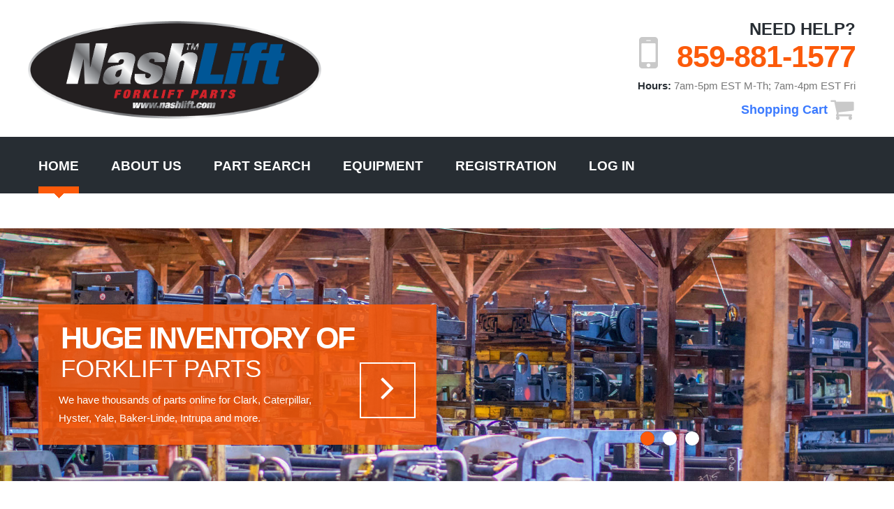

--- FILE ---
content_type: text/html
request_url: http://www.nashlift.com/
body_size: 153853
content:


<!DOCTYPE html>
<html lang="en">
<head>
  <meta charset="utf-8">
  <title>Nash Lift | Forklift Parts | Lift Truck Parts | Clark Parts | Caterpillar Parts | Hyster Parts | Yale Parts | Baker-Linde Parts | Barrett Parts | Big Joe Parts | Blue Giant Parts | Bobcat Parts | Cascade Parts | Crown Parts | Hyundai Parts | Ingersoll-Rand Parts | Kalmar AC Parts | Komatsu Parts | Mitsubishi Parts | Nissan Parts | Raymond Parts | Toyota Parts | Fork Lift Parts</title>
  <meta name="description" content="Forklift Parts, Lift Truck Parts, Clark Parts, Caterpillar Parts, Hyster Parts, Yale Parts, Baker-Linde Parts, Barrett Parts, Big Joe Parts, Blue Giant Parts, Bobcat Parts, Cascade Parts, Crown Parts, Hyundai Parts, Ingersoll-Rand Parts, Kalmar AC Parts, Komatsu Parts, Mitsubishi Parts, Nissan Parts, Raymond Parts, Toyota Parts, Fork Lift Parts - Nash Lift">
  <meta name="keywords" content="forklift parts, lift truck parts, clark parts, caterpillar parts, hyster parts, yale parts, baker-linde parts, barrett parts, big joe parts, blue giant parts, bobcat parts, cascade parts, crown parts, hyundai parts, ingersoll-rand parts, kalmar ac parts, komatsu parts, mitsubishi parts, nissan parts, raymond parts, toyota parts, fork lift parts">
  <meta name="viewport" content="width=device-width, initial-scale=1.0">
  <meta name="format-detection" content="telephone=no">
  <link rel="icon" href="images/rs-icon.png" type="image/x-icon">    
  <link rel="shortcut icon" href="images/rs-icon.png" type="image/x-icon">
  <link rel="apple-touch-icon" href="images/at-rs-icon.png">
  <link rel="stylesheet" href="css/grid.css">
  <link rel="stylesheet" href="css/style.css?v=21">
  <link rel="stylesheet" href="css/camera.css?v=2">
  <link rel="stylesheet" href="css/_parallax.css">
  <link rel="stylesheet" href="css/google-map.css">
  <link rel="stylesheet" href="css/fancybox/jquery.fancybox.css">
  <link rel="stylesheet" href="css/prettyPhoto.css?v=4">
  <script src="js/jquery.js"></script>
  <script src="js/jquery-migrate-1.2.1.js"></script>
  <!--[if lt IE 9]>
  <html class="lt-ie9">
  <div style="clear:both; text-align:center; position:relative;">
    <a href="http://windows.microsoft.com/en-US/internet-explorer/">
      <img src="images/ie8-panel/warning_bar_0000_us.jpg" border="0" height="42" width="820" alt="You are using an outdated browser. For a faster, safer browsing experience, upgrade for free today." />
    </a>
  </div>
  <script src="js/html5shiv.js"></script>
  <![endif]-->
  <script src="js/device.min.js"></script>
  <script src="js/jquery.prettyPhoto.js"></script>
  <script src="js/fancybox/jquery.fancybox.js"></script>
  <script src="js/jquery.number.js"></script>
  <script src="js/cookies.js"></script>
</head>
<body>
<div class="page">
  <!--========================================================
                            HEADER
  =========================================================-->
  <header>
    			
				<div id="layer_cart" style="display:none;">
					<div>
						<div class="layer_cart_product col-xs-12 col-md-6">
                            <span class="cross" title="Close window"></span>
                            <span class="title">
                                <i class="fa fa-check"></i>
                                Product successfully added to your shopping cart
                            </span>
                            <div id="layer_cart_img" class="product-image-container layer_cart_img"></div>
                            <div class="layer_cart_product_info">
                                       <span id="layer_cart_product_title" class="product-name"></span>
                                       <span id="layer_cart_product_attributes"></span>
                                       <div>
                                        	<span style="padding-top:8px;">Quantity</span>
                                        	<select name="qty" id="layer_cart_product_quantity_m" data-id="" class="formmenuc">
    			    							
    			    							<option value="1" selected>1</option>
    			    							
    			    							<option value="2">2</option>
    			    							
    			    							<option value="3">3</option>
    			    							
    			    							<option value="4">4</option>
    			    							
    			    							<option value="5">5</option>
    			    							
    			    							<option value="6">6</option>
    			    							
    			    							<option value="7">7</option>
    			    							
    			    							<option value="8">8</option>
    			    							
    			    							<option value="9">9</option>
    			    							
    			    							<option value="10">10</option>
    			    							
    			    							<option value="11">11</option>
    			    							
    			    							<option value="12">12</option>
    			    							
    			    							<option value="13">13</option>
    			    							
    			    							<option value="14">14</option>
    			    							
    			    							<option value="15">15</option>
    			    							
    			    							<option value="16">16</option>
    			    							
    			    							<option value="17">17</option>
    			    							
    			    							<option value="18">18</option>
    			    							
    			    							<option value="19">19</option>
    			    							
    			    							<option value="20">20</option>
    			    							
    			    							<option value="21">21</option>
    			    							
    			    							<option value="22">22</option>
    			    							
    			    							<option value="23">23</option>
    			    							
    			    							<option value="24">24</option>
    			    							
    			    							<option value="25">25</option>
    			    							
    			    							<option value="26">26</option>
    			    							
    			    							<option value="27">27</option>
    			    							
    			    							<option value="28">28</option>
    			    							
    			    							<option value="29">29</option>
    			    							
    			    							<option value="30">30</option>
    			    							
    			    							<option value="31">31</option>
    			    							
    			    							<option value="32">32</option>
    			    							
    			    							<option value="33">33</option>
    			    							
    			    							<option value="34">34</option>
    			    							
    			    							<option value="35">35</option>
    			    							
    			    							<option value="36">36</option>
    			    							
    			    							<option value="37">37</option>
    			    							
    			    							<option value="38">38</option>
    			    							
    			    							<option value="39">39</option>
    			    							
    			    							<option value="40">40</option>
    			    							
    			    							<option value="41">41</option>
    			    							
    			    							<option value="42">42</option>
    			    							
    			    							<option value="43">43</option>
    			    							
    			    							<option value="44">44</option>
    			    							
    			    							<option value="45">45</option>
    			    							
    			    							<option value="46">46</option>
    			    							
    			    							<option value="47">47</option>
    			    							
    			    							<option value="48">48</option>
    			    							
    			    							<option value="49">49</option>
    			    							
    			    							<option value="50">50</option>
    			    							
    			    							<option value="51">51</option>
    			    							
    			    							<option value="52">52</option>
    			    							
    			    							<option value="53">53</option>
    			    							
    			    							<option value="54">54</option>
    			    							
    			    							<option value="55">55</option>
    			    							
    			    							<option value="56">56</option>
    			    							
    			    							<option value="57">57</option>
    			    							
    			    							<option value="58">58</option>
    			    							
    			    							<option value="59">59</option>
    			    							
    			    							<option value="60">60</option>
    			    							
    			    							<option value="61">61</option>
    			    							
    			    							<option value="62">62</option>
    			    							
    			    							<option value="63">63</option>
    			    							
    			    							<option value="64">64</option>
    			    							
    			    							<option value="65">65</option>
    			    							
    			    							<option value="66">66</option>
    			    							
    			    							<option value="67">67</option>
    			    							
    			    							<option value="68">68</option>
    			    							
    			    							<option value="69">69</option>
    			    							
    			    							<option value="70">70</option>
    			    							
    			    							<option value="71">71</option>
    			    							
    			    							<option value="72">72</option>
    			    							
    			    							<option value="73">73</option>
    			    							
    			    							<option value="74">74</option>
    			    							
    			    							<option value="75">75</option>
    			    							
    			    							<option value="76">76</option>
    			    							
    			    							<option value="77">77</option>
    			    							
    			    							<option value="78">78</option>
    			    							
    			    							<option value="79">79</option>
    			    							
    			    							<option value="80">80</option>
    			    							
    			    							<option value="81">81</option>
    			    							
    			    							<option value="82">82</option>
    			    							
    			    							<option value="83">83</option>
    			    							
    			    							<option value="84">84</option>
    			    							
    			    							<option value="85">85</option>
    			    							
    			    							<option value="86">86</option>
    			    							
    			    							<option value="87">87</option>
    			    							
    			    							<option value="88">88</option>
    			    							
    			    							<option value="89">89</option>
    			    							
    			    							<option value="90">90</option>
    			    							
    			    							<option value="91">91</option>
    			    							
    			    							<option value="92">92</option>
    			    							
    			    							<option value="93">93</option>
    			    							
    			    							<option value="94">94</option>
    			    							
    			    							<option value="95">95</option>
    			    							
    			    							<option value="96">96</option>
    			    							
    			    							<option value="97">97</option>
    			    							
    			    							<option value="98">98</option>
    			    							
    			    							<option value="99">99</option>
    			    							
    			    							<option value="100">100</option>
    			    							
    			    						</select>
                                       </div>
                                    	
                                       <div style="display:none;">
                                          <span>Total</span>
                                          <strong id="layer_cart_product_price"></strong>
                                       </div>
                            </div>
                        </div>
                        <div class="layer_cart_cart col-xs-12 col-md-6">
                            <span class="title">
                                <i class="fa fa-shopping-cart"></i>
                                <span class="ajax_cart_product_txt_s">
                                    There <span id="text1"></span> <span class="ajax_cart_quantity"></span> <span id="text2"></span> in your cart.
                                </span>
                            </span>
                            <div class="layer_cart_row" style="display:none;">
                                <span>
                                    Order Total
                                </span>
                                <strong class="ajax_block_cart_total" id="ajax_block_cart_total"></strong>
                            </div>
                            <div class="button-container">
                                <span class="continue btn-md" title="Continue Shopping">
                                    <span>
                                    	Continue Shopping
                                    </span>
                                </span>
                                <a class="btn-md" href="checkout.asp" title="Proceed with RFQ" rel="nofollow">
                                	<span>
                                    	Proceed with RFQ
                                    </span>
                                </a>
                                <a class="btn-md" href="shoppingcart.asp" title="View Shopping Cart" rel="nofollow">
                                	<span>
                                    	View Shopping Cart
                                    </span>
                                </a>
                            </div>
                        </div>
                    </div>
                    <div class="crossseling"></div>
                </div>
                <div class="layer_cart_overlay"></div>
    <div class="top-row">
      <div class="container containerpad">
       <div class="brand">
        <h1 class="brand_name">
          <a href="http://www.nashlift.com/"><img src="images/logo.png" alt="Nash Lift Forklift Parts"></a>
        </h1>
     </div>
     <div class="phone1">
      <p class="title"><a href="#" onclick="return false;" class="help">Need Help?</a></p>
      <strong><a href="tel:8598811577">859-881-1577</a></strong>
      <p>
        <span>Hours:</span>
        7am-5pm EST M-Th; 7am-4pm EST Fri
      </p>
      <p style="margin-top:8px;">
        <span class="body2 carttext"><a href="http://www.nashlift.com/shoppingcart.asp">Shopping Cart</span><span class="cart"><strong></strong></span></a>
      </p>
    </div>
  </div>
</div>
<div id="stuck_container" class="stuck_container">
  <div class="container">
    <nav class="nav">
      <ul class="sf-menu" data-type="navbar">
        <li class="active">
          <a href="http://www.nashlift.com/">Home</a>
        </li>
        <li>
          <a href="http://www.nashlift.com/about.asp">About Us</a>
        </li>
        <li>
          <a href="http://www.nashlift.com/search.asp">Part Search</a>
        </li>
        <li>
          <a href="http://www.nashlift.com/equipment.asp">Equipment</a>
        </li>
        
        <li>
          <a href="http://www.nashlift.com/registration.asp">Registration</a>
        </li>
        <li>
          <a href="http://www.nashlift.com/login.asp">Log In</a>
        </li>
        <li class="shoppingcart">
          <a href="http://www.nashlift.com/shoppingcart.asp">Shopping Cart</a>
        </li>
        
      </ul>
    </nav>
  </div>
</div>
    <div class="camera_container">
      <div id="camera" class="camera_wrap">
        <div data-src="images/slide1.jpg">
          <div class="camera_caption container fadeIn">
            <h2>
              Huge inventory of 
              <span>forklift parts</span>
            </h2>
            <p>
              We have thousands of parts online for Clark, Caterpillar, Hyster, Yale, Baker-Linde, Intrupa and more.
            </p>
            <a class="fa fa-angle-right" href="http://www.nashlift.com/search.asp"></a>
          </div>
        </div>
        <div data-src="images/slide1.jpg">
          <div class="camera_caption container fadeIn">
            <h2>
              Material Handling 
              <span>lift truck parts </span>
            </h2>
            <p>
              We provide the highest quality parts for all your lift truck and material handling needs.
            </p>
            <a class="fa fa-angle-right" href="http://www.nashlift.com/search.asp"></a>
          </div>
        </div>
        <div data-src="images/slide1.jpg">
          <div class="camera_caption fadeIn">
            <h2>
              Over 35 Years of
              <span>forklift part sales </span>
            </h2>
            <p>
              Nash Lift is a trusted name known throughout the U.S.
            </p>
            <a class="fa fa-angle-right" href="http://www.nashlift.com/search.asp"></a>
          </div>
        </div>
      </div>
    </div>
  </header>
  <!--========================================================
                            CONTENT
  =========================================================-->
  <main>
    <section class="well">
      <div class="container">
      <h3>Featured <span>Parts</span></h3>
        <div class="row">
    	
          <div class="grid_4">
            
			<div style="background-color:#626262; display:block; padding:1px;"><img src="images/noimage.png" alt="282167 HYSTER PIPE OEM"></div>
			
            <div class="img-cnt">
              <h4>282167 HYSTER</h4>
              <p style="font-size:20px;padding-bottom:16px;">PIPE OEM</p>
              <h4 style="color:#ff0000;"></h4>
              <a href="#" onclick="return false;" class="btn  addtocart" style="color:#ffffff;margin-top:14px;" data-id-product="282167_HYSTER_PIPE OEM">Get A Quote</a>
            </div>
          </div>
    	
          <div class="grid_4">
            
			<div style="background-color:#626262; display:block; padding:1px;"><img src="images/noimage.png" alt="916922 CATERPILLAR SWITCH"></div>
			
            <div class="img-cnt">
              <h4>916922 CATERPILLAR</h4>
              <p style="font-size:20px;padding-bottom:16px;">SWITCH</p>
              <h4 style="color:#ff0000;"></h4>
              <a href="#" onclick="return false;" class="btn  addtocart" style="color:#ffffff;margin-top:14px;" data-id-product="916922_CATERPILLAR_SWITCH">Get A Quote</a>
            </div>
          </div>
    	
          <div class="grid_4">
            
			<div style="background-color:#626262; display:block; padding:1px;"><img src="images/noimage.png" alt="4799813 KALMAR-AC HARNESS"></div>
			
            <div class="img-cnt">
              <h4>4799813 KALMAR-AC</h4>
              <p style="font-size:20px;padding-bottom:16px;">HARNESS</p>
              <h4 style="color:#ff0000;"></h4>
              <a href="#" onclick="return false;" class="btn  addtocart" style="color:#ffffff;margin-top:14px;" data-id-product="4799813_KALMAR-AC_HARNESS">Get A Quote</a>
            </div>
          </div>
    	
 </div>
</div>
</section>
<section class="parallax well1" data-url="images/propanekit.jpg" data-mobile="true">
  <div class="container">
   <div class="row">
    <div class="grid_6">
      <div class="caption1">
        <h2 class="nashfuel">
          Introducing<br>Nash Fuel <span>Propane Kits </span>
        </h2>
          <p>
            <img src="images/nashfuellogo.png" alt="Nash Fuel Propane Kits">
          </p>
          <a class="fa fa-angle-right" href="http://www.nashfuel.com/" target="_blank"></a>
        </div>
      </div>
    </div>
  </div>
</section>
<section class="well2 wow fadeInLeft">
  <div class="container">
  <h3 class="title1">Search For Parts<span> By OEM</span></h3>
    <div class="row">
    	
			<div class="grid_4">
        		<ul class="marked-list">
        
        			<li><a href="part-listing.asp?Make=2387520&amp;Start=0">2387520 PARTS</a></li>
        
        			<li><a href="part-listing.asp?Make=32593-23630-71&amp;Start=0">32593-23630-71 PARTS</a></li>
        
        			<li><a href="part-listing.asp?Make=682924&amp;Start=0">682924 PARTS</a></li>
        
        			<li><a href="part-listing.asp?Make=97900504300.00%&amp;Start=0">97900504300.00% PARTS</a></li>
        
        			<li><a href="part-listing.asp?Make=AC&amp;Start=0">AC PARTS</a></li>
        
        			<li><a href="part-listing.asp?Make=AC%20DELCO&amp;Start=0">AC DELCO PARTS</a></li>
        
        			<li><a href="part-listing.asp?Make=AC/DELCO&amp;Start=0">AC/DELCO PARTS</a></li>
        
        			<li><a href="part-listing.asp?Make=ACDELCO&amp;Start=0">ACDELCO PARTS</a></li>
        
        			<li><a href="part-listing.asp?Make=ADV&amp;Start=0">ADV PARTS</a></li>
        
        			<li><a href="part-listing.asp?Make=ADVANCE&amp;Start=0">ADVANCE PARTS GROUP 1</a></li>
        
        			<li><a href="part-listing.asp?Make=ADVANCE&amp;Start=501">ADVANCE PARTS GROUP 2</a></li>
        
        			<li><a href="part-listing.asp?Make=ADVANCE&amp;Start=1001">ADVANCE PARTS GROUP 3</a></li>
        
        			<li><a href="part-listing.asp?Make=ADVANCE%20FORKLIFT&amp;Start=0">ADVANCE FORKLIFT PARTS</a></li>
        
        			<li><a href="part-listing.asp?Make=ADVANCED&amp;Start=0">ADVANCED PARTS</a></li>
        
        			<li><a href="part-listing.asp?Make=AISIN&amp;Start=0">AISIN PARTS</a></li>
        
        			<li><a href="part-listing.asp?Make=ALAMO&amp;Start=0">ALAMO PARTS</a></li>
        
        			<li><a href="part-listing.asp?Make=ALBRIGHT&amp;Start=0">ALBRIGHT PARTS</a></li>
        
        			<li><a href="part-listing.asp?Make=ALCOA&amp;Start=0">ALCOA PARTS</a></li>
        
        			<li><a href="part-listing.asp?Make=ALL&amp;Start=0">ALL PARTS</a></li>
        
        			<li><a href="part-listing.asp?Make=ALL%20PRO&amp;Start=0">ALL PRO PARTS</a></li>
        
        			<li><a href="part-listing.asp?Make=ALLEN%20BRADLEY&amp;Start=0">ALLEN BRADLEY PARTS</a></li>
        
        			<li><a href="part-listing.asp?Make=ALLEN-BRADLEY&amp;Start=0">ALLEN-BRADLEY PARTS</a></li>
        
        			<li><a href="part-listing.asp?Make=ALLIED&amp;Start=0">ALLIED PARTS</a></li>
        
        			<li><a href="part-listing.asp?Make=Allied%20stems%20Company&amp;Start=0">Allied stems Company PARTS</a></li>
        
        			<li><a href="part-listing.asp?Make=ALLIED%20SYSTEM&amp;Start=0">ALLIED SYSTEM PARTS</a></li>
        
        			<li><a href="part-listing.asp?Make=ALLIED%20SYSTEMS&amp;Start=0">ALLIED SYSTEMS PARTS</a></li>
        
        			<li><a href="part-listing.asp?Make=Allied%20Systems%20Company&amp;Start=0">Allied Systems Company PARTS</a></li>
        
        			<li><a href="part-listing.asp?Make=ALLIS%20CHALMERS&amp;Start=0">ALLIS CHALMERS PARTS</a></li>
        
        			<li><a href="part-listing.asp?Make=ALLIS-see%20KALMAR&amp;Start=0">ALLIS-see KALMAR PARTS</a></li>
        
        			<li><a href="part-listing.asp?Make=ALLISON%20TRANS&amp;Start=0">ALLISON TRANS PARTS</a></li>
        
        			<li><a href="part-listing.asp?Make=AMERICAN%20LINCOLN%20&amp;Start=0">AMERICAN LINCOLN  PARTS</a></li>
        
        			<li><a href="part-listing.asp?Make=American%20LINDEcoln&amp;Start=0">American LINDEcoln PARTS</a></li>
        
        			<li><a href="part-listing.asp?Make=Ametek&amp;Start=0">Ametek PARTS</a></li>
        
        			<li><a href="part-listing.asp?Make=Ametex&amp;Start=0">Ametex PARTS</a></li>
        
        			<li><a href="part-listing.asp?Make=AMIGO&amp;Start=0">AMIGO PARTS</a></li>
        
        			<li><a href="part-listing.asp?Make=AMIGO%20MOBILITY%20I&amp;Start=0">AMIGO MOBILITY I PARTS</a></li>
        
        			<li><a href="part-listing.asp?Make=AMIGO%20MOBILITY%20INTERNATIONAL&amp;Start=0">AMIGO MOBILITY INTERNATIONAL PARTS</a></li>
        
        			<li><a href="part-listing.asp?Make=ANDERSON&amp;Start=0">ANDERSON PARTS</a></li>
        
        			<li><a href="part-listing.asp?Make=ANDERSON%20FITTINGS&amp;Start=0">ANDERSON FITTINGS PARTS</a></li>
        
        			<li><a href="part-listing.asp?Make=ANDERSON%20POWER&amp;Start=0">ANDERSON POWER PARTS</a></li>
        
        			<li><a href="part-listing.asp?Make=ARROW&amp;Start=0">ARROW PARTS</a></li>
        
        			<li><a href="part-listing.asp?Make=ARW&amp;Start=0">ARW PARTS</a></li>
        
        			<li><a href="part-listing.asp?Make=ASCO&amp;Start=0">ASCO PARTS</a></li>
        
        			<li><a href="part-listing.asp?Make=ATLAS&amp;Start=0">ATLAS PARTS</a></li>
        
        			<li><a href="part-listing.asp?Make=ATLAS%20CO&amp;Start=0">ATLAS CO PARTS</a></li>
        
        			<li><a href="part-listing.asp?Make=ATLAS%20COPCO&amp;Start=0">ATLAS COPCO PARTS</a></li>
        
        			<li><a href="part-listing.asp?Make=ATLET&amp;Start=0">ATLET PARTS</a></li>
        
        			<li><a href="part-listing.asp?Make=AUTO%20LITE&amp;Start=0">AUTO LITE PARTS</a></li>
        
        			<li><a href="part-listing.asp?Make=AUTOLIFT&amp;Start=0">AUTOLIFT PARTS</a></li>
        
        			<li><a href="part-listing.asp?Make=AUTOTEX&amp;Start=0">AUTOTEX PARTS</a></li>
        
        			<li><a href="part-listing.asp?Make=B&amp;Start=0">B PARTS</a></li>
        
        			<li><a href="part-listing.asp?Make=BA&amp;Start=0">BA PARTS</a></li>
        
        			<li><a href="part-listing.asp?Make=BAKER&amp;Start=0">BAKER PARTS</a></li>
        
        			<li><a href="part-listing.asp?Make=BAKER%20LINDE&amp;Start=0">BAKER LINDE PARTS</a></li>
        
        			<li><a href="part-listing.asp?Make=BAKER-LINDE&amp;Start=0">BAKER-LINDE PARTS GROUP 1</a></li>
        
        			<li><a href="part-listing.asp?Make=BAKER-LINDE&amp;Start=501">BAKER-LINDE PARTS GROUP 2</a></li>
        
        			<li><a href="part-listing.asp?Make=BAKER-LINDE&amp;Start=1001">BAKER-LINDE PARTS GROUP 3</a></li>
        
        			<li><a href="part-listing.asp?Make=BAKER-LINDE&amp;Start=1501">BAKER-LINDE PARTS GROUP 4</a></li>
        
        			<li><a href="part-listing.asp?Make=BAKER-LINDE&amp;Start=2001">BAKER-LINDE PARTS GROUP 5</a></li>
        
        			<li><a href="part-listing.asp?Make=BAKER-LINDE&amp;Start=2501">BAKER-LINDE PARTS GROUP 6</a></li>
        
        			<li><a href="part-listing.asp?Make=BAKER-LINDE&amp;Start=3001">BAKER-LINDE PARTS GROUP 7</a></li>
        
        			<li><a href="part-listing.asp?Make=BAKER-LINDE&amp;Start=3501">BAKER-LINDE PARTS GROUP 8</a></li>
        
        			<li><a href="part-listing.asp?Make=BAKER-LINDE&amp;Start=4001">BAKER-LINDE PARTS GROUP 9</a></li>
        
        			<li><a href="part-listing.asp?Make=BALD&amp;Start=0">BALD PARTS</a></li>
        
        			<li><a href="part-listing.asp?Make=BALDOR&amp;Start=0">BALDOR PARTS</a></li>
        
        			<li><a href="part-listing.asp?Make=BALDWIN&amp;Start=0">BALDWIN PARTS GROUP 1</a></li>
        
        			<li><a href="part-listing.asp?Make=BALDWIN&amp;Start=501">BALDWIN PARTS GROUP 2</a></li>
        
        			<li><a href="part-listing.asp?Make=BALKANCAR&amp;Start=0">BALKANCAR PARTS</a></li>
        
        			<li><a href="part-listing.asp?Make=BALKER&amp;Start=0">BALKER PARTS</a></li>
        
        			<li><a href="part-listing.asp?Make=BALWDIN&amp;Start=0">BALWDIN PARTS</a></li>
        
        			<li><a href="part-listing.asp?Make=BANJO&amp;Start=0">BANJO PARTS</a></li>
        
        			<li><a href="part-listing.asp?Make=BAR&amp;Start=0">BAR PARTS</a></li>
        
        			<li><a href="part-listing.asp?Make=BARNES&amp;Start=0">BARNES PARTS</a></li>
        
        			<li><a href="part-listing.asp?Make=BARRET&amp;Start=0">BARRET PARTS</a></li>
        
        			<li><a href="part-listing.asp?Make=BARRETT&amp;Start=0">BARRETT PARTS GROUP 1</a></li>
        
        			<li><a href="part-listing.asp?Make=BARRETT&amp;Start=501">BARRETT PARTS GROUP 2</a></li>
        
        			<li><a href="part-listing.asp?Make=BARRETT&amp;Start=1001">BARRETT PARTS GROUP 3</a></li>
        
        			<li><a href="part-listing.asp?Make=BATTERY&amp;Start=0">BATTERY PARTS</a></li>
        
        			<li><a href="part-listing.asp?Make=Battery%20Builders&amp;Start=0">Battery Builders PARTS</a></li>
        
        			<li><a href="part-listing.asp?Make=BAUMAN&amp;Start=0">BAUMAN PARTS</a></li>
        
        			<li><a href="part-listing.asp?Make=BAUMANN&amp;Start=0">BAUMANN PARTS</a></li>
        
        			<li><a href="part-listing.asp?Make=BBU&amp;Start=0">BBU PARTS</a></li>
        
        			<li><a href="part-listing.asp?Make=BCA/BOWER%20Brg&amp;Start=0">BCA/BOWER Brg PARTS</a></li>
        
        			<li><a href="part-listing.asp?Make=BEAM%20LPG&amp;Start=0">BEAM LPG PARTS</a></li>
        
        			<li><a href="part-listing.asp?Make=BEARINGS&amp;Start=0">BEARINGS PARTS</a></li>
        
        			<li><a href="part-listing.asp?Make=BENDI&amp;Start=0">BENDI PARTS</a></li>
        
        			<li><a href="part-listing.asp?Make=BENDIX&amp;Start=0">BENDIX PARTS</a></li>
        
        			<li><a href="part-listing.asp?Make=BHG&amp;Start=0">BHG PARTS</a></li>
        
        			<li><a href="part-listing.asp?Make=BHS&amp;Start=0">BHS PARTS</a></li>
        
        			<li><a href="part-listing.asp?Make=BIG%20JOE&amp;Start=0">BIG JOE PARTS</a></li>
        
        			<li><a href="part-listing.asp?Make=BIGTIE&amp;Start=0">BIGTIE PARTS</a></li>
        
        			<li><a href="part-listing.asp?Make=Bil%20Jax&amp;Start=0">Bil Jax PARTS</a></li>
        
        			<li><a href="part-listing.asp?Make=Bil-Jax&amp;Start=0">Bil-Jax PARTS</a></li>
        
        			<li><a href="part-listing.asp?Make=BILJ&amp;Start=0">BILJ PARTS</a></li>
        
        			<li><a href="part-listing.asp?Make=BISHAMON&amp;Start=0">BISHAMON PARTS</a></li>
        
        			<li><a href="part-listing.asp?Make=BJO&amp;Start=0">BJO PARTS</a></li>
        
        			<li><a href="part-listing.asp?Make=BLUE%20GIANT&amp;Start=0">BLUE GIANT PARTS</a></li>
        
        			<li><a href="part-listing.asp?Make=BOB&amp;Start=0">BOB PARTS</a></li>
        
        			<li><a href="part-listing.asp?Make=BOBCAT&amp;Start=0">BOBCAT PARTS</a></li>
        
        			<li><a href="part-listing.asp?Make=BOL&amp;Start=0">BOL PARTS</a></li>
        
        			<li><a href="part-listing.asp?Make=BOLZONI&amp;Start=0">BOLZONI PARTS</a></li>
        
        			<li><a href="part-listing.asp?Make=Bolzoni%20Auramo&amp;Start=0">Bolzoni Auramo PARTS</a></li>
        
        			<li><a href="part-listing.asp?Make=BOLZONI-BRUDI&amp;Start=0">BOLZONI-BRUDI PARTS</a></li>
        
        			<li><a href="part-listing.asp?Make=BORG-WARNER&amp;Start=0">BORG-WARNER PARTS</a></li>
        
        			<li><a href="part-listing.asp?Make=BOSCH&amp;Start=0">BOSCH PARTS</a></li>
        
        			<li><a href="part-listing.asp?Make=BOWER&amp;Start=0">BOWER PARTS</a></li>
        
        			<li><a href="part-listing.asp?Make=BP&amp;Start=0">BP PARTS</a></li>
        
        			<li><a href="part-listing.asp?Make=BPR&amp;Start=0">BPR PARTS</a></li>
        
        			<li><a href="part-listing.asp?Make=BPR%20Rico&amp;Start=0">BPR Rico PARTS</a></li>
        
        			<li><a href="part-listing.asp?Make=BR&amp;Start=0">BR PARTS</a></li>
        
        			<li><a href="part-listing.asp?Make=BRAD%20HARRISON&amp;Start=0">BRAD HARRISON PARTS</a></li>
        
        			<li><a href="part-listing.asp?Make=BRIDGESTONE&amp;Start=0">BRIDGESTONE PARTS</a></li>
        
        			<li><a href="part-listing.asp?Make=BRIGGS-STRATTON&amp;Start=0">BRIGGS-STRATTON PARTS</a></li>
        
        			<li><a href="part-listing.asp?Make=Broderson&amp;Start=0">Broderson PARTS</a></li>
        
        			<li><a href="part-listing.asp?Make=BRUDI&amp;Start=0">BRUDI PARTS</a></li>
        
        			<li><a href="part-listing.asp?Make=Brudi%20Bolzoni%20&amp;Start=0">Brudi Bolzoni  PARTS</a></li>
        
        			<li><a href="part-listing.asp?Make=Brudi%20Bolzoni%20Auramo&amp;Start=0">Brudi Bolzoni Auramo PARTS</a></li>
        
        			<li><a href="part-listing.asp?Make=BRUDI-SWINGSHIFT&amp;Start=0">BRUDI-SWINGSHIFT PARTS</a></li>
        
        			<li><a href="part-listing.asp?Make=BT&amp;Start=0">BT PARTS</a></li>
        
        			<li><a href="part-listing.asp?Make=BT%20LIFT&amp;Start=0">BT LIFT PARTS</a></li>
        
        			<li><a href="part-listing.asp?Make=BT%20Prime%20Mover&amp;Start=0">BT Prime Mover PARTS</a></li>
        
        			<li><a href="part-listing.asp?Make=BT%20PRIME-MOVER&amp;Start=0">BT PRIME-MOVER PARTS</a></li>
        
        			<li><a href="part-listing.asp?Make=BT-PRIME-MOVER&amp;Start=0">BT-PRIME-MOVER PARTS</a></li>
        
        			<li><a href="part-listing.asp?Make=BULLDOG&amp;Start=0">BULLDOG PARTS</a></li>
        
        			<li><a href="part-listing.asp?Make=BUNA&amp;Start=0">BUNA PARTS</a></li>
        
        			<li><a href="part-listing.asp?Make=BUSH%20HOG&amp;Start=0">BUSH HOG PARTS</a></li>
        
        			<li><a href="part-listing.asp?Make=BUSH%20HOG%20PRODUCTS&amp;Start=0">BUSH HOG PRODUCTS PARTS</a></li>
        
        			<li><a href="part-listing.asp?Make=BUSMAN&amp;Start=0">BUSMAN PARTS</a></li>
        
        			<li><a href="part-listing.asp?Make=BUSSMAN&amp;Start=0">BUSSMAN PARTS</a></li>
        
        			<li><a href="part-listing.asp?Make=C&amp;Start=0">C PARTS</a></li>
        
        			<li><a href="part-listing.asp?Make=CA&amp;Start=0">CA PARTS</a></li>
        
        			<li><a href="part-listing.asp?Make=CABLEFORM&amp;Start=0">CABLEFORM PARTS</a></li>
        
        			<li><a href="part-listing.asp?Make=CACADE&amp;Start=0">CACADE PARTS</a></li>
        
        			<li><a href="part-listing.asp?Make=CAPACITY&amp;Start=0">CAPACITY PARTS</a></li>
        
        			<li><a href="part-listing.asp?Make=CAR%20QUEST&amp;Start=0">CAR QUEST PARTS</a></li>
        
        			<li><a href="part-listing.asp?Make=CARGOTEC&amp;Start=0">CARGOTEC PARTS</a></li>
        
        			<li><a href="part-listing.asp?Make=CARQUEST&amp;Start=0">CARQUEST PARTS</a></li>
        
        			<li><a href="part-listing.asp?Make=CAS&amp;Start=0">CAS PARTS</a></li>
        
        			<li><a href="part-listing.asp?Make=CASC&amp;Start=0">CASC PARTS</a></li>
        
        			<li><a href="part-listing.asp?Make=CASCADE&amp;Start=0">CASCADE PARTS GROUP 1</a></li>
        
        			<li><a href="part-listing.asp?Make=CASCADE&amp;Start=501">CASCADE PARTS GROUP 2</a></li>
        
        			<li><a href="part-listing.asp?Make=CASCADE&amp;Start=1001">CASCADE PARTS GROUP 3</a></li>
        
        			<li><a href="part-listing.asp?Make=CASCADE&amp;Start=1501">CASCADE PARTS GROUP 4</a></li>
        
        			<li><a href="part-listing.asp?Make=CASCADE%20SMH&amp;Start=0">CASCADE SMH PARTS</a></li>
        
        			<li><a href="part-listing.asp?Make=CASE&amp;Start=0">CASE PARTS</a></li>
        
        			<li><a href="part-listing.asp?Make=CASITE&amp;Start=0">CASITE PARTS</a></li>
        
        			<li><a href="part-listing.asp?Make=CAST&amp;Start=0">CAST PARTS</a></li>
        
        			<li><a href="part-listing.asp?Make=CASTER&amp;Start=0">CASTER PARTS</a></li>
        
        			<li><a href="part-listing.asp?Make=CAT&amp;Start=0">CAT PARTS GROUP 1</a></li>
        
        			<li><a href="part-listing.asp?Make=CAT&amp;Start=501">CAT PARTS GROUP 2</a></li>
        
        			<li><a href="part-listing.asp?Make=CAT&amp;Start=1001">CAT PARTS GROUP 3</a></li>
        
        			<li><a href="part-listing.asp?Make=CAT&amp;Start=1501">CAT PARTS GROUP 4</a></li>
        
        			<li><a href="part-listing.asp?Make=CAT&amp;Start=2001">CAT PARTS GROUP 5</a></li>
        
        			<li><a href="part-listing.asp?Make=CAT&amp;Start=2501">CAT PARTS GROUP 6</a></li>
        
        			<li><a href="part-listing.asp?Make=CAT&amp;Start=3001">CAT PARTS GROUP 7</a></li>
        
        			<li><a href="part-listing.asp?Make=CAT&amp;Start=3501">CAT PARTS GROUP 8</a></li>
        
        			<li><a href="part-listing.asp?Make=CAT&amp;Start=4001">CAT PARTS GROUP 9</a></li>
        
        			<li><a href="part-listing.asp?Make=CAT&amp;Start=4501">CAT PARTS GROUP 10</a></li>
        
        			<li><a href="part-listing.asp?Make=CAT&amp;Start=5001">CAT PARTS GROUP 11</a></li>
        
        			<li><a href="part-listing.asp?Make=CAT&amp;Start=5501">CAT PARTS GROUP 12</a></li>
        
        			<li><a href="part-listing.asp?Make=CAT&amp;Start=6001">CAT PARTS GROUP 13</a></li>
        
        			<li><a href="part-listing.asp?Make=CAT&amp;Start=6501">CAT PARTS GROUP 14</a></li>
        
        			<li><a href="part-listing.asp?Make=CAT&amp;Start=7001">CAT PARTS GROUP 15</a></li>
        
        			<li><a href="part-listing.asp?Make=CAT&amp;Start=7501">CAT PARTS GROUP 16</a></li>
        
        			<li><a href="part-listing.asp?Make=CAT&amp;Start=8001">CAT PARTS GROUP 17</a></li>
        
        			<li><a href="part-listing.asp?Make=CATERPILAR&amp;Start=0">CATERPILAR PARTS</a></li>
        
        			<li><a href="part-listing.asp?Make=CATERPILLAR&amp;Start=0">CATERPILLAR PARTS GROUP 1</a></li>
        
        			<li><a href="part-listing.asp?Make=CATERPILLAR&amp;Start=501">CATERPILLAR PARTS GROUP 2</a></li>
        
        			<li><a href="part-listing.asp?Make=CATERPILLAR&amp;Start=1001">CATERPILLAR PARTS GROUP 3</a></li>
        
        			<li><a href="part-listing.asp?Make=CATERPILLAR&amp;Start=1501">CATERPILLAR PARTS GROUP 4</a></li>
        
        			<li><a href="part-listing.asp?Make=CATERPILLAR&amp;Start=2001">CATERPILLAR PARTS GROUP 5</a></li>
        
        			<li><a href="part-listing.asp?Make=CATERPILLAR&amp;Start=2501">CATERPILLAR PARTS GROUP 6</a></li>
        
        			<li><a href="part-listing.asp?Make=CATERPILLAR&amp;Start=3001">CATERPILLAR PARTS GROUP 7</a></li>
        
        			<li><a href="part-listing.asp?Make=CATERPILLAR&amp;Start=3501">CATERPILLAR PARTS GROUP 8</a></li>
        
        			<li><a href="part-listing.asp?Make=CATERPILLAR&amp;Start=4001">CATERPILLAR PARTS GROUP 9</a></li>
        
        			<li><a href="part-listing.asp?Make=CATERPILLAR&amp;Start=4501">CATERPILLAR PARTS GROUP 10</a></li>
        
        			<li><a href="part-listing.asp?Make=CATERPILLAR&amp;Start=5001">CATERPILLAR PARTS GROUP 11</a></li>
        
        			<li><a href="part-listing.asp?Make=CATERPILLAR&amp;Start=5501">CATERPILLAR PARTS GROUP 12</a></li>
        
        			<li><a href="part-listing.asp?Make=CATERPILLAR&amp;Start=6001">CATERPILLAR PARTS GROUP 13</a></li>
        
        			<li><a href="part-listing.asp?Make=CATERPILLAR&amp;Start=6501">CATERPILLAR PARTS GROUP 14</a></li>
        
        			<li><a href="part-listing.asp?Make=CATERPILLAR&amp;Start=7001">CATERPILLAR PARTS GROUP 15</a></li>
        
        			<li><a href="part-listing.asp?Make=CATERPILLAR&amp;Start=7501">CATERPILLAR PARTS GROUP 16</a></li>
        
        			<li><a href="part-listing.asp?Make=CATERPILLAR&amp;Start=8001">CATERPILLAR PARTS GROUP 17</a></li>
        
        			<li><a href="part-listing.asp?Make=CATERPILLAR&amp;Start=8501">CATERPILLAR PARTS GROUP 18</a></li>
        
        			<li><a href="part-listing.asp?Make=CATERPILLAR&amp;Start=9001">CATERPILLAR PARTS GROUP 19</a></li>
        
        			<li><a href="part-listing.asp?Make=CATERPILLAR&amp;Start=9501">CATERPILLAR PARTS GROUP 20</a></li>
        
        			<li><a href="part-listing.asp?Make=CATERPILLAR&amp;Start=10001">CATERPILLAR PARTS GROUP 21</a></li>
        
        			<li><a href="part-listing.asp?Make=CATERPILLAR&amp;Start=10501">CATERPILLAR PARTS GROUP 22</a></li>
        
        			<li><a href="part-listing.asp?Make=CATERPILLAR&amp;Start=11001">CATERPILLAR PARTS GROUP 23</a></li>
        
        			<li><a href="part-listing.asp?Make=CATERPILLAR&amp;Start=11501">CATERPILLAR PARTS GROUP 24</a></li>
        
        			<li><a href="part-listing.asp?Make=CATERPILLAR&amp;Start=12001">CATERPILLAR PARTS GROUP 25</a></li>
        
        			<li><a href="part-listing.asp?Make=CATERPILLAR&amp;Start=12501">CATERPILLAR PARTS GROUP 26</a></li>
        
        			<li><a href="part-listing.asp?Make=CATERPILLAR&amp;Start=13001">CATERPILLAR PARTS GROUP 27</a></li>
        
        			<li><a href="part-listing.asp?Make=CATERPILLAR&amp;Start=13501">CATERPILLAR PARTS GROUP 28</a></li>
        
        			<li><a href="part-listing.asp?Make=CATERPILLAR&amp;Start=14001">CATERPILLAR PARTS GROUP 29</a></li>
        
        			<li><a href="part-listing.asp?Make=CATERPILLAR&amp;Start=14501">CATERPILLAR PARTS GROUP 30</a></li>
        
        			<li><a href="part-listing.asp?Make=CATERPILLAR&amp;Start=15001">CATERPILLAR PARTS GROUP 31</a></li>
        
        			<li><a href="part-listing.asp?Make=CATERPILLAR&amp;Start=15501">CATERPILLAR PARTS GROUP 32</a></li>
        
        			<li><a href="part-listing.asp?Make=CATERPILLAR&amp;Start=16001">CATERPILLAR PARTS GROUP 33</a></li>
        
        			<li><a href="part-listing.asp?Make=CATERPILLAR&amp;Start=16501">CATERPILLAR PARTS GROUP 34</a></li>
        
        			<li><a href="part-listing.asp?Make=CATERPILLAR&amp;Start=17001">CATERPILLAR PARTS GROUP 35</a></li>
        
        			<li><a href="part-listing.asp?Make=CATERPILLAR&amp;Start=17501">CATERPILLAR PARTS GROUP 36</a></li>
        
        			<li><a href="part-listing.asp?Make=CATERPILLAR&amp;Start=18001">CATERPILLAR PARTS GROUP 37</a></li>
        
        			<li><a href="part-listing.asp?Make=CATERPILLAR&amp;Start=18501">CATERPILLAR PARTS GROUP 38</a></li>
        
        			<li><a href="part-listing.asp?Make=CATERPILLAR&amp;Start=19001">CATERPILLAR PARTS GROUP 39</a></li>
        
        			<li><a href="part-listing.asp?Make=CATERPILLAR&amp;Start=19501">CATERPILLAR PARTS GROUP 40</a></li>
        
        			<li><a href="part-listing.asp?Make=CATERPILLAR&amp;Start=20001">CATERPILLAR PARTS GROUP 41</a></li>
        
        			<li><a href="part-listing.asp?Make=CATERPILLARERPILLAR%20&amp;Start=0">CATERPILLARERPILLAR  PARTS</a></li>
        
        			<li><a href="part-listing.asp?Make=Caterpilllar&amp;Start=0">Caterpilllar PARTS</a></li>
        
        			<li><a href="part-listing.asp?Make=CATid%20Parts&amp;Start=0">CATid Parts PARTS</a></li>
        
        			<li><a href="part-listing.asp?Make=CENTURY&amp;Start=0">CENTURY PARTS</a></li>
        
        			<li><a href="part-listing.asp?Make=CENTURY%20LPG&amp;Start=0">CENTURY LPG PARTS</a></li>
        
        			<li><a href="part-listing.asp?Make=CESSNA&amp;Start=0">CESSNA PARTS</a></li>
        
        			<li><a href="part-listing.asp?Make=CHAIN&amp;Start=0">CHAIN PARTS</a></li>
        
        			<li><a href="part-listing.asp?Make=CHAMP&amp;Start=0">CHAMP PARTS</a></li>
        
        			<li><a href="part-listing.asp?Make=Champion&amp;Start=0">Champion PARTS</a></li>
        
        			<li><a href="part-listing.asp?Make=CHARLYNN&amp;Start=0">CHARLYNN PARTS</a></li>
        
        			<li><a href="part-listing.asp?Make=CHRYSLER&amp;Start=0">CHRYSLER PARTS</a></li>
        
        			<li><a href="part-listing.asp?Make=Cimtek&amp;Start=0">Cimtek PARTS</a></li>
        
        			<li><a href="part-listing.asp?Make=CLARK&amp;Start=0">CLARK PARTS GROUP 1</a></li>
        
        			<li><a href="part-listing.asp?Make=CLARK&amp;Start=501">CLARK PARTS GROUP 2</a></li>
        
        			<li><a href="part-listing.asp?Make=CLARK&amp;Start=1001">CLARK PARTS GROUP 3</a></li>
        
        			<li><a href="part-listing.asp?Make=CLARK&amp;Start=1501">CLARK PARTS GROUP 4</a></li>
        
        			<li><a href="part-listing.asp?Make=CLARK&amp;Start=2001">CLARK PARTS GROUP 5</a></li>
        
        			<li><a href="part-listing.asp?Make=CLARK&amp;Start=2501">CLARK PARTS GROUP 6</a></li>
        
        			<li><a href="part-listing.asp?Make=CLARK&amp;Start=3001">CLARK PARTS GROUP 7</a></li>
        
        			<li><a href="part-listing.asp?Make=CLARK&amp;Start=3501">CLARK PARTS GROUP 8</a></li>
        
        			<li><a href="part-listing.asp?Make=CLARK&amp;Start=4001">CLARK PARTS GROUP 9</a></li>
        
        			<li><a href="part-listing.asp?Make=CLARK&amp;Start=4501">CLARK PARTS GROUP 10</a></li>
        
        			<li><a href="part-listing.asp?Make=CLARK&amp;Start=5001">CLARK PARTS GROUP 11</a></li>
        
        			<li><a href="part-listing.asp?Make=CLARK&amp;Start=5501">CLARK PARTS GROUP 12</a></li>
        
        			<li><a href="part-listing.asp?Make=CLARK&amp;Start=6001">CLARK PARTS GROUP 13</a></li>
        
        			<li><a href="part-listing.asp?Make=CLARK&amp;Start=6501">CLARK PARTS GROUP 14</a></li>
        
        			<li><a href="part-listing.asp?Make=CLARK&amp;Start=7001">CLARK PARTS GROUP 15</a></li>
        
        			<li><a href="part-listing.asp?Make=CLARK&amp;Start=7501">CLARK PARTS GROUP 16</a></li>
        
        			<li><a href="part-listing.asp?Make=CLARK&amp;Start=8001">CLARK PARTS GROUP 17</a></li>
        
        			<li><a href="part-listing.asp?Make=CLARK&amp;Start=8501">CLARK PARTS GROUP 18</a></li>
        
        			<li><a href="part-listing.asp?Make=CLARK&amp;Start=9001">CLARK PARTS GROUP 19</a></li>
        
        			<li><a href="part-listing.asp?Make=CLARK&amp;Start=9501">CLARK PARTS GROUP 20</a></li>
        
        			<li><a href="part-listing.asp?Make=CLARK&amp;Start=10001">CLARK PARTS GROUP 21</a></li>
        
        			<li><a href="part-listing.asp?Make=CLARK&amp;Start=10501">CLARK PARTS GROUP 22</a></li>
        
        			<li><a href="part-listing.asp?Make=CLARK&amp;Start=11001">CLARK PARTS GROUP 23</a></li>
        
        			<li><a href="part-listing.asp?Make=CLARK&amp;Start=11501">CLARK PARTS GROUP 24</a></li>
        
        			<li><a href="part-listing.asp?Make=CLARK&amp;Start=12001">CLARK PARTS GROUP 25</a></li>
        
        			<li><a href="part-listing.asp?Make=CLARK&amp;Start=12501">CLARK PARTS GROUP 26</a></li>
        
        			<li><a href="part-listing.asp?Make=CLARK&amp;Start=13001">CLARK PARTS GROUP 27</a></li>
        
        			<li><a href="part-listing.asp?Make=CLARK&amp;Start=13501">CLARK PARTS GROUP 28</a></li>
        
        			<li><a href="part-listing.asp?Make=CLARK&amp;Start=14001">CLARK PARTS GROUP 29</a></li>
        
        			<li><a href="part-listing.asp?Make=CLARK&amp;Start=14501">CLARK PARTS GROUP 30</a></li>
        
        			<li><a href="part-listing.asp?Make=CLARK&amp;Start=15001">CLARK PARTS GROUP 31</a></li>
        
        			<li><a href="part-listing.asp?Make=CLARK&amp;Start=15501">CLARK PARTS GROUP 32</a></li>
        
        			<li><a href="part-listing.asp?Make=CLARK&amp;Start=16001">CLARK PARTS GROUP 33</a></li>
        
        			<li><a href="part-listing.asp?Make=CLARK&amp;Start=16501">CLARK PARTS GROUP 34</a></li>
        
        			<li><a href="part-listing.asp?Make=CLARK&amp;Start=17001">CLARK PARTS GROUP 35</a></li>
        
        			<li><a href="part-listing.asp?Make=CLARK&amp;Start=17501">CLARK PARTS GROUP 36</a></li>
        
        			<li><a href="part-listing.asp?Make=CLARK&amp;Start=18001">CLARK PARTS GROUP 37</a></li>
        
        			<li><a href="part-listing.asp?Make=CLARK&amp;Start=18501">CLARK PARTS GROUP 38</a></li>
        
        			<li><a href="part-listing.asp?Make=CLARK&amp;Start=19001">CLARK PARTS GROUP 39</a></li>
        
        			<li><a href="part-listing.asp?Make=CLARK&amp;Start=19501">CLARK PARTS GROUP 40</a></li>
        
        			<li><a href="part-listing.asp?Make=CLARK&amp;Start=20001">CLARK PARTS GROUP 41</a></li>
        
        			<li><a href="part-listing.asp?Make=CLARK&amp;Start=20501">CLARK PARTS GROUP 42</a></li>
        
        			<li><a href="part-listing.asp?Make=CLARK&amp;Start=21001">CLARK PARTS GROUP 43</a></li>
        
        			<li><a href="part-listing.asp?Make=CLARK&amp;Start=21501">CLARK PARTS GROUP 44</a></li>
        
        			<li><a href="part-listing.asp?Make=CLARK&amp;Start=22001">CLARK PARTS GROUP 45</a></li>
        
        			<li><a href="part-listing.asp?Make=CLARK-HURTH&amp;Start=0">CLARK-HURTH PARTS</a></li>
        
        			<li><a href="part-listing.asp?Make=CLARKE-AMERICAN&amp;Start=0">CLARKE-AMERICAN PARTS</a></li>
        
        			<li><a href="part-listing.asp?Make=CLB&amp;Start=0">CLB PARTS</a></li>
        
        			<li><a href="part-listing.asp?Make=CLK&amp;Start=0">CLK PARTS</a></li>
        
        			<li><a href="part-listing.asp?Make=CLUB%20CAR&amp;Start=0">CLUB CAR PARTS</a></li>
        
        			<li><a href="part-listing.asp?Make=CMM&amp;Start=0">CMM PARTS</a></li>
        
        			<li><a href="part-listing.asp?Make=CNH&amp;Start=0">CNH PARTS</a></li>
        
        			<li><a href="part-listing.asp?Make=CO&amp;Start=0">CO PARTS</a></li>
        
        			<li><a href="part-listing.asp?Make=Cole%20Hersee&amp;Start=0">Cole Hersee PARTS</a></li>
        
        			<li><a href="part-listing.asp?Make=COLEMAN&amp;Start=0">COLEMAN PARTS</a></li>
        
        			<li><a href="part-listing.asp?Make=COLUMBIA&amp;Start=0">COLUMBIA PARTS</a></li>
        
        			<li><a href="part-listing.asp?Make=COLUMBIA%20PARCAR&amp;Start=0">COLUMBIA PARCAR PARTS</a></li>
        
        			<li><a href="part-listing.asp?Make=COM&amp;Start=0">COM PARTS</a></li>
        
        			<li><a href="part-listing.asp?Make=Combilft&amp;Start=0">Combilft PARTS</a></li>
        
        			<li><a href="part-listing.asp?Make=Combilift&amp;Start=0">Combilift PARTS</a></li>
        
        			<li><a href="part-listing.asp?Make=COMBLIFT&amp;Start=0">COMBLIFT PARTS</a></li>
        
        			<li><a href="part-listing.asp?Make=Condor&amp;Start=0">Condor PARTS</a></li>
        
        			<li><a href="part-listing.asp?Make=CONTINENTAL&amp;Start=0">CONTINENTAL PARTS</a></li>
        
        			<li><a href="part-listing.asp?Make=CONTINENTAL%20ENG&amp;Start=0">CONTINENTAL ENG PARTS</a></li>
        
        			<li><a href="part-listing.asp?Make=CPC&amp;Start=0">CPC PARTS</a></li>
        
        			<li><a href="part-listing.asp?Make=CRN&amp;Start=0">CRN PARTS</a></li>
        
        			<li><a href="part-listing.asp?Make=CROWN&amp;Start=0">CROWN PARTS GROUP 1</a></li>
        
        			<li><a href="part-listing.asp?Make=CROWN&amp;Start=501">CROWN PARTS GROUP 2</a></li>
        
        			<li><a href="part-listing.asp?Make=CROWN&amp;Start=1001">CROWN PARTS GROUP 3</a></li>
        
        			<li><a href="part-listing.asp?Make=CROWN&amp;Start=1501">CROWN PARTS GROUP 4</a></li>
        
        			<li><a href="part-listing.asp?Make=CROWN&amp;Start=2001">CROWN PARTS GROUP 5</a></li>
        
        			<li><a href="part-listing.asp?Make=CROWN&amp;Start=2501">CROWN PARTS GROUP 6</a></li>
        
        			<li><a href="part-listing.asp?Make=CROWN&amp;Start=3001">CROWN PARTS GROUP 7</a></li>
        
        			<li><a href="part-listing.asp?Make=CROWN&amp;Start=3501">CROWN PARTS GROUP 8</a></li>
        
        			<li><a href="part-listing.asp?Make=CROWN&amp;Start=4001">CROWN PARTS GROUP 9</a></li>
        
        			<li><a href="part-listing.asp?Make=CROWN&amp;Start=4501">CROWN PARTS GROUP 10</a></li>
        
        			<li><a href="part-listing.asp?Make=CROWN&amp;Start=5001">CROWN PARTS GROUP 11</a></li>
        
        			<li><a href="part-listing.asp?Make=CROWN%20PARTS&amp;Start=0">CROWN PARTS PARTS</a></li>
        
        			<li><a href="part-listing.asp?Make=CRWN&amp;Start=0">CRWN PARTS</a></li>
        
        			<li><a href="part-listing.asp?Make=CSH&amp;Start=0">CSH PARTS</a></li>
        
        			<li><a href="part-listing.asp?Make=CU&amp;Start=0">CU PARTS</a></li>
        
        			<li><a href="part-listing.asp?Make=Cummins&amp;Start=0">Cummins PARTS</a></li>
        
        			<li><a href="part-listing.asp?Make=CUMMINS%20ENGINES&amp;Start=0">CUMMINS ENGINES PARTS</a></li>
        
        			<li><a href="part-listing.asp?Make=Cummins%20Southern%20Plains%20LLC&amp;Start=0">Cummins Southern Plains LLC PARTS</a></li>
        
        			<li><a href="part-listing.asp?Make=CURTIS&amp;Start=0">CURTIS PARTS</a></li>
        
        			<li><a href="part-listing.asp?Make=CURTIS%20CONTROLS&amp;Start=0">CURTIS CONTROLS PARTS</a></li>
        
        			<li><a href="part-listing.asp?Make=CUSHMAN&amp;Start=0">CUSHMAN PARTS GROUP 1</a></li>
        
        			<li><a href="part-listing.asp?Make=CUSHMAN&amp;Start=501">CUSHMAN PARTS GROUP 2</a></li>
        
        			<li><a href="part-listing.asp?Make=CUSHMAN&amp;Start=1001">CUSHMAN PARTS GROUP 3</a></li>
        
        			<li><a href="part-listing.asp?Make=Custom%20Equipment&amp;Start=0">Custom Equipment PARTS</a></li>
        
        			<li><a href="part-listing.asp?Make=CWF_RICO&amp;Start=0">CWF_RICO PARTS</a></li>
        
        			<li><a href="part-listing.asp?Make=D&amp;Start=0">D PARTS</a></li>
        
        			<li><a href="part-listing.asp?Make=DAE&amp;Start=0">DAE PARTS</a></li>
        
        			<li><a href="part-listing.asp?Make=DAEWO&amp;Start=0">DAEWO PARTS</a></li>
        
        			<li><a href="part-listing.asp?Make=DAEWOO&amp;Start=0">DAEWOO PARTS GROUP 1</a></li>
        
        			<li><a href="part-listing.asp?Make=DAEWOO&amp;Start=501">DAEWOO PARTS GROUP 2</a></li>
        
        			<li><a href="part-listing.asp?Make=DAEWOO&amp;Start=1001">DAEWOO PARTS GROUP 3</a></li>
        
        			<li><a href="part-listing.asp?Make=DAEWOO&amp;Start=1501">DAEWOO PARTS GROUP 4</a></li>
        
        			<li><a href="part-listing.asp?Make=DAEWOOsan&amp;Start=0">DAEWOOsan PARTS</a></li>
        
        			<li><a href="part-listing.asp?Make=DAIHATSU&amp;Start=0">DAIHATSU PARTS</a></li>
        
        			<li><a href="part-listing.asp?Make=DAMAN&amp;Start=0">DAMAN PARTS</a></li>
        
        			<li><a href="part-listing.asp?Make=DANFOSS%20FLUID&amp;Start=0">DANFOSS FLUID PARTS</a></li>
        
        			<li><a href="part-listing.asp?Make=DD&amp;Start=0">DD PARTS</a></li>
        
        			<li><a href="part-listing.asp?Make=DEK&amp;Start=0">DEK PARTS</a></li>
        
        			<li><a href="part-listing.asp?Make=Deka&amp;Start=0">Deka PARTS</a></li>
        
        			<li><a href="part-listing.asp?Make=Deka%20Battery&amp;Start=0">Deka Battery PARTS</a></li>
        
        			<li><a href="part-listing.asp?Make=DELCO&amp;Start=0">DELCO PARTS</a></li>
        
        			<li><a href="part-listing.asp?Make=Delco%20Remy&amp;Start=0">Delco Remy PARTS</a></li>
        
        			<li><a href="part-listing.asp?Make=DELTA%20POWER&amp;Start=0">DELTA POWER PARTS</a></li>
        
        			<li><a href="part-listing.asp?Make=DELTROL&amp;Start=0">DELTROL PARTS</a></li>
        
        			<li><a href="part-listing.asp?Make=DEM&amp;Start=0">DEM PARTS</a></li>
        
        			<li><a href="part-listing.asp?Make=DENISON%20HYD&amp;Start=0">DENISON HYD PARTS</a></li>
        
        			<li><a href="part-listing.asp?Make=DENSO&amp;Start=0">DENSO PARTS</a></li>
        
        			<li><a href="part-listing.asp?Make=DETROIT%20DIESEL&amp;Start=0">DETROIT DIESEL PARTS</a></li>
        
        			<li><a href="part-listing.asp?Make=DEUTSCH&amp;Start=0">DEUTSCH PARTS</a></li>
        
        			<li><a href="part-listing.asp?Make=DEUTZ&amp;Start=0">DEUTZ PARTS</a></li>
        
        			<li><a href="part-listing.asp?Make=DL&amp;Start=0">DL PARTS</a></li>
        
        			<li><a href="part-listing.asp?Make=DOCK%20DOOR&amp;Start=0">DOCK DOOR PARTS</a></li>
        
        			<li><a href="part-listing.asp?Make=DOCK%20STOCKER&amp;Start=0">DOCK STOCKER PARTS</a></li>
        
        			<li><a href="part-listing.asp?Make=Donaldsom&amp;Start=0">Donaldsom PARTS</a></li>
        
        			<li><a href="part-listing.asp?Make=DONALDSON&amp;Start=0">DONALDSON PARTS</a></li>
        
        			<li><a href="part-listing.asp?Make=DOO&amp;Start=0">DOO PARTS</a></li>
        
        			<li><a href="part-listing.asp?Make=Doosan&amp;Start=0">Doosan PARTS GROUP 1</a></li>
        
        			<li><a href="part-listing.asp?Make=Doosan&amp;Start=501">Doosan PARTS GROUP 2</a></li>
        
        			<li><a href="part-listing.asp?Make=Douglas&amp;Start=0">Douglas PARTS</a></li>
        
        			<li><a href="part-listing.asp?Make=DRE&amp;Start=0">DRE PARTS</a></li>
        
        			<li><a href="part-listing.asp?Make=DREXEL&amp;Start=0">DREXEL PARTS GROUP 1</a></li>
        
        			<li><a href="part-listing.asp?Make=DREXEL&amp;Start=501">DREXEL PARTS GROUP 2</a></li>
        
        			<li><a href="part-listing.asp?Make=DS&amp;Start=0">DS PARTS</a></li>
        
        			<li><a href="part-listing.asp?Make=DUETZ&amp;Start=0">DUETZ PARTS</a></li>
        
        			<li><a href="part-listing.asp?Make=DUR&amp;Start=0">DUR PARTS</a></li>
        
        			<li><a href="part-listing.asp?Make=DURA&amp;Start=0">DURA PARTS</a></li>
        
        			<li><a href="part-listing.asp?Make=Duralift&amp;Start=0">Duralift PARTS</a></li>
        
        			<li><a href="part-listing.asp?Make=DURASOURCE&amp;Start=0">DURASOURCE PARTS</a></li>
        
        			<li><a href="part-listing.asp?Make=DX&amp;Start=0">DX PARTS</a></li>
        
        			<li><a href="part-listing.asp?Make=DYNAMIC&amp;Start=0">DYNAMIC PARTS</a></li>
        
        			<li><a href="part-listing.asp?Make=E%20PARTS&amp;Start=0">E PARTS PARTS</a></li>
        
        			<li><a href="part-listing.asp?Make=E%20Z%20GO&amp;Start=0">E Z GO PARTS</a></li>
        
        			<li><a href="part-listing.asp?Make=E-Z%20GO&amp;Start=0">E-Z GO PARTS</a></li>
        
        			<li><a href="part-listing.asp?Make=EASTERN%20LIFT%20TRUCK&amp;Start=0">EASTERN LIFT TRUCK PARTS</a></li>
        
        			<li><a href="part-listing.asp?Make=EATON&amp;Start=0">EATON PARTS</a></li>
        
        			<li><a href="part-listing.asp?Make=EATON%20CORP&amp;Start=0">EATON CORP PARTS</a></li>
        
        			<li><a href="part-listing.asp?Make=ECCO&amp;Start=0">ECCO PARTS</a></li>
        
        			<li><a href="part-listing.asp?Make=EDWARDS&amp;Start=0">EDWARDS PARTS</a></li>
        
        			<li><a href="part-listing.asp?Make=ELGIN&amp;Start=0">ELGIN PARTS</a></li>
        
        			<li><a href="part-listing.asp?Make=ELWELL%20PARKER&amp;Start=0">ELWELL PARKER PARTS</a></li>
        
        			<li><a href="part-listing.asp?Make=ELWELL-PARKER&amp;Start=0">ELWELL-PARKER PARTS</a></li>
        
        			<li><a href="part-listing.asp?Make=EMERSON&amp;Start=0">EMERSON PARTS</a></li>
        
        			<li><a href="part-listing.asp?Make=ENCODER&amp;Start=0">ENCODER PARTS</a></li>
        
        			<li><a href="part-listing.asp?Make=ENDURO&amp;Start=0">ENDURO PARTS</a></li>
        
        			<li><a href="part-listing.asp?Make=ENERS&amp;Start=0">ENERS PARTS</a></li>
        
        			<li><a href="part-listing.asp?Make=ENERSYS&amp;Start=0">ENERSYS PARTS</a></li>
        
        			<li><a href="part-listing.asp?Make=ENR&amp;Start=0">ENR PARTS</a></li>
        
        			<li><a href="part-listing.asp?Make=ENXY&amp;Start=0">ENXY PARTS</a></li>
        
        			<li><a href="part-listing.asp?Make=EPARTS&amp;Start=0">EPARTS PARTS</a></li>
        
        			<li><a href="part-listing.asp?Make=EQUIP%20DEPOT&amp;Start=0">EQUIP DEPOT PARTS</a></li>
        
        			<li><a href="part-listing.asp?Make=EQUIPMENT%20DEPOT&amp;Start=0">EQUIPMENT DEPOT PARTS</a></li>
        
        			<li><a href="part-listing.asp?Make=EQUIPMENT%20DIPOT&amp;Start=0">EQUIPMENT DIPOT PARTS</a></li>
        
        			<li><a href="part-listing.asp?Make=EQUPMENT%20DEPOT&amp;Start=0">EQUPMENT DEPOT PARTS</a></li>
        
        			<li><a href="part-listing.asp?Make=ERGODYNE&amp;Start=0">ERGODYNE PARTS</a></li>
        
        			<li><a href="part-listing.asp?Make=ERICKSON&amp;Start=0">ERICKSON PARTS</a></li>
        
        			<li><a href="part-listing.asp?Make=EVANS&amp;Start=0">EVANS PARTS</a></li>
        
        			<li><a href="part-listing.asp?Make=EX-GO&amp;Start=0">EX-GO PARTS</a></li>
        
        			<li><a href="part-listing.asp?Make=EZ%20GO&amp;Start=0">EZ GO PARTS</a></li>
        
        			<li><a href="part-listing.asp?Make=EZ-GO&amp;Start=0">EZ-GO PARTS</a></li>
        
        			<li><a href="part-listing.asp?Make=EZG&amp;Start=0">EZG PARTS</a></li>
        
        			<li><a href="part-listing.asp?Make=EZGO&amp;Start=0">EZGO PARTS</a></li>
        
        			<li><a href="part-listing.asp?Make=F103508018&amp;Start=0">F103508018 PARTS</a></li>
        
        			<li><a href="part-listing.asp?Make=FAC&amp;Start=0">FAC PARTS</a></li>
        
        			<li><a href="part-listing.asp?Make=FACTORY%20CAT&amp;Start=0">FACTORY CAT PARTS</a></li>
        
        			<li><a href="part-listing.asp?Make=FAG%20BEARINGS&amp;Start=0">FAG BEARINGS PARTS</a></li>
        
        			<li><a href="part-listing.asp?Make=FALC&amp;Start=0">FALC PARTS</a></li>
        
        			<li><a href="part-listing.asp?Make=FEDERAL%20MOGUL&amp;Start=0">FEDERAL MOGUL PARTS</a></li>
        
        			<li><a href="part-listing.asp?Make=FEDERATED%20AUTO%20PARTS&amp;Start=0">FEDERATED AUTO PARTS PARTS</a></li>
        
        			<li><a href="part-listing.asp?Make=FEL-PRO&amp;Start=0">FEL-PRO PARTS</a></li>
        
        			<li><a href="part-listing.asp?Make=FENNER&amp;Start=0">FENNER PARTS</a></li>
        
        			<li><a href="part-listing.asp?Make=FERRISS%20BROS&amp;Start=0">FERRISS BROS PARTS</a></li>
        
        			<li><a href="part-listing.asp?Make=FILTER&amp;Start=0">FILTER PARTS</a></li>
        
        			<li><a href="part-listing.asp?Make=FILTERS&amp;Start=0">FILTERS PARTS</a></li>
        
        			<li><a href="part-listing.asp?Make=FIREYE&amp;Start=0">FIREYE PARTS</a></li>
        
        			<li><a href="part-listing.asp?Make=FISHER&amp;Start=0">FISHER PARTS</a></li>
        
        			<li><a href="part-listing.asp?Make=FLEETGAURD&amp;Start=0">FLEETGAURD PARTS</a></li>
        
        			<li><a href="part-listing.asp?Make=FLEETGUARD&amp;Start=0">FLEETGUARD PARTS</a></li>
        
        			<li><a href="part-listing.asp?Make=FLEETGUARD%20FILTE&amp;Start=0">FLEETGUARD FILTE PARTS</a></li>
        
        			<li><a href="part-listing.asp?Make=FLIGHT&amp;Start=0">FLIGHT PARTS</a></li>
        
        			<li><a href="part-listing.asp?Make=FLORITE&amp;Start=0">FLORITE PARTS</a></li>
        
        			<li><a href="part-listing.asp?Make=FLOW%20EZY&amp;Start=0">FLOW EZY PARTS</a></li>
        
        			<li><a href="part-listing.asp?Make=Flow%20Rite&amp;Start=0">Flow Rite PARTS</a></li>
        
        			<li><a href="part-listing.asp?Make=FLUID%20POWER&amp;Start=0">FLUID POWER PARTS</a></li>
        
        			<li><a href="part-listing.asp?Make=FORD&amp;Start=0">FORD PARTS</a></li>
        
        			<li><a href="part-listing.asp?Make=FORD%20INDUSTRIAL&amp;Start=0">FORD INDUSTRIAL PARTS</a></li>
        
        			<li><a href="part-listing.asp?Make=FORKLIFT&amp;Start=0">FORKLIFT PARTS</a></li>
        
        			<li><a href="part-listing.asp?Make=FORKLIFTS%20INC&amp;Start=0">FORKLIFTS INC PARTS</a></li>
        
        			<li><a href="part-listing.asp?Make=forks&amp;Start=0">forks PARTS</a></li>
        
        			<li><a href="part-listing.asp?Make=FOSTER&amp;Start=0">FOSTER PARTS</a></li>
        
        			<li><a href="part-listing.asp?Make=FRAM&amp;Start=0">FRAM PARTS</a></li>
        
        			<li><a href="part-listing.asp?Make=FRAM%20FILTERS&amp;Start=0">FRAM FILTERS PARTS</a></li>
        
        			<li><a href="part-listing.asp?Make=FUNK%20TRANSMISSIO&amp;Start=0">FUNK TRANSMISSIO PARTS</a></li>
        
				</ul>
			</div>
		
			<div class="grid_4">
        		<ul class="marked-list">
        
        			<li><a href="part-listing.asp?Make=G&amp;Start=0">G PARTS</a></li>
        
        			<li><a href="part-listing.asp?Make=GALION&amp;Start=0">GALION PARTS</a></li>
        
        			<li><a href="part-listing.asp?Make=GATES&amp;Start=0">GATES PARTS</a></li>
        
        			<li><a href="part-listing.asp?Make=GD&amp;Start=0">GD PARTS</a></li>
        
        			<li><a href="part-listing.asp?Make=GE&amp;Start=0">GE PARTS</a></li>
        
        			<li><a href="part-listing.asp?Make=Gee&amp;Start=0">Gee PARTS</a></li>
        
        			<li><a href="part-listing.asp?Make=GEH&amp;Start=0">GEH PARTS</a></li>
        
        			<li><a href="part-listing.asp?Make=GEHL&amp;Start=0">GEHL PARTS</a></li>
        
        			<li><a href="part-listing.asp?Make=GELA&amp;Start=0">GELA PARTS</a></li>
        
        			<li><a href="part-listing.asp?Make=GEN&amp;Start=0">GEN PARTS</a></li>
        
        			<li><a href="part-listing.asp?Make=GENERAL%20ELECTRIC&amp;Start=0">GENERAL ELECTRIC PARTS</a></li>
        
        			<li><a href="part-listing.asp?Make=GENERAL%20MOTORS&amp;Start=0">GENERAL MOTORS PARTS</a></li>
        
        			<li><a href="part-listing.asp?Make=GENERIC%20&amp;Start=0">GENERIC  PARTS</a></li>
        
        			<li><a href="part-listing.asp?Make=GENERIC%20PARTS%20SERVICE&amp;Start=0">GENERIC PARTS SERVICE PARTS</a></li>
        
        			<li><a href="part-listing.asp?Make=GENIE&amp;Start=0">GENIE PARTS GROUP 1</a></li>
        
        			<li><a href="part-listing.asp?Make=GENIE&amp;Start=501">GENIE PARTS GROUP 2</a></li>
        
        			<li><a href="part-listing.asp?Make=GENIE&amp;Start=1001">GENIE PARTS GROUP 3</a></li>
        
        			<li><a href="part-listing.asp?Make=GENIE%20HIGHREACH&amp;Start=0">GENIE HIGHREACH PARTS</a></li>
        
        			<li><a href="part-listing.asp?Make=GENUINE&amp;Start=0">GENUINE PARTS</a></li>
        
        			<li><a href="part-listing.asp?Make=GENUINE%20PARTS&amp;Start=0">GENUINE PARTS PARTS</a></li>
        
        			<li><a href="part-listing.asp?Make=GG&amp;Start=0">GG PARTS</a></li>
        
        			<li><a href="part-listing.asp?Make=GM&amp;Start=0">GM PARTS</a></li>
        
        			<li><a href="part-listing.asp?Make=GMN&amp;Start=0">GMN PARTS</a></li>
        
        			<li><a href="part-listing.asp?Make=GOLF%20CART&amp;Start=0">GOLF CART PARTS</a></li>
        
        			<li><a href="part-listing.asp?Make=GOULD&amp;Start=0">GOULD PARTS</a></li>
        
        			<li><a href="part-listing.asp?Make=GP%20SORENSEN&amp;Start=0">GP SORENSEN PARTS</a></li>
        
        			<li><a href="part-listing.asp?Make=GRADALL&amp;Start=0">GRADALL PARTS</a></li>
        
        			<li><a href="part-listing.asp?Make=GRAMMER&amp;Start=0">GRAMMER PARTS</a></li>
        
        			<li><a href="part-listing.asp?Make=GRAYSMILLS&amp;Start=0">GRAYSMILLS PARTS</a></li>
        
        			<li><a href="part-listing.asp?Make=GREGORY&amp;Start=0">GREGORY PARTS</a></li>
        
        			<li><a href="part-listing.asp?Make=GROTE&amp;Start=0">GROTE PARTS</a></li>
        
        			<li><a href="part-listing.asp?Make=GROVE&amp;Start=0">GROVE PARTS</a></li>
        
        			<li><a href="part-listing.asp?Make=GT&amp;Start=0">GT PARTS</a></li>
        
        			<li><a href="part-listing.asp?Make=H&amp;Start=0">H PARTS</a></li>
        
        			<li><a href="part-listing.asp?Make=HACUS&amp;Start=0">HACUS PARTS</a></li>
        
        			<li><a href="part-listing.asp?Make=HAH&amp;Start=0">HAH PARTS</a></li>
        
        			<li><a href="part-listing.asp?Make=HAKO&amp;Start=0">HAKO PARTS</a></li>
        
        			<li><a href="part-listing.asp?Make=HALDREX&amp;Start=0">HALDREX PARTS</a></li>
        
        			<li><a href="part-listing.asp?Make=HALLA&amp;Start=0">HALLA PARTS</a></li>
        
        			<li><a href="part-listing.asp?Make=HALO&amp;Start=0">HALO PARTS</a></li>
        
        			<li><a href="part-listing.asp?Make=HAND%20PALLET&amp;Start=0">HAND PALLET PARTS</a></li>
        
        			<li><a href="part-listing.asp?Make=HANDI-CHECK&amp;Start=0">HANDI-CHECK PARTS</a></li>
        
        			<li><a href="part-listing.asp?Make=HANGCHA&amp;Start=0">HANGCHA PARTS</a></li>
        
        			<li><a href="part-listing.asp?Make=HARLAN&amp;Start=0">HARLAN PARTS</a></li>
        
        			<li><a href="part-listing.asp?Make=HASTINGS&amp;Start=0">HASTINGS PARTS</a></li>
        
        			<li><a href="part-listing.asp?Make=Haulote&amp;Start=0">Haulote PARTS</a></li>
        
        			<li><a href="part-listing.asp?Make=HAVIS&amp;Start=0">HAVIS PARTS</a></li>
        
        			<li><a href="part-listing.asp?Make=HAWK&amp;Start=0">HAWK PARTS</a></li>
        
        			<li><a href="part-listing.asp?Make=HAWKE&amp;Start=0">HAWKE PARTS</a></li>
        
        			<li><a href="part-listing.asp?Make=Hawker&amp;Start=0">Hawker PARTS</a></li>
        
        			<li><a href="part-listing.asp?Make=Hawker%20Life%20Plus&amp;Start=0">Hawker Life Plus PARTS</a></li>
        
        			<li><a href="part-listing.asp?Make=HEL&amp;Start=0">HEL PARTS</a></li>
        
        			<li><a href="part-listing.asp?Make=heli&amp;Start=0">heli PARTS</a></li>
        
        			<li><a href="part-listing.asp?Make=HELMAR&amp;Start=0">HELMAR PARTS</a></li>
        
        			<li><a href="part-listing.asp?Make=HERCULES%20ENGINES&amp;Start=0">HERCULES ENGINES PARTS</a></li>
        
        			<li><a href="part-listing.asp?Make=HETTINGER&amp;Start=0">HETTINGER PARTS</a></li>
        
        			<li><a href="part-listing.asp?Make=HH&amp;Start=0">HH PARTS</a></li>
        
        			<li><a href="part-listing.asp?Make=HIAB&amp;Start=0">HIAB PARTS</a></li>
        
        			<li><a href="part-listing.asp?Make=HIN&amp;Start=0">HIN PARTS</a></li>
        
        			<li><a href="part-listing.asp?Make=Hindley%20Electronics&amp;Start=0">Hindley Electronics PARTS</a></li>
        
        			<li><a href="part-listing.asp?Make=HITACHI&amp;Start=0">HITACHI PARTS</a></li>
        
        			<li><a href="part-listing.asp?Make=HLO&amp;Start=0">HLO PARTS</a></li>
        
        			<li><a href="part-listing.asp?Make=HOI&amp;Start=0">HOI PARTS</a></li>
        
        			<li><a href="part-listing.asp?Make=HOIST&amp;Start=0">HOIST PARTS</a></li>
        
        			<li><a href="part-listing.asp?Make=HONDA&amp;Start=0">HONDA PARTS</a></li>
        
        			<li><a href="part-listing.asp?Make=HONEYWELL&amp;Start=0">HONEYWELL PARTS</a></li>
        
        			<li><a href="part-listing.asp?Make=HOUGH&amp;Start=0">HOUGH PARTS</a></li>
        
        			<li><a href="part-listing.asp?Make=HTM&amp;Start=0">HTM PARTS</a></li>
        
        			<li><a href="part-listing.asp?Make=HU&amp;Start=0">HU PARTS</a></li>
        
        			<li><a href="part-listing.asp?Make=HULL&amp;Start=0">HULL PARTS</a></li>
        
        			<li><a href="part-listing.asp?Make=HUSKY&amp;Start=0">HUSKY PARTS</a></li>
        
        			<li><a href="part-listing.asp?Make=HWK&amp;Start=0">HWK PARTS</a></li>
        
        			<li><a href="part-listing.asp?Make=HY&amp;Start=0">HY PARTS</a></li>
        
        			<li><a href="part-listing.asp?Make=HYDRAFORCE&amp;Start=0">HYDRAFORCE PARTS</a></li>
        
        			<li><a href="part-listing.asp?Make=HYDRAULIC%20FITTINGS&amp;Start=0">HYDRAULIC FITTINGS PARTS</a></li>
        
        			<li><a href="part-listing.asp?Make=HYDRAULIC%20HOSE&amp;Start=0">HYDRAULIC HOSE PARTS</a></li>
        
        			<li><a href="part-listing.asp?Make=HYDRAULIC%20PARTS&amp;Start=0">HYDRAULIC PARTS PARTS</a></li>
        
        			<li><a href="part-listing.asp?Make=HYDRECO%20HYD&amp;Start=0">HYDRECO HYD PARTS</a></li>
        
        			<li><a href="part-listing.asp?Make=HYS&amp;Start=0">HYS PARTS</a></li>
        
        			<li><a href="part-listing.asp?Make=HYST&amp;Start=0">HYST PARTS</a></li>
        
        			<li><a href="part-listing.asp?Make=HYSTER&amp;Start=0">HYSTER PARTS GROUP 1</a></li>
        
        			<li><a href="part-listing.asp?Make=HYSTER&amp;Start=501">HYSTER PARTS GROUP 2</a></li>
        
        			<li><a href="part-listing.asp?Make=HYSTER&amp;Start=1001">HYSTER PARTS GROUP 3</a></li>
        
        			<li><a href="part-listing.asp?Make=HYSTER&amp;Start=1501">HYSTER PARTS GROUP 4</a></li>
        
        			<li><a href="part-listing.asp?Make=HYSTER&amp;Start=2001">HYSTER PARTS GROUP 5</a></li>
        
        			<li><a href="part-listing.asp?Make=HYSTER&amp;Start=2501">HYSTER PARTS GROUP 6</a></li>
        
        			<li><a href="part-listing.asp?Make=HYSTER&amp;Start=3001">HYSTER PARTS GROUP 7</a></li>
        
        			<li><a href="part-listing.asp?Make=HYSTER&amp;Start=3501">HYSTER PARTS GROUP 8</a></li>
        
        			<li><a href="part-listing.asp?Make=HYSTER&amp;Start=4001">HYSTER PARTS GROUP 9</a></li>
        
        			<li><a href="part-listing.asp?Make=HYSTER&amp;Start=4501">HYSTER PARTS GROUP 10</a></li>
        
        			<li><a href="part-listing.asp?Make=HYSTER&amp;Start=5001">HYSTER PARTS GROUP 11</a></li>
        
        			<li><a href="part-listing.asp?Make=HYSTER&amp;Start=5501">HYSTER PARTS GROUP 12</a></li>
        
        			<li><a href="part-listing.asp?Make=HYSTER&amp;Start=6001">HYSTER PARTS GROUP 13</a></li>
        
        			<li><a href="part-listing.asp?Make=HYSTER&amp;Start=6501">HYSTER PARTS GROUP 14</a></li>
        
        			<li><a href="part-listing.asp?Make=HYSTER&amp;Start=7001">HYSTER PARTS GROUP 15</a></li>
        
        			<li><a href="part-listing.asp?Make=HYSTER&amp;Start=7501">HYSTER PARTS GROUP 16</a></li>
        
        			<li><a href="part-listing.asp?Make=HYSTER&amp;Start=8001">HYSTER PARTS GROUP 17</a></li>
        
        			<li><a href="part-listing.asp?Make=HYSTER&amp;Start=8501">HYSTER PARTS GROUP 18</a></li>
        
        			<li><a href="part-listing.asp?Make=HYSTER&amp;Start=9001">HYSTER PARTS GROUP 19</a></li>
        
        			<li><a href="part-listing.asp?Make=HYSTER&amp;Start=9501">HYSTER PARTS GROUP 20</a></li>
        
        			<li><a href="part-listing.asp?Make=HYSTER&amp;Start=10001">HYSTER PARTS GROUP 21</a></li>
        
        			<li><a href="part-listing.asp?Make=HYSTER&amp;Start=10501">HYSTER PARTS GROUP 22</a></li>
        
        			<li><a href="part-listing.asp?Make=HYSTER&amp;Start=11001">HYSTER PARTS GROUP 23</a></li>
        
        			<li><a href="part-listing.asp?Make=HYSTER&amp;Start=11501">HYSTER PARTS GROUP 24</a></li>
        
        			<li><a href="part-listing.asp?Make=HYSTER&amp;Start=12001">HYSTER PARTS GROUP 25</a></li>
        
        			<li><a href="part-listing.asp?Make=HYSTER&amp;Start=12501">HYSTER PARTS GROUP 26</a></li>
        
        			<li><a href="part-listing.asp?Make=HYSTER&amp;Start=13001">HYSTER PARTS GROUP 27</a></li>
        
        			<li><a href="part-listing.asp?Make=HYSTERSTER&amp;Start=0">HYSTERSTER PARTS</a></li>
        
        			<li><a href="part-listing.asp?Make=HYSYER&amp;Start=0">HYSYER PARTS</a></li>
        
        			<li><a href="part-listing.asp?Make=HYU&amp;Start=0">HYU PARTS</a></li>
        
        			<li><a href="part-listing.asp?Make=HYUN&amp;Start=0">HYUN PARTS</a></li>
        
        			<li><a href="part-listing.asp?Make=HYUNDAI&amp;Start=0">HYUNDAI PARTS</a></li>
        
        			<li><a href="part-listing.asp?Make=I&amp;Start=0">I PARTS</a></li>
        
        			<li><a href="part-listing.asp?Make=IBC&amp;Start=0">IBC PARTS</a></li>
        
        			<li><a href="part-listing.asp?Make=IDEC&amp;Start=0">IDEC PARTS</a></li>
        
        			<li><a href="part-listing.asp?Make=IM&amp;Start=0">IM PARTS</a></li>
        
        			<li><a href="part-listing.asp?Make=IMPCO&amp;Start=0">IMPCO PARTS</a></li>
        
        			<li><a href="part-listing.asp?Make=IN&amp;Start=0">IN PARTS</a></li>
        
        			<li><a href="part-listing.asp?Make=INGERSOL&amp;Start=0">INGERSOL PARTS</a></li>
        
        			<li><a href="part-listing.asp?Make=INGERSOLL%20RAND&amp;Start=0">INGERSOLL RAND PARTS</a></li>
        
        			<li><a href="part-listing.asp?Make=INGERSOLL-RAND&amp;Start=0">INGERSOLL-RAND PARTS</a></li>
        
        			<li><a href="part-listing.asp?Make=INTEGRITY&amp;Start=0">INTEGRITY PARTS</a></li>
        
        			<li><a href="part-listing.asp?Make=INTERNATIONAL&amp;Start=0">INTERNATIONAL PARTS</a></li>
        
        			<li><a href="part-listing.asp?Make=INTERNATIONAL%20H&amp;Start=0">INTERNATIONAL H PARTS</a></li>
        
        			<li><a href="part-listing.asp?Make=Interstate%20Battery&amp;Start=0">Interstate Battery PARTS</a></li>
        
        			<li><a href="part-listing.asp?Make=INTERTHOR&amp;Start=0">INTERTHOR PARTS</a></li>
        
        			<li><a href="part-listing.asp?Make=INTL%20RECTIFIER&amp;Start=0">INTL RECTIFIER PARTS</a></li>
        
        			<li><a href="part-listing.asp?Make=INTRUPA&amp;Start=0">INTRUPA PARTS GROUP 1</a></li>
        
        			<li><a href="part-listing.asp?Make=INTRUPA&amp;Start=501">INTRUPA PARTS GROUP 2</a></li>
        
        			<li><a href="part-listing.asp?Make=INTRUPA&amp;Start=1001">INTRUPA PARTS GROUP 3</a></li>
        
        			<li><a href="part-listing.asp?Make=INTRUPA&amp;Start=1501">INTRUPA PARTS GROUP 4</a></li>
        
        			<li><a href="part-listing.asp?Make=INTRUPA&amp;Start=2001">INTRUPA PARTS GROUP 5</a></li>
        
        			<li><a href="part-listing.asp?Make=INTRUPA&amp;Start=2501">INTRUPA PARTS GROUP 6</a></li>
        
        			<li><a href="part-listing.asp?Make=INTRUPA&amp;Start=3001">INTRUPA PARTS GROUP 7</a></li>
        
        			<li><a href="part-listing.asp?Make=INTRUPA&amp;Start=3501">INTRUPA PARTS GROUP 8</a></li>
        
        			<li><a href="part-listing.asp?Make=INTRUPA&amp;Start=4001">INTRUPA PARTS GROUP 9</a></li>
        
        			<li><a href="part-listing.asp?Make=INTRUPA&amp;Start=4501">INTRUPA PARTS GROUP 10</a></li>
        
        			<li><a href="part-listing.asp?Make=INTRUPA&amp;Start=5001">INTRUPA PARTS GROUP 11</a></li>
        
        			<li><a href="part-listing.asp?Make=INTRUPA&amp;Start=5501">INTRUPA PARTS GROUP 12</a></li>
        
        			<li><a href="part-listing.asp?Make=INTRUPA&amp;Start=6001">INTRUPA PARTS GROUP 13</a></li>
        
        			<li><a href="part-listing.asp?Make=INTRUPA&amp;Start=6501">INTRUPA PARTS GROUP 14</a></li>
        
        			<li><a href="part-listing.asp?Make=INTRUPA&amp;Start=7001">INTRUPA PARTS GROUP 15</a></li>
        
        			<li><a href="part-listing.asp?Make=INTRUPA&amp;Start=7501">INTRUPA PARTS GROUP 16</a></li>
        
        			<li><a href="part-listing.asp?Make=INTRUPA&amp;Start=8001">INTRUPA PARTS GROUP 17</a></li>
        
        			<li><a href="part-listing.asp?Make=INTRUPA&amp;Start=8501">INTRUPA PARTS GROUP 18</a></li>
        
        			<li><a href="part-listing.asp?Make=INTRUPA&amp;Start=9001">INTRUPA PARTS GROUP 19</a></li>
        
        			<li><a href="part-listing.asp?Make=INTRUPA&amp;Start=9501">INTRUPA PARTS GROUP 20</a></li>
        
        			<li><a href="part-listing.asp?Make=INTRUPA&amp;Start=10001">INTRUPA PARTS GROUP 21</a></li>
        
        			<li><a href="part-listing.asp?Make=INTRUPA&amp;Start=10501">INTRUPA PARTS GROUP 22</a></li>
        
        			<li><a href="part-listing.asp?Make=INTUPA&amp;Start=0">INTUPA PARTS</a></li>
        
        			<li><a href="part-listing.asp?Make=IOR&amp;Start=0">IOR PARTS</a></li>
        
        			<li><a href="part-listing.asp?Make=ISUZU&amp;Start=0">ISUZU PARTS</a></li>
        
        			<li><a href="part-listing.asp?Make=ISUZU%20ENGINES&amp;Start=0">ISUZU ENGINES PARTS</a></li>
        
        			<li><a href="part-listing.asp?Make=ITL&amp;Start=0">ITL PARTS</a></li>
        
        			<li><a href="part-listing.asp?Make=ITL%20Ind%20Tires&amp;Start=0">ITL Ind Tires PARTS</a></li>
        
        			<li><a href="part-listing.asp?Make=JACOBSON&amp;Start=0">JACOBSON PARTS</a></li>
        
        			<li><a href="part-listing.asp?Make=JCB&amp;Start=0">JCB PARTS</a></li>
        
        			<li><a href="part-listing.asp?Make=JCB%20Construction&amp;Start=0">JCB Construction PARTS</a></li>
        
        			<li><a href="part-listing.asp?Make=JL&amp;Start=0">JL PARTS</a></li>
        
        			<li><a href="part-listing.asp?Make=JLG&amp;Start=0">JLG PARTS GROUP 1</a></li>
        
        			<li><a href="part-listing.asp?Make=JLG&amp;Start=501">JLG PARTS GROUP 2</a></li>
        
        			<li><a href="part-listing.asp?Make=JLG&amp;Start=1001">JLG PARTS GROUP 3</a></li>
        
        			<li><a href="part-listing.asp?Make=JLG&amp;Start=1501">JLG PARTS GROUP 4</a></li>
        
        			<li><a href="part-listing.asp?Make=JLG&amp;Start=2001">JLG PARTS GROUP 5</a></li>
        
        			<li><a href="part-listing.asp?Make=JND&amp;Start=0">JND PARTS</a></li>
        
        			<li><a href="part-listing.asp?Make=JNG&amp;Start=0">JNG PARTS</a></li>
        
        			<li><a href="part-listing.asp?Make=JOHN%20DEER&amp;Start=0">JOHN DEER PARTS</a></li>
        
        			<li><a href="part-listing.asp?Make=JOHN%20DEERE&amp;Start=0">JOHN DEERE PARTS</a></li>
        
        			<li><a href="part-listing.asp?Make=JOHN%20PERINE%20COMPANY&amp;Start=0">JOHN PERINE COMPANY PARTS</a></li>
        
        			<li><a href="part-listing.asp?Make=JU&amp;Start=0">JU PARTS</a></li>
        
        			<li><a href="part-listing.asp?Make=JUN&amp;Start=0">JUN PARTS</a></li>
        
        			<li><a href="part-listing.asp?Make=JUNGHEINRICH&amp;Start=0">JUNGHEINRICH PARTS</a></li>
        
        			<li><a href="part-listing.asp?Make=JUNRIECH&amp;Start=0">JUNRIECH PARTS</a></li>
        
        			<li><a href="part-listing.asp?Make=K&amp;Start=0">K PARTS</a></li>
        
        			<li><a href="part-listing.asp?Make=K%20D%20MANITOU&amp;Start=0">K D MANITOU PARTS</a></li>
        
        			<li><a href="part-listing.asp?Make=K-SOURCE&amp;Start=0">K-SOURCE PARTS</a></li>
        
        			<li><a href="part-listing.asp?Make=KA&amp;Start=0">KA PARTS</a></li>
        
        			<li><a href="part-listing.asp?Make=KAAC&amp;Start=0">KAAC PARTS</a></li>
        
        			<li><a href="part-listing.asp?Make=KAL&amp;Start=0">KAL PARTS</a></li>
        
        			<li><a href="part-listing.asp?Make=KALAMAR&amp;Start=0">KALAMAR PARTS</a></li>
        
        			<li><a href="part-listing.asp?Make=KALAMAZOO&amp;Start=0">KALAMAZOO PARTS</a></li>
        
        			<li><a href="part-listing.asp?Make=KALMAR&amp;Start=0">KALMAR PARTS</a></li>
        
        			<li><a href="part-listing.asp?Make=KALMAR%20AC&amp;Start=0">KALMAR AC PARTS</a></li>
        
        			<li><a href="part-listing.asp?Make=KALMAR-AC&amp;Start=0">KALMAR-AC PARTS GROUP 1</a></li>
        
        			<li><a href="part-listing.asp?Make=KALMAR-AC&amp;Start=501">KALMAR-AC PARTS GROUP 2</a></li>
        
        			<li><a href="part-listing.asp?Make=KALMAR-AC&amp;Start=1001">KALMAR-AC PARTS GROUP 3</a></li>
        
        			<li><a href="part-listing.asp?Make=KALMAR-AC&amp;Start=1501">KALMAR-AC PARTS GROUP 4</a></li>
        
        			<li><a href="part-listing.asp?Make=KALMAR-AC&amp;Start=2001">KALMAR-AC PARTS GROUP 5</a></li>
        
        			<li><a href="part-listing.asp?Make=KALMAR-AC&amp;Start=2501">KALMAR-AC PARTS GROUP 6</a></li>
        
        			<li><a href="part-listing.asp?Make=KALMAR-AC&amp;Start=3001">KALMAR-AC PARTS GROUP 7</a></li>
        
        			<li><a href="part-listing.asp?Make=KALMAR-LMV&amp;Start=0">KALMAR-LMV PARTS</a></li>
        
        			<li><a href="part-listing.asp?Make=KALMER%20AC&amp;Start=0">KALMER AC PARTS</a></li>
        
        			<li><a href="part-listing.asp?Make=KARCHER&amp;Start=0">KARCHER PARTS</a></li>
        
        			<li><a href="part-listing.asp?Make=KARDEX&amp;Start=0">KARDEX PARTS</a></li>
        
        			<li><a href="part-listing.asp?Make=KAW&amp;Start=0">KAW PARTS</a></li>
        
        			<li><a href="part-listing.asp?Make=KAWASAKI&amp;Start=0">KAWASAKI PARTS</a></li>
        
        			<li><a href="part-listing.asp?Make=KBZ&amp;Start=0">KBZ PARTS</a></li>
        
        			<li><a href="part-listing.asp?Make=KD%20MANITOU&amp;Start=0">KD MANITOU PARTS</a></li>
        
        			<li><a href="part-listing.asp?Make=KDM&amp;Start=0">KDM PARTS</a></li>
        
        			<li><a href="part-listing.asp?Make=KELLY&amp;Start=0">KELLY PARTS</a></li>
        
        			<li><a href="part-listing.asp?Make=KENT&amp;Start=0">KENT PARTS</a></li>
        
        			<li><a href="part-listing.asp?Make=KESSLER&amp;Start=0">KESSLER PARTS</a></li>
        
        			<li><a href="part-listing.asp?Make=Keytroller&amp;Start=0">Keytroller PARTS</a></li>
        
        			<li><a href="part-listing.asp?Make=KIMBALL%20MIDWEST&amp;Start=0">KIMBALL MIDWEST PARTS</a></li>
        
        			<li><a href="part-listing.asp?Make=KL&amp;Start=0">KL PARTS</a></li>
        
        			<li><a href="part-listing.asp?Make=KM&amp;Start=0">KM PARTS</a></li>
        
        			<li><a href="part-listing.asp?Make=KMC&amp;Start=0">KMC PARTS</a></li>
        
        			<li><a href="part-listing.asp?Make=KMH&amp;Start=0">KMH PARTS</a></li>
        
        			<li><a href="part-listing.asp?Make=KOEHRING&amp;Start=0">KOEHRING PARTS</a></li>
        
        			<li><a href="part-listing.asp?Make=KOHLER&amp;Start=0">KOHLER PARTS</a></li>
        
        			<li><a href="part-listing.asp?Make=KOLMAN%20APHEY&amp;Start=0">KOLMAN APHEY PARTS</a></li>
        
        			<li><a href="part-listing.asp?Make=KOMATSU&amp;Start=0">KOMATSU PARTS GROUP 1</a></li>
        
        			<li><a href="part-listing.asp?Make=KOMATSU&amp;Start=501">KOMATSU PARTS GROUP 2</a></li>
        
        			<li><a href="part-listing.asp?Make=KOMATSU&amp;Start=1001">KOMATSU PARTS GROUP 3</a></li>
        
        			<li><a href="part-listing.asp?Make=KOMATSU&amp;Start=1501">KOMATSU PARTS GROUP 4</a></li>
        
        			<li><a href="part-listing.asp?Make=KROM&amp;Start=0">KROM PARTS</a></li>
        
        			<li><a href="part-listing.asp?Make=KSOURCE&amp;Start=0">KSOURCE PARTS</a></li>
        
        			<li><a href="part-listing.asp?Make=KUB&amp;Start=0">KUB PARTS</a></li>
        
        			<li><a href="part-listing.asp?Make=KUBOTA&amp;Start=0">KUBOTA PARTS</a></li>
        
        			<li><a href="part-listing.asp?Make=L&amp;Start=0">L PARTS</a></li>
        
        			<li><a href="part-listing.asp?Make=LANCER%20BOSS&amp;Start=0">LANCER BOSS PARTS</a></li>
        
        			<li><a href="part-listing.asp?Make=LANDOLL&amp;Start=0">LANDOLL PARTS</a></li>
        
        			<li><a href="part-listing.asp?Make=LANSING%20BAGNALL&amp;Start=0">LANSING BAGNALL PARTS</a></li>
        
        			<li><a href="part-listing.asp?Make=LBEN&amp;Start=0">LBEN PARTS</a></li>
        
        			<li><a href="part-listing.asp?Make=LIF&amp;Start=0">LIF PARTS</a></li>
        
        			<li><a href="part-listing.asp?Make=LIFEPARTS&amp;Start=0">LIFEPARTS PARTS</a></li>
        
        			<li><a href="part-listing.asp?Make=LIFT&amp;Start=0">LIFT PARTS</a></li>
        
        			<li><a href="part-listing.asp?Make=LIFT%20KING&amp;Start=0">LIFT KING PARTS</a></li>
        
        			<li><a href="part-listing.asp?Make=LIFT%20TECH&amp;Start=0">LIFT TECH PARTS</a></li>
        
        			<li><a href="part-listing.asp?Make=Lift%20Technologies&amp;Start=0">Lift Technologies PARTS</a></li>
        
        			<li><a href="part-listing.asp?Make=LIFT-A-LOFT&amp;Start=0">LIFT-A-LOFT PARTS</a></li>
        
        			<li><a href="part-listing.asp?Make=Lift-Rite&amp;Start=0">Lift-Rite PARTS</a></li>
        
        			<li><a href="part-listing.asp?Make=LIFT-TECH&amp;Start=0">LIFT-TECH PARTS</a></li>
        
        			<li><a href="part-listing.asp?Make=LIFTALL&amp;Start=0">LIFTALL PARTS</a></li>
        
        			<li><a href="part-listing.asp?Make=LIFTECH&amp;Start=0">LIFTECH PARTS</a></li>
        
        			<li><a href="part-listing.asp?Make=LIFTMASTER&amp;Start=0">LIFTMASTER PARTS</a></li>
        
        			<li><a href="part-listing.asp?Make=LIFTRITE&amp;Start=0">LIFTRITE PARTS</a></li>
        
        			<li><a href="part-listing.asp?Make=LIGHTMAN&amp;Start=0">LIGHTMAN PARTS</a></li>
        
        			<li><a href="part-listing.asp?Make=LIMA&amp;Start=0">LIMA PARTS</a></li>
        
        			<li><a href="part-listing.asp?Make=LIN&amp;Start=0">LIN PARTS</a></li>
        
        			<li><a href="part-listing.asp?Make=LINDE&amp;Start=0">LINDE PARTS GROUP 1</a></li>
        
        			<li><a href="part-listing.asp?Make=LINDE&amp;Start=501">LINDE PARTS GROUP 2</a></li>
        
        			<li><a href="part-listing.asp?Make=LINDE&amp;Start=1001">LINDE PARTS GROUP 3</a></li>
        
        			<li><a href="part-listing.asp?Make=LINDE&amp;Start=1501">LINDE PARTS GROUP 4</a></li>
        
        			<li><a href="part-listing.asp?Make=LINDE&amp;Start=2001">LINDE PARTS GROUP 5</a></li>
        
        			<li><a href="part-listing.asp?Make=LINDE/SEE%20BAKER&amp;Start=0">LINDE/SEE BAKER PARTS GROUP 1</a></li>
        
        			<li><a href="part-listing.asp?Make=LINDE/SEE%20BAKER&amp;Start=501">LINDE/SEE BAKER PARTS GROUP 2</a></li>
        
        			<li><a href="part-listing.asp?Make=LINDI&amp;Start=0">LINDI PARTS</a></li>
        
        			<li><a href="part-listing.asp?Make=LIP&amp;Start=0">LIP PARTS</a></li>
        
        			<li><a href="part-listing.asp?Make=LISTER%20PETTER&amp;Start=0">LISTER PETTER PARTS</a></li>
        
        			<li><a href="part-listing.asp?Make=LND&amp;Start=0">LND PARTS</a></li>
        
        			<li><a href="part-listing.asp?Make=LNDE&amp;Start=0">LNDE PARTS</a></li>
        
        			<li><a href="part-listing.asp?Make=LOAD%20LIFTER&amp;Start=0">LOAD LIFTER PARTS</a></li>
        
        			<li><a href="part-listing.asp?Make=LOGISNEXT&amp;Start=0">LOGISNEXT PARTS</a></li>
        
        			<li><a href="part-listing.asp?Make=LON&amp;Start=0">LON PARTS</a></li>
        
        			<li><a href="part-listing.asp?Make=LONG%20REACH&amp;Start=0">LONG REACH PARTS</a></li>
        
        			<li><a href="part-listing.asp?Make=LORE&amp;Start=0">LORE PARTS</a></li>
        
        			<li><a href="part-listing.asp?Make=LP&amp;Start=0">LP PARTS</a></li>
        
        			<li><a href="part-listing.asp?Make=LPG&amp;Start=0">LPG PARTS</a></li>
        
        			<li><a href="part-listing.asp?Make=LPM&amp;Start=0">LPM PARTS GROUP 1</a></li>
        
        			<li><a href="part-listing.asp?Make=LPM&amp;Start=501">LPM PARTS GROUP 2</a></li>
        
        			<li><a href="part-listing.asp?Make=LPM&amp;Start=1001">LPM PARTS GROUP 3</a></li>
        
        			<li><a href="part-listing.asp?Make=LPM&amp;Start=1501">LPM PARTS GROUP 4</a></li>
        
        			<li><a href="part-listing.asp?Make=LPM&amp;Start=2001">LPM PARTS GROUP 5</a></li>
        
        			<li><a href="part-listing.asp?Make=LPM&amp;Start=2501">LPM PARTS GROUP 6</a></li>
        
        			<li><a href="part-listing.asp?Make=LPM&amp;Start=3001">LPM PARTS GROUP 7</a></li>
        
        			<li><a href="part-listing.asp?Make=LPM&amp;Start=3501">LPM PARTS GROUP 8</a></li>
        
        			<li><a href="part-listing.asp?Make=LPM&amp;Start=4001">LPM PARTS GROUP 9</a></li>
        
        			<li><a href="part-listing.asp?Make=LPM&amp;Start=4501">LPM PARTS GROUP 10</a></li>
        
        			<li><a href="part-listing.asp?Make=LPM&amp;Start=5001">LPM PARTS GROUP 11</a></li>
        
        			<li><a href="part-listing.asp?Make=LT&amp;Start=0">LT PARTS</a></li>
        
        			<li><a href="part-listing.asp?Make=LUBER-FINER&amp;Start=0">LUBER-FINER PARTS</a></li>
        
        			<li><a href="part-listing.asp?Make=LUBERFINDER&amp;Start=0">LUBERFINDER PARTS</a></li>
        
        			<li><a href="part-listing.asp?Make=LUCUS&amp;Start=0">LUCUS PARTS</a></li>
        
        			<li><a href="part-listing.asp?Make=LULL&amp;Start=0">LULL PARTS</a></li>
        
        			<li><a href="part-listing.asp?Make=M&amp;Start=0">M PARTS</a></li>
        
        			<li><a href="part-listing.asp?Make=MACK&amp;Start=0">MACK PARTS</a></li>
        
        			<li><a href="part-listing.asp?Make=MAG&amp;Start=0">MAG PARTS</a></li>
        
        			<li><a href="part-listing.asp?Make=MAGLINDEE&amp;Start=0">MAGLINDEE PARTS</a></li>
        
        			<li><a href="part-listing.asp?Make=MAGLINE&amp;Start=0">MAGLINE PARTS</a></li>
        
        			<li><a href="part-listing.asp?Make=MAGNUM&amp;Start=0">MAGNUM PARTS</a></li>
        
        			<li><a href="part-listing.asp?Make=MALISH&amp;Start=0">MALISH PARTS</a></li>
        
        			<li><a href="part-listing.asp?Make=MANITOU&amp;Start=0">MANITOU PARTS</a></li>
        
        			<li><a href="part-listing.asp?Make=Mann&amp;Start=0">Mann PARTS</a></li>
        
        			<li><a href="part-listing.asp?Make=MARKLIFT&amp;Start=0">MARKLIFT PARTS</a></li>
        
        			<li><a href="part-listing.asp?Make=MARSH/BELLOFRAM&amp;Start=0">MARSH/BELLOFRAM PARTS</a></li>
        
        			<li><a href="part-listing.asp?Make=MART%20CART&amp;Start=0">MART CART PARTS</a></li>
        
        			<li><a href="part-listing.asp?Make=MASSEY%20FERGUSON&amp;Start=0">MASSEY FERGUSON PARTS</a></li>
        
        			<li><a href="part-listing.asp?Make=MASTER%20CRAFT&amp;Start=0">MASTER CRAFT PARTS</a></li>
        
        			<li><a href="part-listing.asp?Make=Mastercraft/Scrambler&amp;Start=0">Mastercraft/Scrambler PARTS</a></li>
        
        			<li><a href="part-listing.asp?Make=MAY&amp;Start=0">MAY PARTS</a></li>
        
        			<li><a href="part-listing.asp?Make=MAYVILLE&amp;Start=0">MAYVILLE PARTS</a></li>
        
        			<li><a href="part-listing.asp?Make=Mayville%20Engineering&amp;Start=0">Mayville Engineering PARTS</a></li>
        
        			<li><a href="part-listing.asp?Make=MAZDA&amp;Start=0">MAZDA PARTS</a></li>
        
        			<li><a href="part-listing.asp?Make=MB&amp;Start=0">MB PARTS</a></li>
        
        			<li><a href="part-listing.asp?Make=MC&amp;Start=0">MC PARTS</a></li>
        
        			<li><a href="part-listing.asp?Make=MCFA&amp;Start=0">MCFA PARTS</a></li>
        
        			<li><a href="part-listing.asp?Make=MCH&amp;Start=0">MCH PARTS</a></li>
        
        			<li><a href="part-listing.asp?Make=MCT&amp;Start=0">MCT PARTS</a></li>
        
        			<li><a href="part-listing.asp?Make=MEC&amp;Start=0">MEC PARTS</a></li>
        
        			<li><a href="part-listing.asp?Make=MEC/Mayville&amp;Start=0">MEC/Mayville PARTS</a></li>
        
        			<li><a href="part-listing.asp?Make=MERCEDES%20BENZ&amp;Start=0">MERCEDES BENZ PARTS</a></li>
        
        			<li><a href="part-listing.asp?Make=MF&amp;Start=0">MF PARTS</a></li>
        
        			<li><a href="part-listing.asp?Make=MICHELIN&amp;Start=0">MICHELIN PARTS</a></li>
        
        			<li><a href="part-listing.asp?Make=MICO&amp;Start=0">MICO PARTS</a></li>
        
        			<li><a href="part-listing.asp?Make=MICRO%20GUARD&amp;Start=0">MICRO GUARD PARTS</a></li>
        
        			<li><a href="part-listing.asp?Make=MINNPAR&amp;Start=0">MINNPAR PARTS</a></li>
        
        			<li><a href="part-listing.asp?Make=MINNPAR%20INC&amp;Start=0">MINNPAR INC PARTS</a></li>
        
        			<li><a href="part-listing.asp?Make=MINUTE%20MAN&amp;Start=0">MINUTE MAN PARTS</a></li>
        
        			<li><a href="part-listing.asp?Make=Minuteman&amp;Start=0">Minuteman PARTS</a></li>
        
        			<li><a href="part-listing.asp?Make=MISC&amp;Start=0">MISC PARTS</a></li>
        
        			<li><a href="part-listing.asp?Make=Miscellaneous&amp;Start=0">Miscellaneous PARTS</a></li>
        
        			<li><a href="part-listing.asp?Make=MISTSUBISHI&amp;Start=0">MISTSUBISHI PARTS</a></li>
        
        			<li><a href="part-listing.asp?Make=MIT&amp;Start=0">MIT PARTS</a></li>
        
        			<li><a href="part-listing.asp?Make=MITCHELL&amp;Start=0">MITCHELL PARTS</a></li>
        
        			<li><a href="part-listing.asp?Make=Mitchell%20Industrial&amp;Start=0">Mitchell Industrial PARTS</a></li>
        
        			<li><a href="part-listing.asp?Make=Mitchell%20Industrial%20Tire&amp;Start=0">Mitchell Industrial Tire PARTS</a></li>
        
        			<li><a href="part-listing.asp?Make=MITSUBISHI&amp;Start=0">MITSUBISHI PARTS GROUP 1</a></li>
        
        			<li><a href="part-listing.asp?Make=MITSUBISHI&amp;Start=501">MITSUBISHI PARTS GROUP 2</a></li>
        
        			<li><a href="part-listing.asp?Make=MITSUBISHI&amp;Start=1001">MITSUBISHI PARTS GROUP 3</a></li>
        
        			<li><a href="part-listing.asp?Make=MITSUBISHI&amp;Start=1501">MITSUBISHI PARTS GROUP 4</a></li>
        
        			<li><a href="part-listing.asp?Make=MITSUBISHI&amp;Start=2001">MITSUBISHI PARTS GROUP 5</a></li>
        
        			<li><a href="part-listing.asp?Make=MO&amp;Start=0">MO PARTS</a></li>
        
        			<li><a href="part-listing.asp?Make=MOBIL&amp;Start=0">MOBIL PARTS</a></li>
        
        			<li><a href="part-listing.asp?Make=MOF&amp;Start=0">MOF PARTS</a></li>
        
        			<li><a href="part-listing.asp?Make=MOFFET&amp;Start=0">MOFFET PARTS</a></li>
        
        			<li><a href="part-listing.asp?Make=MOFFETfitt%20Mounty&amp;Start=0">MOFFETfitt Mounty PARTS</a></li>
        
        			<li><a href="part-listing.asp?Make=MOFFETT&amp;Start=0">MOFFETT PARTS</a></li>
        
        			<li><a href="part-listing.asp?Make=MOFFETT%20MOUNTY&amp;Start=0">MOFFETT MOUNTY PARTS</a></li>
        
        			<li><a href="part-listing.asp?Make=Moffit%20Mounty&amp;Start=0">Moffit Mounty PARTS</a></li>
        
        			<li><a href="part-listing.asp?Make=MONARCH&amp;Start=0">MONARCH PARTS</a></li>
        
        			<li><a href="part-listing.asp?Make=Mor%20-%20Value%20Parts&amp;Start=0">Mor - Value Parts PARTS</a></li>
        
        			<li><a href="part-listing.asp?Make=MORSE%20CONTROLS&amp;Start=0">MORSE CONTROLS PARTS</a></li>
        
        			<li><a href="part-listing.asp?Make=MOTREC&amp;Start=0">MOTREC PARTS</a></li>
        
        			<li><a href="part-listing.asp?Make=MOTREC%20PCB&amp;Start=0">MOTREC PCB PARTS</a></li>
        
        			<li><a href="part-listing.asp?Make=MOUNTY%20MOFFETT&amp;Start=0">MOUNTY MOFFETT PARTS</a></li>
        
        			<li><a href="part-listing.asp?Make=MS&amp;Start=0">MS PARTS</a></li>
        
        			<li><a href="part-listing.asp?Make=MT&amp;Start=0">MT PARTS</a></li>
        
        			<li><a href="part-listing.asp?Make=MTC&amp;Start=0">MTC PARTS</a></li>
        
        			<li><a href="part-listing.asp?Make=MULLEN&amp;Start=0">MULLEN PARTS</a></li>
        
        			<li><a href="part-listing.asp?Make=MULTITON&amp;Start=0">MULTITON PARTS</a></li>
        
        			<li><a href="part-listing.asp?Make=MURRAY&amp;Start=0">MURRAY PARTS</a></li>
        
        			<li><a href="part-listing.asp?Make=MUSH&amp;Start=0">MUSH PARTS</a></li>
        
        			<li><a href="part-listing.asp?Make=Mustang&amp;Start=0">Mustang PARTS</a></li>
        
        			<li><a href="part-listing.asp?Make=Mustang%20Skid%20Steer&amp;Start=0">Mustang Skid Steer PARTS</a></li>
        
        			<li><a href="part-listing.asp?Make=MUSTANG%20SKIDSTR&amp;Start=0">MUSTANG SKIDSTR PARTS</a></li>
        
        			<li><a href="part-listing.asp?Make=MVP&amp;Start=0">MVP PARTS</a></li>
        
        			<li><a href="part-listing.asp?Make=N&amp;Start=0">N PARTS</a></li>
        
        			<li><a href="part-listing.asp?Make=NAKAMOTO&amp;Start=0">NAKAMOTO PARTS</a></li>
        
        			<li><a href="part-listing.asp?Make=NAP&amp;Start=0">NAP PARTS</a></li>
        
        			<li><a href="part-listing.asp?Make=NAPA&amp;Start=0">NAPA PARTS GROUP 1</a></li>
        
        			<li><a href="part-listing.asp?Make=NAPA&amp;Start=501">NAPA PARTS GROUP 2</a></li>
        
        			<li><a href="part-listing.asp?Make=NAPA%203073&amp;Start=0">NAPA 3073 PARTS</a></li>
        
        			<li><a href="part-listing.asp?Make=NASH&amp;Start=0">NASH PARTS</a></li>
        
        			<li><a href="part-listing.asp?Make=NASH%20LIFT&amp;Start=0">NASH LIFT PARTS</a></li>
        
        			<li><a href="part-listing.asp?Make=NASHLIFT&amp;Start=0">NASHLIFT PARTS</a></li>
        
        			<li><a href="part-listing.asp?Make=National%20&amp;Start=0">National  PARTS</a></li>
        
        			<li><a href="part-listing.asp?Make=NATIONAL%20CRANE&amp;Start=0">NATIONAL CRANE PARTS</a></li>
        
        			<li><a href="part-listing.asp?Make=nde&amp;Start=0">nde PARTS</a></li>
        
        			<li><a href="part-listing.asp?Make=NEER&amp;Start=0">NEER PARTS</a></li>
        
        			<li><a href="part-listing.asp?Make=NEHOFF&amp;Start=0">NEHOFF PARTS</a></li>
        
        			<li><a href="part-listing.asp?Make=New%20Holland&amp;Start=0">New Holland PARTS GROUP 1</a></li>
        
        			<li><a href="part-listing.asp?Make=New%20Holland&amp;Start=501">New Holland PARTS GROUP 2</a></li>
        
        			<li><a href="part-listing.asp?Make=New%20Holland&amp;Start=1001">New Holland PARTS GROUP 3</a></li>
        
        			<li><a href="part-listing.asp?Make=New%20Holland&amp;Start=1501">New Holland PARTS GROUP 4</a></li>
        
        			<li><a href="part-listing.asp?Make=New%20Holland&amp;Start=2001">New Holland PARTS GROUP 5</a></li>
        
        			<li><a href="part-listing.asp?Make=New%20Holland&amp;Start=2501">New Holland PARTS GROUP 6</a></li>
        
        			<li><a href="part-listing.asp?Make=NEW%20PROCESS&amp;Start=0">NEW PROCESS PARTS</a></li>
        
        			<li><a href="part-listing.asp?Make=NGK&amp;Start=0">NGK PARTS</a></li>
        
        			<li><a href="part-listing.asp?Make=NHO&amp;Start=0">NHO PARTS</a></li>
        
        			<li><a href="part-listing.asp?Make=NIISAN&amp;Start=0">NIISAN PARTS</a></li>
        
				</ul>
			</div>
		
			<div class="grid_4">
        		<ul class="marked-list">
        
        			<li><a href="part-listing.asp?Make=Nilfisk&amp;Start=0">Nilfisk PARTS</a></li>
        
        			<li><a href="part-listing.asp?Make=NIPPON&amp;Start=0">NIPPON PARTS</a></li>
        
        			<li><a href="part-listing.asp?Make=NIS&amp;Start=0">NIS PARTS</a></li>
        
        			<li><a href="part-listing.asp?Make=NISS&amp;Start=0">NISS PARTS</a></li>
        
        			<li><a href="part-listing.asp?Make=NISSAN&amp;Start=0">NISSAN PARTS GROUP 1</a></li>
        
        			<li><a href="part-listing.asp?Make=NISSAN&amp;Start=501">NISSAN PARTS GROUP 2</a></li>
        
        			<li><a href="part-listing.asp?Make=NISSAN&amp;Start=1001">NISSAN PARTS GROUP 3</a></li>
        
        			<li><a href="part-listing.asp?Make=NISSAN&amp;Start=1501">NISSAN PARTS GROUP 4</a></li>
        
        			<li><a href="part-listing.asp?Make=NISSAN&amp;Start=2001">NISSAN PARTS GROUP 5</a></li>
        
        			<li><a href="part-listing.asp?Make=NISSAN&amp;Start=2501">NISSAN PARTS GROUP 6</a></li>
        
        			<li><a href="part-listing.asp?Make=NISSAN&amp;Start=3001">NISSAN PARTS GROUP 7</a></li>
        
        			<li><a href="part-listing.asp?Make=NISSAN&amp;Start=3501">NISSAN PARTS GROUP 8</a></li>
        
        			<li><a href="part-listing.asp?Make=NISSAN&amp;Start=4001">NISSAN PARTS GROUP 9</a></li>
        
        			<li><a href="part-listing.asp?Make=NISSAN&amp;Start=4501">NISSAN PARTS GROUP 10</a></li>
        
        			<li><a href="part-listing.asp?Make=NISSAN&amp;Start=5001">NISSAN PARTS GROUP 11</a></li>
        
        			<li><a href="part-listing.asp?Make=NISSAN&amp;Start=5501">NISSAN PARTS GROUP 12</a></li>
        
        			<li><a href="part-listing.asp?Make=NISSAN&amp;Start=6001">NISSAN PARTS GROUP 13</a></li>
        
        			<li><a href="part-listing.asp?Make=NISSIAN&amp;Start=0">NISSIAN PARTS</a></li>
        
        			<li><a href="part-listing.asp?Make=NMHG&amp;Start=0">NMHG PARTS</a></li>
        
        			<li><a href="part-listing.asp?Make=Noble&amp;Start=0">Noble PARTS</a></li>
        
        			<li><a href="part-listing.asp?Make=NOLFF%27S%20&amp;Start=0">NOLFF'S  PARTS</a></li>
        
        			<li><a href="part-listing.asp?Make=NORGREN&amp;Start=0">NORGREN PARTS</a></li>
        
        			<li><a href="part-listing.asp?Make=Northeast%20Industrial%20Batteries%20Inc.&amp;Start=0">Northeast Industrial Batteries Inc. PARTS</a></li>
        
        			<li><a href="part-listing.asp?Make=NPR&amp;Start=0">NPR PARTS</a></li>
        
        			<li><a href="part-listing.asp?Make=Nssan&amp;Start=0">Nssan PARTS</a></li>
        
        			<li><a href="part-listing.asp?Make=NUX&amp;Start=0">NUX PARTS</a></li>
        
        			<li><a href="part-listing.asp?Make=NYK%20use%20CODE%20MI&amp;Start=0">NYK use CODE MI PARTS</a></li>
        
        			<li><a href="part-listing.asp?Make=O&amp;Start=0">O PARTS</a></li>
        
        			<li><a href="part-listing.asp?Make=O%20%26%20K%20see%20OT&amp;Start=0">O & K see OT PARTS</a></li>
        
        			<li><a href="part-listing.asp?Make=oderson&amp;Start=0">oderson PARTS</a></li>
        
        			<li><a href="part-listing.asp?Make=odeson&amp;Start=0">odeson PARTS</a></li>
        
        			<li><a href="part-listing.asp?Make=OE&amp;Start=0">OE PARTS</a></li>
        
        			<li><a href="part-listing.asp?Make=OEM&amp;Start=0">OEM PARTS</a></li>
        
        			<li><a href="part-listing.asp?Make=OHIO&amp;Start=0">OHIO PARTS</a></li>
        
        			<li><a href="part-listing.asp?Make=OHMIC&amp;Start=0">OHMIC PARTS</a></li>
        
        			<li><a href="part-listing.asp?Make=OHMITE&amp;Start=0">OHMITE PARTS</a></li>
        
        			<li><a href="part-listing.asp?Make=OMNILIFT&amp;Start=0">OMNILIFT PARTS</a></li>
        
        			<li><a href="part-listing.asp?Make=ONAN&amp;Start=0">ONAN PARTS</a></li>
        
        			<li><a href="part-listing.asp?Make=OPACK&amp;Start=0">OPACK PARTS</a></li>
        
        			<li><a href="part-listing.asp?Make=ORCU&amp;Start=0">ORCU PARTS</a></li>
        
        			<li><a href="part-listing.asp?Make=OT&amp;Start=0">OT PARTS</a></li>
        
        			<li><a href="part-listing.asp?Make=OTH&amp;Start=0">OTH PARTS</a></li>
        
        			<li><a href="part-listing.asp?Make=OTHE&amp;Start=0">OTHE PARTS</a></li>
        
        			<li><a href="part-listing.asp?Make=OTHER&amp;Start=0">OTHER PARTS GROUP 1</a></li>
        
        			<li><a href="part-listing.asp?Make=OTHER&amp;Start=501">OTHER PARTS GROUP 2</a></li>
        
        			<li><a href="part-listing.asp?Make=OTHER&amp;Start=1001">OTHER PARTS GROUP 3</a></li>
        
        			<li><a href="part-listing.asp?Make=OTHER&amp;Start=1501">OTHER PARTS GROUP 4</a></li>
        
        			<li><a href="part-listing.asp?Make=OTHER&amp;Start=2001">OTHER PARTS GROUP 5</a></li>
        
        			<li><a href="part-listing.asp?Make=OTHER&amp;Start=2501">OTHER PARTS GROUP 6</a></li>
        
        			<li><a href="part-listing.asp?Make=OTHER&amp;Start=3001">OTHER PARTS GROUP 7</a></li>
        
        			<li><a href="part-listing.asp?Make=OTHER&amp;Start=3501">OTHER PARTS GROUP 8</a></li>
        
        			<li><a href="part-listing.asp?Make=OTHER&amp;Start=4001">OTHER PARTS GROUP 9</a></li>
        
        			<li><a href="part-listing.asp?Make=OTHER&amp;Start=4501">OTHER PARTS GROUP 10</a></li>
        
        			<li><a href="part-listing.asp?Make=OTHER&amp;Start=5001">OTHER PARTS GROUP 11</a></li>
        
        			<li><a href="part-listing.asp?Make=OTHER&amp;Start=5501">OTHER PARTS GROUP 12</a></li>
        
        			<li><a href="part-listing.asp?Make=OTT&amp;Start=0">OTT PARTS</a></li>
        
        			<li><a href="part-listing.asp?Make=OTTAWA&amp;Start=0">OTTAWA PARTS</a></li>
        
        			<li><a href="part-listing.asp?Make=P&amp;Start=0">P PARTS</a></li>
        
        			<li><a href="part-listing.asp?Make=P%20%26%20H&amp;Start=0">P & H PARTS</a></li>
        
        			<li><a href="part-listing.asp?Make=PALFINGER&amp;Start=0">PALFINGER PARTS</a></li>
        
        			<li><a href="part-listing.asp?Make=PALLET%20MULE&amp;Start=0">PALLET MULE PARTS</a></li>
        
        			<li><a href="part-listing.asp?Make=PARGO&amp;Start=0">PARGO PARTS</a></li>
        
        			<li><a href="part-listing.asp?Make=PARKER&amp;Start=0">PARKER PARTS</a></li>
        
        			<li><a href="part-listing.asp?Make=PARKER%20HANNIFIN&amp;Start=0">PARKER HANNIFIN PARTS</a></li>
        
        			<li><a href="part-listing.asp?Make=PATTERSON&amp;Start=0">PATTERSON PARTS</a></li>
        
        			<li><a href="part-listing.asp?Make=PERKINS&amp;Start=0">PERKINS PARTS</a></li>
        
        			<li><a href="part-listing.asp?Make=PERKINS%20ENGINES&amp;Start=0">PERKINS ENGINES PARTS</a></li>
        
        			<li><a href="part-listing.asp?Make=PERKINS/CAT&amp;Start=0">PERKINS/CAT PARTS</a></li>
        
        			<li><a href="part-listing.asp?Make=PERLUX&amp;Start=0">PERLUX PARTS</a></li>
        
        			<li><a href="part-listing.asp?Make=Permatex&amp;Start=0">Permatex PARTS</a></li>
        
        			<li><a href="part-listing.asp?Make=PETTIBONE&amp;Start=0">PETTIBONE PARTS</a></li>
        
        			<li><a href="part-listing.asp?Make=PETTIBONE-MERC&amp;Start=0">PETTIBONE-MERC PARTS</a></li>
        
        			<li><a href="part-listing.asp?Make=PHI&amp;Start=0">PHI PARTS</a></li>
        
        			<li><a href="part-listing.asp?Make=Philadelphia%20Sci&amp;Start=0">Philadelphia Sci PARTS</a></li>
        
        			<li><a href="part-listing.asp?Make=Philadelphia%20Scientific&amp;Start=0">Philadelphia Scientific PARTS</a></li>
        
        			<li><a href="part-listing.asp?Make=Phoenix%20Products&amp;Start=0">Phoenix Products PARTS</a></li>
        
        			<li><a href="part-listing.asp?Make=POLARIS&amp;Start=0">POLARIS PARTS</a></li>
        
        			<li><a href="part-listing.asp?Make=POWER%20BOSS&amp;Start=0">POWER BOSS PARTS</a></li>
        
        			<li><a href="part-listing.asp?Make=POWERBOSS&amp;Start=0">POWERBOSS PARTS</a></li>
        
        			<li><a href="part-listing.asp?Make=PRE&amp;Start=0">PRE PARTS</a></li>
        
        			<li><a href="part-listing.asp?Make=PRECISION/YALELE&amp;Start=0">PRECISION/YALELE PARTS</a></li>
        
        			<li><a href="part-listing.asp?Make=PRECO&amp;Start=0">PRECO PARTS</a></li>
        
        			<li><a href="part-listing.asp?Make=PREMIER&amp;Start=0">PREMIER PARTS</a></li>
        
        			<li><a href="part-listing.asp?Make=PREMIRE&amp;Start=0">PREMIRE PARTS</a></li>
        
        			<li><a href="part-listing.asp?Make=PRESOLITE&amp;Start=0">PRESOLITE PARTS</a></li>
        
        			<li><a href="part-listing.asp?Make=Prestolift&amp;Start=0">Prestolift PARTS</a></li>
        
        			<li><a href="part-listing.asp?Make=PRESTOLITE&amp;Start=0">PRESTOLITE PARTS</a></li>
        
        			<li><a href="part-listing.asp?Make=PRI&amp;Start=0">PRI PARTS</a></li>
        
        			<li><a href="part-listing.asp?Make=PRIME&amp;Start=0">PRIME PARTS</a></li>
        
        			<li><a href="part-listing.asp?Make=PRIME%20LINE&amp;Start=0">PRIME LINE PARTS</a></li>
        
        			<li><a href="part-listing.asp?Make=PRIME%20MOVER&amp;Start=0">PRIME MOVER PARTS</a></li>
        
        			<li><a href="part-listing.asp?Make=PRIME-MOVER&amp;Start=0">PRIME-MOVER PARTS GROUP 1</a></li>
        
        			<li><a href="part-listing.asp?Make=PRIME-MOVER&amp;Start=501">PRIME-MOVER PARTS GROUP 2</a></li>
        
        			<li><a href="part-listing.asp?Make=PRIME-MOVER&amp;Start=1001">PRIME-MOVER PARTS GROUP 3</a></li>
        
        			<li><a href="part-listing.asp?Make=Primemover%20&amp;Start=0">Primemover  PARTS</a></li>
        
        			<li><a href="part-listing.asp?Make=PRINCETON&amp;Start=0">PRINCETON PARTS</a></li>
        
        			<li><a href="part-listing.asp?Make=Princeton%20Delive&amp;Start=0">Princeton Delive PARTS</a></li>
        
        			<li><a href="part-listing.asp?Make=Princeton%20Delivery%20stems&amp;Start=0">Princeton Delivery stems PARTS</a></li>
        
        			<li><a href="part-listing.asp?Make=Princeton%20Delivery%20Systems&amp;Start=0">Princeton Delivery Systems PARTS</a></li>
        
        			<li><a href="part-listing.asp?Make=PRINCETON%20TEREX&amp;Start=0">PRINCETON TEREX PARTS</a></li>
        
        			<li><a href="part-listing.asp?Make=PRINCETONE&amp;Start=0">PRINCETONE PARTS</a></li>
        
        			<li><a href="part-listing.asp?Make=PRM&amp;Start=0">PRM PARTS</a></li>
        
        			<li><a href="part-listing.asp?Make=PROMATCH&amp;Start=0">PROMATCH PARTS</a></li>
        
        			<li><a href="part-listing.asp?Make=PS&amp;Start=0">PS PARTS</a></li>
        
        			<li><a href="part-listing.asp?Make=PUROLATOR&amp;Start=0">PUROLATOR PARTS</a></li>
        
        			<li><a href="part-listing.asp?Make=Quick%20Cable&amp;Start=0">Quick Cable PARTS</a></li>
        
        			<li><a href="part-listing.asp?Make=QUICKART&amp;Start=0">QUICKART PARTS</a></li>
        
        			<li><a href="part-listing.asp?Make=RA&amp;Start=0">RA PARTS</a></li>
        
        			<li><a href="part-listing.asp?Make=Rail%20King&amp;Start=0">Rail King PARTS</a></li>
        
        			<li><a href="part-listing.asp?Make=RAMOND&amp;Start=0">RAMOND PARTS</a></li>
        
        			<li><a href="part-listing.asp?Make=RAP&amp;Start=0">RAP PARTS</a></li>
        
        			<li><a href="part-listing.asp?Make=Rapid%20Parts&amp;Start=0">Rapid Parts PARTS</a></li>
        
        			<li><a href="part-listing.asp?Make=RAYGO&amp;Start=0">RAYGO PARTS</a></li>
        
        			<li><a href="part-listing.asp?Make=RAYM&amp;Start=0">RAYM PARTS</a></li>
        
        			<li><a href="part-listing.asp?Make=RAYMOND&amp;Start=0">RAYMOND PARTS GROUP 1</a></li>
        
        			<li><a href="part-listing.asp?Make=RAYMOND&amp;Start=501">RAYMOND PARTS GROUP 2</a></li>
        
        			<li><a href="part-listing.asp?Make=RAYMOND&amp;Start=1001">RAYMOND PARTS GROUP 3</a></li>
        
        			<li><a href="part-listing.asp?Make=RAYMOND&amp;Start=1501">RAYMOND PARTS GROUP 4</a></li>
        
        			<li><a href="part-listing.asp?Make=RAYMOND&amp;Start=2001">RAYMOND PARTS GROUP 5</a></li>
        
        			<li><a href="part-listing.asp?Make=RAYMOND&amp;Start=2501">RAYMOND PARTS GROUP 6</a></li>
        
        			<li><a href="part-listing.asp?Make=RAYMOND&amp;Start=3001">RAYMOND PARTS GROUP 7</a></li>
        
        			<li><a href="part-listing.asp?Make=RAYMOND&amp;Start=3501">RAYMOND PARTS GROUP 8</a></li>
        
        			<li><a href="part-listing.asp?Make=RAYMOND&amp;Start=4001">RAYMOND PARTS GROUP 9</a></li>
        
        			<li><a href="part-listing.asp?Make=RAYMOND&amp;Start=4501">RAYMOND PARTS GROUP 10</a></li>
        
        			<li><a href="part-listing.asp?Make=RAYMOND&amp;Start=5001">RAYMOND PARTS GROUP 11</a></li>
        
        			<li><a href="part-listing.asp?Make=RAYMOND&amp;Start=5501">RAYMOND PARTS GROUP 12</a></li>
        
        			<li><a href="part-listing.asp?Make=RAYMOND&amp;Start=6001">RAYMOND PARTS GROUP 13</a></li>
        
        			<li><a href="part-listing.asp?Make=RAYMOND&amp;Start=6501">RAYMOND PARTS GROUP 14</a></li>
        
        			<li><a href="part-listing.asp?Make=RAYMOND&amp;Start=7001">RAYMOND PARTS GROUP 15</a></li>
        
        			<li><a href="part-listing.asp?Make=Raymondpid%20Parts&amp;Start=0">Raymondpid Parts PARTS</a></li>
        
        			<li><a href="part-listing.asp?Make=RaymondYMOND&amp;Start=0">RaymondYMOND PARTS</a></li>
        
        			<li><a href="part-listing.asp?Make=RB&amp;Start=0">RB PARTS</a></li>
        
        			<li><a href="part-listing.asp?Make=RE&amp;Start=0">RE PARTS</a></li>
        
        			<li><a href="part-listing.asp?Make=REGO&amp;Start=0">REGO PARTS</a></li>
        
        			<li><a href="part-listing.asp?Make=RELIANCE&amp;Start=0">RELIANCE PARTS</a></li>
        
        			<li><a href="part-listing.asp?Make=Renold&amp;Start=0">Renold PARTS</a></li>
        
        			<li><a href="part-listing.asp?Make=RICO%20se%20CWF%20RICO&amp;Start=0">RICO se CWF RICO PARTS</a></li>
        
        			<li><a href="part-listing.asp?Make=RIG&amp;Start=0">RIG PARTS</a></li>
        
        			<li><a href="part-listing.asp?Make=RIGHTLINE&amp;Start=0">RIGHTLINE PARTS</a></li>
        
        			<li><a href="part-listing.asp?Make=RIT&amp;Start=0">RIT PARTS</a></li>
        
        			<li><a href="part-listing.asp?Make=RITE%20HITE&amp;Start=0">RITE HITE PARTS</a></li>
        
        			<li><a href="part-listing.asp?Make=ROAD&amp;Start=0">ROAD PARTS</a></li>
        
        			<li><a href="part-listing.asp?Make=ROL-LIFT&amp;Start=0">ROL-LIFT PARTS</a></li>
        
        			<li><a href="part-listing.asp?Make=ROY&amp;Start=0">ROY PARTS</a></li>
        
        			<li><a href="part-listing.asp?Make=Royal&amp;Start=0">Royal PARTS</a></li>
        
        			<li><a href="part-listing.asp?Make=S&amp;Start=0">S PARTS</a></li>
        
        			<li><a href="part-listing.asp?Make=SAINT%20GOBAIN&amp;Start=0">SAINT GOBAIN PARTS</a></li>
        
        			<li><a href="part-listing.asp?Make=SAN&amp;Start=0">SAN PARTS</a></li>
        
        			<li><a href="part-listing.asp?Make=SANDERSON&amp;Start=0">SANDERSON PARTS</a></li>
        
        			<li><a href="part-listing.asp?Make=SANY&amp;Start=0">SANY PARTS</a></li>
        
        			<li><a href="part-listing.asp?Make=SCHAEFF-CON&amp;Start=0">SCHAEFF-CON PARTS</a></li>
        
        			<li><a href="part-listing.asp?Make=SCHAEFF-NAMCO&amp;Start=0">SCHAEFF-NAMCO PARTS</a></li>
        
        			<li><a href="part-listing.asp?Make=SCHRECK&amp;Start=0">SCHRECK PARTS</a></li>
        
        			<li><a href="part-listing.asp?Make=SCOTT&amp;Start=0">SCOTT PARTS</a></li>
        
        			<li><a href="part-listing.asp?Make=SEALS&amp;Start=0">SEALS PARTS</a></li>
        
        			<li><a href="part-listing.asp?Make=SEL&amp;Start=0">SEL PARTS</a></li>
        
        			<li><a href="part-listing.asp?Make=SELICK&amp;Start=0">SELICK PARTS</a></li>
        
        			<li><a href="part-listing.asp?Make=SELLICK&amp;Start=0">SELLICK PARTS</a></li>
        
        			<li><a href="part-listing.asp?Make=SHOCK%20SWITCH&amp;Start=0">SHOCK SWITCH PARTS</a></li>
        
        			<li><a href="part-listing.asp?Make=SHOCKWATCH&amp;Start=0">SHOCKWATCH PARTS</a></li>
        
        			<li><a href="part-listing.asp?Make=SHUTTLE%20WAGON&amp;Start=0">SHUTTLE WAGON PARTS</a></li>
        
        			<li><a href="part-listing.asp?Make=SILENT%20HOIST&amp;Start=0">SILENT HOIST PARTS</a></li>
        
        			<li><a href="part-listing.asp?Make=SIMMON%20ARIALS&amp;Start=0">SIMMON ARIALS PARTS</a></li>
        
        			<li><a href="part-listing.asp?Make=SIMON-RO&amp;Start=0">SIMON-RO PARTS</a></li>
        
        			<li><a href="part-listing.asp?Make=SING%20YUNG&amp;Start=0">SING YUNG PARTS</a></li>
        
        			<li><a href="part-listing.asp?Make=SIP&amp;Start=0">SIP PARTS</a></li>
        
        			<li><a href="part-listing.asp?Make=SKF&amp;Start=0">SKF PARTS</a></li>
        
        			<li><a href="part-listing.asp?Make=SKF%20BEARINGS&amp;Start=0">SKF BEARINGS PARTS</a></li>
        
        			<li><a href="part-listing.asp?Make=SKINNER&amp;Start=0">SKINNER PARTS</a></li>
        
        			<li><a href="part-listing.asp?Make=SKJ&amp;Start=0">SKJ PARTS</a></li>
        
        			<li><a href="part-listing.asp?Make=Sky%20Jack&amp;Start=0">Sky Jack PARTS</a></li>
        
        			<li><a href="part-listing.asp?Make=SKYJACK&amp;Start=0">SKYJACK PARTS</a></li>
        
        			<li><a href="part-listing.asp?Make=SKYTRACK&amp;Start=0">SKYTRACK PARTS</a></li>
        
        			<li><a href="part-listing.asp?Make=SKYTRAK&amp;Start=0">SKYTRAK PARTS</a></li>
        
        			<li><a href="part-listing.asp?Make=SM&amp;Start=0">SM PARTS</a></li>
        
        			<li><a href="part-listing.asp?Make=SMH&amp;Start=0">SMH PARTS GROUP 1</a></li>
        
        			<li><a href="part-listing.asp?Make=SMH&amp;Start=501">SMH PARTS GROUP 2</a></li>
        
        			<li><a href="part-listing.asp?Make=SMH&amp;Start=1001">SMH PARTS GROUP 3</a></li>
        
        			<li><a href="part-listing.asp?Make=SMH&amp;Start=1501">SMH PARTS GROUP 4</a></li>
        
        			<li><a href="part-listing.asp?Make=SMH&amp;Start=2001">SMH PARTS GROUP 5</a></li>
        
        			<li><a href="part-listing.asp?Make=SMH&amp;Start=2501">SMH PARTS GROUP 6</a></li>
        
        			<li><a href="part-listing.asp?Make=SMH&amp;Start=3001">SMH PARTS GROUP 7</a></li>
        
        			<li><a href="part-listing.asp?Make=SMH&amp;Start=3501">SMH PARTS GROUP 8</a></li>
        
        			<li><a href="part-listing.asp?Make=SMH&amp;Start=4001">SMH PARTS GROUP 9</a></li>
        
        			<li><a href="part-listing.asp?Make=SMH&amp;Start=4501">SMH PARTS GROUP 10</a></li>
        
        			<li><a href="part-listing.asp?Make=SMH&amp;Start=5001">SMH PARTS GROUP 11</a></li>
        
        			<li><a href="part-listing.asp?Make=SMH&amp;Start=5501">SMH PARTS GROUP 12</a></li>
        
        			<li><a href="part-listing.asp?Make=SN&amp;Start=0">SN PARTS</a></li>
        
        			<li><a href="part-listing.asp?Make=SNO&amp;Start=0">SNO PARTS</a></li>
        
        			<li><a href="part-listing.asp?Make=Snorkel&amp;Start=0">Snorkel PARTS</a></li>
        
        			<li><a href="part-listing.asp?Make=SNORKEL/ECONOMY&amp;Start=0">SNORKEL/ECONOMY PARTS</a></li>
        
        			<li><a href="part-listing.asp?Make=SNORKLE&amp;Start=0">SNORKLE PARTS</a></li>
        
        			<li><a href="part-listing.asp?Make=SOL&amp;Start=0">SOL PARTS</a></li>
        
        			<li><a href="part-listing.asp?Make=SOLI&amp;Start=0">SOLI PARTS</a></li>
        
        			<li><a href="part-listing.asp?Make=SOLID&amp;Start=0">SOLID PARTS</a></li>
        
        			<li><a href="part-listing.asp?Make=SOLIDEAL&amp;Start=0">SOLIDEAL PARTS</a></li>
        
        			<li><a href="part-listing.asp?Make=SOURCE&amp;Start=0">SOURCE PARTS</a></li>
        
        			<li><a href="part-listing.asp?Make=SPEECO&amp;Start=0">SPEECO PARTS</a></li>
        
        			<li><a href="part-listing.asp?Make=SPICER&amp;Start=0">SPICER PARTS</a></li>
        
        			<li><a href="part-listing.asp?Make=STANDARD&amp;Start=0">STANDARD PARTS</a></li>
        
        			<li><a href="part-listing.asp?Make=STARLIFT&amp;Start=0">STARLIFT PARTS</a></li>
        
        			<li><a href="part-listing.asp?Make=STEINBOCK&amp;Start=0">STEINBOCK PARTS</a></li>
        
        			<li><a href="part-listing.asp?Make=STEINER&amp;Start=0">STEINER PARTS</a></li>
        
        			<li><a href="part-listing.asp?Make=STELLANA&amp;Start=0">STELLANA PARTS</a></li>
        
        			<li><a href="part-listing.asp?Make=STER&amp;Start=0">STER PARTS</a></li>
        
        			<li><a href="part-listing.asp?Make=STERLING%20HYD&amp;Start=0">STERLING HYD PARTS</a></li>
        
        			<li><a href="part-listing.asp?Make=STILL&amp;Start=0">STILL PARTS</a></li>
        
        			<li><a href="part-listing.asp?Make=STRATOLIFT&amp;Start=0">STRATOLIFT PARTS</a></li>
        
        			<li><a href="part-listing.asp?Make=SUBARU&amp;Start=0">SUBARU PARTS</a></li>
        
        			<li><a href="part-listing.asp?Make=SUP&amp;Start=0">SUP PARTS</a></li>
        
        			<li><a href="part-listing.asp?Make=SUPERIOR&amp;Start=0">SUPERIOR PARTS</a></li>
        
        			<li><a href="part-listing.asp?Make=SUPERIOR%20INDUSTRIAL%20PARTS&amp;Start=0">SUPERIOR INDUSTRIAL PARTS PARTS</a></li>
        
        			<li><a href="part-listing.asp?Make=Superior%20TIre&amp;Start=0">Superior TIre PARTS</a></li>
        
        			<li><a href="part-listing.asp?Make=Superior%20Tires&amp;Start=0">Superior Tires PARTS</a></li>
        
        			<li><a href="part-listing.asp?Make=SUPT&amp;Start=0">SUPT PARTS</a></li>
        
        			<li><a href="part-listing.asp?Make=SW&amp;Start=0">SW PARTS</a></li>
        
        			<li><a href="part-listing.asp?Make=SWINGSHIFT-S/BOL&amp;Start=0">SWINGSHIFT-S/BOL PARTS</a></li>
        
        			<li><a href="part-listing.asp?Make=SY&amp;Start=0">SY PARTS</a></li>
        
        			<li><a href="part-listing.asp?Make=T&amp;Start=0">T PARTS</a></li>
        
        			<li><a href="part-listing.asp?Make=T-Tron&amp;Start=0">T-Tron PARTS</a></li>
        
        			<li><a href="part-listing.asp?Make=TAILGATOR&amp;Start=0">TAILGATOR PARTS</a></li>
        
        			<li><a href="part-listing.asp?Make=TAILIFT&amp;Start=0">TAILIFT PARTS</a></li>
        
        			<li><a href="part-listing.asp?Make=TALYOR&amp;Start=0">TALYOR PARTS</a></li>
        
        			<li><a href="part-listing.asp?Make=TAY&amp;Start=0">TAY PARTS</a></li>
        
        			<li><a href="part-listing.asp?Make=TAYLOR&amp;Start=0">TAYLOR PARTS GROUP 1</a></li>
        
        			<li><a href="part-listing.asp?Make=TAYLOR&amp;Start=501">TAYLOR PARTS GROUP 2</a></li>
        
        			<li><a href="part-listing.asp?Make=TAYLOR%20DUNN&amp;Start=0">TAYLOR DUNN PARTS</a></li>
        
        			<li><a href="part-listing.asp?Make=TAYLOR-DUNN&amp;Start=0">TAYLOR-DUNN PARTS</a></li>
        
        			<li><a href="part-listing.asp?Make=TCM&amp;Start=0">TCM PARTS GROUP 1</a></li>
        
        			<li><a href="part-listing.asp?Make=TCM&amp;Start=501">TCM PARTS GROUP 2</a></li>
        
        			<li><a href="part-listing.asp?Make=TCM&amp;Start=1001">TCM PARTS GROUP 3</a></li>
        
        			<li><a href="part-listing.asp?Make=TCM&amp;Start=1501">TCM PARTS GROUP 4</a></li>
        
        			<li><a href="part-listing.asp?Make=TCM&amp;Start=2001">TCM PARTS GROUP 5</a></li>
        
        			<li><a href="part-listing.asp?Make=TCM&amp;Start=2501">TCM PARTS GROUP 6</a></li>
        
        			<li><a href="part-listing.asp?Make=TCM&amp;Start=3001">TCM PARTS GROUP 7</a></li>
        
        			<li><a href="part-listing.asp?Make=TCM&amp;Start=3501">TCM PARTS GROUP 8</a></li>
        
        			<li><a href="part-listing.asp?Make=TCM&amp;Start=4001">TCM PARTS GROUP 9</a></li>
        
        			<li><a href="part-listing.asp?Make=TCM&amp;Start=4501">TCM PARTS GROUP 10</a></li>
        
        			<li><a href="part-listing.asp?Make=TD&amp;Start=0">TD PARTS</a></li>
        
        			<li><a href="part-listing.asp?Make=TDN&amp;Start=0">TDN PARTS</a></li>
        
        			<li><a href="part-listing.asp?Make=TELEDINE%20PRINCETON&amp;Start=0">TELEDINE PRINCETON PARTS</a></li>
        
        			<li><a href="part-listing.asp?Make=TELEDYNE&amp;Start=0">TELEDYNE PARTS</a></li>
        
        			<li><a href="part-listing.asp?Make=TELEDYNE%20PRINCET&amp;Start=0">TELEDYNE PRINCET PARTS</a></li>
        
        			<li><a href="part-listing.asp?Make=TEN&amp;Start=0">TEN PARTS</a></li>
        
        			<li><a href="part-listing.asp?Make=TENANT&amp;Start=0">TENANT PARTS</a></li>
        
        			<li><a href="part-listing.asp?Make=TENN&amp;Start=0">TENN PARTS</a></li>
        
        			<li><a href="part-listing.asp?Make=TENNANT&amp;Start=0">TENNANT PARTS GROUP 1</a></li>
        
        			<li><a href="part-listing.asp?Make=TENNANT&amp;Start=501">TENNANT PARTS GROUP 2</a></li>
        
        			<li><a href="part-listing.asp?Make=TENNANY&amp;Start=0">TENNANY PARTS</a></li>
        
        			<li><a href="part-listing.asp?Make=TENNENT&amp;Start=0">TENNENT PARTS</a></li>
        
        			<li><a href="part-listing.asp?Make=TER&amp;Start=0">TER PARTS</a></li>
        
        			<li><a href="part-listing.asp?Make=Terex&amp;Start=0">Terex PARTS</a></li>
        
        			<li><a href="part-listing.asp?Make=TEU&amp;Start=0">TEU PARTS</a></li>
        
        			<li><a href="part-listing.asp?Make=Teupen&amp;Start=0">Teupen PARTS</a></li>
        
        			<li><a href="part-listing.asp?Make=THOM&amp;Start=0">THOM PARTS</a></li>
        
        			<li><a href="part-listing.asp?Make=THOMAS%20SKIDSTR&amp;Start=0">THOMAS SKIDSTR PARTS</a></li>
        
        			<li><a href="part-listing.asp?Make=THOMBERT&amp;Start=0">THOMBERT PARTS</a></li>
        
        			<li><a href="part-listing.asp?Make=TICO&amp;Start=0">TICO PARTS</a></li>
        
        			<li><a href="part-listing.asp?Make=TIMKEN&amp;Start=0">TIMKEN PARTS</a></li>
        
        			<li><a href="part-listing.asp?Make=TIMKEN%20BEARINGS&amp;Start=0">TIMKEN BEARINGS PARTS</a></li>
        
        			<li><a href="part-listing.asp?Make=TIRE&amp;Start=0">TIRE PARTS</a></li>
        
        			<li><a href="part-listing.asp?Make=TIRES&amp;Start=0">TIRES PARTS</a></li>
        
        			<li><a href="part-listing.asp?Make=TISCO&amp;Start=0">TISCO PARTS</a></li>
        
        			<li><a href="part-listing.asp?Make=TMO&amp;Start=0">TMO PARTS</a></li>
        
        			<li><a href="part-listing.asp?Make=TOR&amp;Start=0">TOR PARTS</a></li>
        
        			<li><a href="part-listing.asp?Make=TORO&amp;Start=0">TORO PARTS</a></li>
        
        			<li><a href="part-listing.asp?Make=TORRO&amp;Start=0">TORRO PARTS</a></li>
        
        			<li><a href="part-listing.asp?Make=TOTAL%20LIFT&amp;Start=0">TOTAL LIFT PARTS</a></li>
        
        			<li><a href="part-listing.asp?Make=TOTAL%20S&amp;Start=0">TOTAL S PARTS</a></li>
        
        			<li><a href="part-listing.asp?Make=TOTAL%20SOURCE&amp;Start=0">TOTAL SOURCE PARTS</a></li>
        
        			<li><a href="part-listing.asp?Make=TOTALIFT&amp;Start=0">TOTALIFT PARTS</a></li>
        
        			<li><a href="part-listing.asp?Make=TOTALSOURCE&amp;Start=0">TOTALSOURCE PARTS</a></li>
        
        			<li><a href="part-listing.asp?Make=TOY&amp;Start=0">TOY PARTS</a></li>
        
        			<li><a href="part-listing.asp?Make=Toy(oem)&amp;Start=0">Toy(oem) PARTS</a></li>
        
        			<li><a href="part-listing.asp?Make=TOYO&amp;Start=0">TOYO PARTS</a></li>
        
        			<li><a href="part-listing.asp?Make=TOYOTA&amp;Start=0">TOYOTA PARTS GROUP 1</a></li>
        
        			<li><a href="part-listing.asp?Make=TOYOTA&amp;Start=501">TOYOTA PARTS GROUP 2</a></li>
        
        			<li><a href="part-listing.asp?Make=TOYOTA&amp;Start=1001">TOYOTA PARTS GROUP 3</a></li>
        
        			<li><a href="part-listing.asp?Make=TOYOTA&amp;Start=1501">TOYOTA PARTS GROUP 4</a></li>
        
        			<li><a href="part-listing.asp?Make=TOYOTA&amp;Start=2001">TOYOTA PARTS GROUP 5</a></li>
        
        			<li><a href="part-listing.asp?Make=TOYOTA&amp;Start=2501">TOYOTA PARTS GROUP 6</a></li>
        
        			<li><a href="part-listing.asp?Make=TOYOTA&amp;Start=3001">TOYOTA PARTS GROUP 7</a></li>
        
        			<li><a href="part-listing.asp?Make=TRACKMOBILE&amp;Start=0">TRACKMOBILE PARTS</a></li>
        
        			<li><a href="part-listing.asp?Make=TRAK&amp;Start=0">TRAK PARTS</a></li>
        
        			<li><a href="part-listing.asp?Make=TRANSPO&amp;Start=0">TRANSPO PARTS</a></li>
        
        			<li><a href="part-listing.asp?Make=Triathhlon&amp;Start=0">Triathhlon PARTS</a></li>
        
        			<li><a href="part-listing.asp?Make=TSA&amp;Start=0">TSA PARTS</a></li>
        
        			<li><a href="part-listing.asp?Make=TUEPEN&amp;Start=0">TUEPEN PARTS</a></li>
        
        			<li><a href="part-listing.asp?Make=TUG%20MFG&amp;Start=0">TUG MFG PARTS</a></li>
        
        			<li><a href="part-listing.asp?Make=TVH&amp;Start=0">TVH PARTS</a></li>
        
        			<li><a href="part-listing.asp?Make=TY&amp;Start=0">TY PARTS</a></li>
        
        			<li><a href="part-listing.asp?Make=TY96710-02018-71&amp;Start=0">TY96710-02018-71 PARTS</a></li>
        
        			<li><a href="part-listing.asp?Make=UNBRANDED&amp;Start=0">UNBRANDED PARTS</a></li>
        
        			<li><a href="part-listing.asp?Make=UNICARRIER&amp;Start=0">UNICARRIER PARTS</a></li>
        
        			<li><a href="part-listing.asp?Make=UNICARRIERS&amp;Start=0">UNICARRIERS PARTS</a></li>
        
        			<li><a href="part-listing.asp?Make=UNISOURCE&amp;Start=0">UNISOURCE PARTS</a></li>
        
        			<li><a href="part-listing.asp?Make=UNITED%20TRACTOR&amp;Start=0">UNITED TRACTOR PARTS</a></li>
        
        			<li><a href="part-listing.asp?Make=UNIVERSAL&amp;Start=0">UNIVERSAL PARTS</a></li>
        
        			<li><a href="part-listing.asp?Make=UPR&amp;Start=0">UPR PARTS</a></li>
        
        			<li><a href="part-listing.asp?Make=UPRIGHT&amp;Start=0">UPRIGHT PARTS</a></li>
        
        			<li><a href="part-listing.asp?Make=UPRIME%20MOVERght&amp;Start=0">UPRIME MOVERght PARTS</a></li>
        
        			<li><a href="part-listing.asp?Make=VENCO&amp;Start=0">VENCO PARTS</a></li>
        
        			<li><a href="part-listing.asp?Make=VERMEER&amp;Start=0">VERMEER PARTS</a></li>
        
        			<li><a href="part-listing.asp?Make=VEST&amp;Start=0">VEST PARTS</a></li>
        
        			<li><a href="part-listing.asp?Make=VICKERS&amp;Start=0">VICKERS PARTS</a></li>
        
        			<li><a href="part-listing.asp?Make=VICKERS%20HYDRAULI&amp;Start=0">VICKERS HYDRAULI PARTS</a></li>
        
        			<li><a href="part-listing.asp?Make=VIKING&amp;Start=0">VIKING PARTS</a></li>
        
        			<li><a href="part-listing.asp?Make=VME%20AMERICA&amp;Start=0">VME AMERICA PARTS</a></li>
        
        			<li><a href="part-listing.asp?Make=VOLKER&amp;Start=0">VOLKER PARTS</a></li>
        
        			<li><a href="part-listing.asp?Make=VOLKS%20WAGON&amp;Start=0">VOLKS WAGON PARTS</a></li>
        
        			<li><a href="part-listing.asp?Make=VOLKSWAGEN&amp;Start=0">VOLKSWAGEN PARTS</a></li>
        
        			<li><a href="part-listing.asp?Make=Volvo&amp;Start=0">Volvo PARTS</a></li>
        
        			<li><a href="part-listing.asp?Make=VOSS&amp;Start=0">VOSS PARTS</a></li>
        
        			<li><a href="part-listing.asp?Make=VW&amp;Start=0">VW PARTS</a></li>
        
        			<li><a href="part-listing.asp?Make=WAGNER&amp;Start=0">WAGNER PARTS</a></li>
        
        			<li><a href="part-listing.asp?Make=WAGNER%20/%20MINING&amp;Start=0">WAGNER / MINING PARTS</a></li>
        
        			<li><a href="part-listing.asp?Make=WAGNER%20BRAKES&amp;Start=0">WAGNER BRAKES PARTS</a></li>
        
        			<li><a href="part-listing.asp?Make=WALDON&amp;Start=0">WALDON PARTS</a></li>
        
        			<li><a href="part-listing.asp?Make=WAUKESHA&amp;Start=0">WAUKESHA PARTS</a></li>
        
        			<li><a href="part-listing.asp?Make=WEATHER%20HEAD&amp;Start=0">WEATHER HEAD PARTS</a></li>
        
        			<li><a href="part-listing.asp?Make=WEATHERHEAD&amp;Start=0">WEATHERHEAD PARTS</a></li>
        
        			<li><a href="part-listing.asp?Make=WEBSTER&amp;Start=0">WEBSTER PARTS</a></li>
        
        			<li><a href="part-listing.asp?Make=WHITE&amp;Start=0">WHITE PARTS</a></li>
        
        			<li><a href="part-listing.asp?Make=WHITE%20LIFT%20TRUCK&amp;Start=0">WHITE LIFT TRUCK PARTS</a></li>
        
        			<li><a href="part-listing.asp?Make=WHITE%20MOBILELIFT&amp;Start=0">WHITE MOBILELIFT PARTS</a></li>
        
        			<li><a href="part-listing.asp?Make=WHITE%20ROGERS&amp;Start=0">WHITE ROGERS PARTS</a></li>
        
        			<li><a href="part-listing.asp?Make=WIGGINS&amp;Start=0">WIGGINS PARTS</a></li>
        
        			<li><a href="part-listing.asp?Make=WIKA&amp;Start=0">WIKA PARTS</a></li>
        
        			<li><a href="part-listing.asp?Make=WISCONSIN&amp;Start=0">WISCONSIN PARTS</a></li>
        
        			<li><a href="part-listing.asp?Make=WIX&amp;Start=0">WIX PARTS</a></li>
        
        			<li><a href="part-listing.asp?Make=WIX%20FILTERS&amp;Start=0">WIX FILTERS PARTS</a></li>
        
        			<li><a href="part-listing.asp?Make=WIX/Donaldson&amp;Start=0">WIX/Donaldson PARTS</a></li>
        
        			<li><a href="part-listing.asp?Make=WOD&amp;Start=0">WOD PARTS</a></li>
        
        			<li><a href="part-listing.asp?Make=WOLO&amp;Start=0">WOLO PARTS</a></li>
        
        			<li><a href="part-listing.asp?Make=WOODS&amp;Start=0">WOODS PARTS</a></li>
        
        			<li><a href="part-listing.asp?Make=WOODS%20-%20DU/ALL%20&amp;Start=0">WOODS - DU/ALL  PARTS</a></li>
        
        			<li><a href="part-listing.asp?Make=WOODS%20-%20DU/ALL%20-%20GANNON%20MFG&amp;Start=0">WOODS - DU/ALL - GANNON MFG PARTS</a></li>
        
        			<li><a href="part-listing.asp?Make=WX&amp;Start=0">WX PARTS</a></li>
        
        			<li><a href="part-listing.asp?Make=WZ&amp;Start=0">WZ PARTS</a></li>
        
        			<li><a href="part-listing.asp?Make=Y&amp;Start=0">Y PARTS</a></li>
        
        			<li><a href="part-listing.asp?Make=YA&amp;Start=0">YA PARTS</a></li>
        
        			<li><a href="part-listing.asp?Make=YAL&amp;Start=0">YAL PARTS</a></li>
        
        			<li><a href="part-listing.asp?Make=YALE&amp;Start=0">YALE PARTS GROUP 1</a></li>
        
        			<li><a href="part-listing.asp?Make=YALE&amp;Start=501">YALE PARTS GROUP 2</a></li>
        
        			<li><a href="part-listing.asp?Make=YALE&amp;Start=1001">YALE PARTS GROUP 3</a></li>
        
        			<li><a href="part-listing.asp?Make=YALE&amp;Start=1501">YALE PARTS GROUP 4</a></li>
        
        			<li><a href="part-listing.asp?Make=YALE&amp;Start=2001">YALE PARTS GROUP 5</a></li>
        
        			<li><a href="part-listing.asp?Make=YALE&amp;Start=2501">YALE PARTS GROUP 6</a></li>
        
        			<li><a href="part-listing.asp?Make=YALE&amp;Start=3001">YALE PARTS GROUP 7</a></li>
        
        			<li><a href="part-listing.asp?Make=YALE&amp;Start=3501">YALE PARTS GROUP 8</a></li>
        
        			<li><a href="part-listing.asp?Make=YALE&amp;Start=4001">YALE PARTS GROUP 9</a></li>
        
        			<li><a href="part-listing.asp?Make=YALE&amp;Start=4501">YALE PARTS GROUP 10</a></li>
        
        			<li><a href="part-listing.asp?Make=YALE&amp;Start=5001">YALE PARTS GROUP 11</a></li>
        
        			<li><a href="part-listing.asp?Make=YALE&amp;Start=5501">YALE PARTS GROUP 12</a></li>
        
        			<li><a href="part-listing.asp?Make=YALE&amp;Start=6001">YALE PARTS GROUP 13</a></li>
        
        			<li><a href="part-listing.asp?Make=YALE&amp;Start=6501">YALE PARTS GROUP 14</a></li>
        
        			<li><a href="part-listing.asp?Make=YALE&amp;Start=7001">YALE PARTS GROUP 15</a></li>
        
        			<li><a href="part-listing.asp?Make=YALE&amp;Start=7501">YALE PARTS GROUP 16</a></li>
        
        			<li><a href="part-listing.asp?Make=YALE&amp;Start=8001">YALE PARTS GROUP 17</a></li>
        
        			<li><a href="part-listing.asp?Make=YALE&amp;Start=8501">YALE PARTS GROUP 18</a></li>
        
        			<li><a href="part-listing.asp?Make=YALE&amp;Start=9001">YALE PARTS GROUP 19</a></li>
        
        			<li><a href="part-listing.asp?Make=YALE&amp;Start=9501">YALE PARTS GROUP 20</a></li>
        
        			<li><a href="part-listing.asp?Make=YALE&amp;Start=10001">YALE PARTS GROUP 21</a></li>
        
        			<li><a href="part-listing.asp?Make=YALE&amp;Start=10501">YALE PARTS GROUP 22</a></li>
        
        			<li><a href="part-listing.asp?Make=YALE&amp;Start=11001">YALE PARTS GROUP 23</a></li>
        
        			<li><a href="part-listing.asp?Make=YALE&amp;Start=11501">YALE PARTS GROUP 24</a></li>
        
        			<li><a href="part-listing.asp?Make=YALE&amp;Start=12001">YALE PARTS GROUP 25</a></li>
        
        			<li><a href="part-listing.asp?Make=YALE&amp;Start=12501">YALE PARTS GROUP 26</a></li>
        
        			<li><a href="part-listing.asp?Make=YALE&amp;Start=13001">YALE PARTS GROUP 27</a></li>
        
        			<li><a href="part-listing.asp?Make=YALE&amp;Start=13501">YALE PARTS GROUP 28</a></li>
        
        			<li><a href="part-listing.asp?Make=YALELE&amp;Start=0">YALELE PARTS</a></li>
        
        			<li><a href="part-listing.asp?Make=YANMAR&amp;Start=0">YANMAR PARTS</a></li>
        
        			<li><a href="part-listing.asp?Make=YATES&amp;Start=0">YATES PARTS</a></li>
        
        			<li><a href="part-listing.asp?Make=YOKOHAMA&amp;Start=0">YOKOHAMA PARTS</a></li>
        
        			<li><a href="part-listing.asp?Make=ZAP&amp;Start=0">ZAP PARTS</a></li>
        
        			<li><a href="part-listing.asp?Make=ZENITH&amp;Start=0">ZENITH PARTS</a></li>
        
        			<li><a href="part-listing.asp?Make=ZT&amp;Start=0">ZT PARTS</a></li>
        
        			<li><a href="part-listing.asp?Make=ZZ&amp;Start=0">ZZ PARTS GROUP 1</a></li>
        
        			<li><a href="part-listing.asp?Make=ZZ&amp;Start=501">ZZ PARTS GROUP 2</a></li>
        
				</ul>
			</div>
		
    </div>
  </div>
	<div class="needhelp">
		<a href="#" onclick="return false;" class="btn help">Need Help?</a>
	</div>
</section>
<section class="parallax well3" data-url="images/forklift.jpg" data-mobile="true">
  <div class="container">
   <div class="row">
    <div class="grid_6">
      <div class="caption1 caption2">
        <h2>
          Forklifts <br><span>For Sale</span>
        </h2>
          <p>
            Browse our selection of used and rebuilt equipment.
          </p>
          <a class="fa fa-angle-right" href="http://www.nashlift.com/equipment.asp"></a>
        </div>
      </div>
    </div>
  </div>
</section>
<section class="well4 wow fadeInRight">
  <div class="container">
    <h3>Surplus <span>Inventory</span></h3>
    <div class="row">
      <div class="grid_6">
          <img src="images/surplusforkliftparts.jpg" alt="" class="offs">
      </div>
      <div class="grid_6">
        <p style="font-size:24px; margin-top:8px;">
          If you have surplus inventory that you would like us to evaluate and make an offer on please contact us.<br><br>We buy inventories by the box, crate and truck load.
        </p>
          <a href="http://www.nashlift.com/surplusinventory.asp" class="btn offs1">Contact Us</a>
      </div>
    </div>
  </div>
</section>
</main>
  <!--========================================================
                            FOOTER
  =========================================================-->
  <footer>
    <section class="bg1">
      <div class="container well5 ">
        <div class="row">
          <div class="grid_6">
            <h3>location</h3>
            <address>
              <dl>
                <dt>Address: </dt>
                <dd> 200 Delta Dr.<br>Nicholasville, KY 40356</dd>
                <dt>Hours: </dt>
                <dd> 7am-5pm EST M-Th; 7am-4pm EST Fri</dd>
                <dt>Phone: </dt>
                <dd><a href="tel:8598811577"> 859-881-1577</a></dd>
                <dt>Fax: </dt>
                <dd><a href="#" onclick="return false;"> 859-881-1490</a></dd>
              </dl>
            </address>
          </div>
          <div class="grid_6">
            <!-- map -->
            <div class="map">
              <ul class="map_locations" style="display:block;">
                <li><iframe src="https://www.google.com/maps/embed?pb=!1m18!1m12!1m3!1d3149.9414243371207!2d-84.57708368484325!3d37.86166097974366!2m3!1f0!2f0!3f0!3m2!1i1024!2i768!4f13.1!3m3!1m2!1s0x88425f8f7f7844c1%3A0x1f8a68a76898d5ef!2sNash+Lift+Truck+Supply+Co+LLC!5e0!3m2!1sen!2sus!4v1536782240673" frameborder="0" style="border:0" allowfullscreen></iframe></li>
              </ul>
            </div>
            <!-- END map -->
          </div>
        </div>
      </div>
    </section>
    <div class="container footer1">
      Nash Lift, Inc. &#169; <span id="copyright-year"></span> |
      <a href="http://www.nashlift.com/privacy.asp">Privacy Policy</a>
      <div class="slickhead">Website designed and hosted by <a href="https://www.slickhead.com/" target="_blank">Slickhead Studios</a>.</div>
    </div>
  </footer>
</div>
<div id="CartQty" style="display:none;">0</div>
<div id="CartTotal" style="display:none;">0</div>
<div id="NumCartRecords" style="display:none;">0</div>
<script src="js/script.js?v=3"></script>
<script src="js/script2.js"></script>
<script type="text/javascript">
	$(function() {
        $('body').on('click', '.help', function(){
			/*
			$.fancybox({
      			'closeClick': true,
      			'hideOnContentClick': true,
      			'padding': 0,
      			'width': 1021,
      			'autoDimensions': false,
      			'height': 600,
      			'type': 'iframe',
      			'tpl': {wrap: '<div class="fancybox-wrap fancybox-quick-view" tabIndex="-1"><div class="fancybox-skin"><div class="fancybox-outer"><div class="fancybox-inner"></div></div></div></div>'},
      			'href': 'Help.asp',
  				'beforeClose': function() {
            	}
    		});
    		*/
        });
    });
    
    $(function() {
        $('body').on('click', '.rfq', function(){
        	var idStrArray = $(this).attr('data-id-product');
			var idStr = idStrArray.split('_');
			var partNbr = idStr[0];
			var make = idStr[1];
			var description = idStr[2];
			
			$.fancybox({
      			'closeClick': true,
      			'hideOnContentClick': true,
      			'padding': 0,
      			'width': 1021,
      			'autoDimensions': false,
      			'height': 600,
      			'type': 'iframe',
      			'tpl': {wrap: '<div class="fancybox-wrap fancybox-quick-view" tabIndex="-1"><div class="fancybox-skin"><div class="fancybox-outer"><div class="fancybox-inner"></div></div></div></div>'},
      			'href': 'PartInquiry.asp?PartNbr=' + partNbr + '&Make=' + make + '&Description=' + description,
  				'beforeClose': function() {
            	}
    		});
        });
    });
    
    $(function() {
        $('body').on('click', '.addtocart', function(){
			$("#layer_cart_product_quantity_m option[value=1]").attr('selected', 'selected');
			
			var idStrArray = $(this).attr('data-id-product');
			var idStr = idStrArray.split('_');
			var partNbr = idStr[0];
			var make = idStr[1];
			var description = idStr[2];
			
			$.post('AddPartToCart.asp',{
        		PartNbr: partNbr,
        		Make: make,
        		Description: description,
        		OrderType: 'RFQ',
        		Quantity: '1'
        	},function (data) {
        		var underscore = data.indexOf("_");
        			
        		if ((data.length > 0) && (underscore != -1))
        		{
        			var returnStr = data.split('_');
        			var prevPart = returnStr[0];
					var price = returnStr[1];
					var theQty = returnStr[2];
					var totalQty = returnStr[3];
					var imgStr = returnStr[4];
					var orderType = returnStr[5];
					
					price = price.replace (',', '');
					
					var newCartQty = parseInt($('#CartQty').text()) + 1;
					$('#CartQty').text(newCartQty);
					
					if (prevPart == 'no')
					{
						var numCartRecords = parseInt($('#NumCartRecords').text()) + 1;
						$('#NumCartRecords').text(numCartRecords);
					}
					
					$('.ajax_cart_quantity').text(newCartQty);
				
					if (parseInt(newCartQty) == 1)
					{
						$('#text1').text('is');
						$('#text2').text('item');
					}
					
					else
					{
						$('#text1').text('are');
						$('#text2').text('items');
					}
					
					var pipe = imgStr.indexOf("|");
					
					if (pipe != -1)
					{
						var image1File= imgStr.substr(0, imgStr.indexOf('|'));
					}
					
					else
					{
						var image1File = imgStr;
					}
					
					var imgData = '<img class="layer_cart_img img-responsive" src="' + image1File + '" alt="" title="">';
					$('#layer_cart_img').html(imgData);
					
					var newCartTotal = parseFloat($('#CartTotal').text()) + parseFloat(price);
					var newCartTotalNbr = newCartTotal.toFixed(2);
					
					$('#ajax_block_cart_total').text(newCartTotal);
					$('#ajax_block_cart_total').number(true, 2);
					
					var newCartTotalStr = $('#ajax_block_cart_total').text();
					
					newCartTotalStr = '$' + newCartTotalStr.toString();
					$('#ajax_block_cart_total').text(newCartTotalStr);
					
					$('#CartTotal').text(newCartTotalNbr);
					
					var priceFloat = parseFloat(price);
					var priceNbr = priceFloat.toFixed(2);
					
					$('#layer_cart_product_price').text(priceNbr);
					$('#layer_cart_product_price').number(true, 2);
					
					var priceStr = $('#layer_cart_product_price').text();
					
					priceStr = '$' + priceStr.toString();
					
					$('#layer_cart_product_price').text(priceStr);
					
					var theTotal = parseInt(theQty) * parseFloat(price);
					var theTotalNbr = theTotal.toFixed(2);
					
					var newTotal = parseInt(totalQty) * parseFloat(price);
					var newTotalNbr = newTotal.toFixed(2);
					
					$('#layer_cart_product_quantity_m').attr('data-id', partNbr + '_' + make);
					
					$('.layer_cart_overlay').show();
    				$('#layer_cart').fadeIn('fast');
            	}
            	
				else
        		{
        			alert("An error occurred. Your part was not added to your shopping cart.");
        		}
			});
		});
	});
	
	$(function() {
        $('body').on('change', '#layer_cart_product_quantity_m', function(){
			var idStrArray = $(this).attr('data-id');
			var idStr = idStrArray.split('_');
			var partNbr = idStr[0];
			var make = idStr[1];

            var menuVal = $('#layer_cart_product_quantity_m').children("option:selected").val();
            var currentVal = parseInt(menuVal);
			
            $.post('UpdateCartQuantity.asp',{
        		PartNbr: partNbr,
        		Make: make,
        		Qty: currentVal
        	},function (data) {
        		var underscore = data.indexOf("_");
        			
        		if ((data.length > 0) && (underscore != -1))
        		{
        			var returnStr = data.split('_');
        			var price = returnStr[0];
					var totalQty = returnStr[1];
					var oldCartQty = returnStr[2];
					
                	price = price.replace(',', '');
             
					var newCartQty = parseInt($('#CartQty').text()) + parseInt(currentVal) - parseInt(oldCartQty);
					
					$('#CartQty').text(newCartQty);
					
					$('.ajax_cart_quantity').text(newCartQty);
					
					if (parseInt(newCartQty) == 1)
					{
						$('#text1').text('is');
						$('#text2').text('item');
					}
					
					else
					{
						$('#text1').text('are');
						$('#text2').text('items');
					}
					
					var newCartTotal = parseFloat($('#CartTotal').text()) + (parseFloat(price) * parseInt(currentVal)) - (parseFloat(price) * parseInt(oldCartQty));
					var newCartTotalNbr = newCartTotal.toFixed(2);
					
					$('#ajax_block_cart_total').text(newCartTotal);
					$('#ajax_block_cart_total').number(true, 2);
					
					var newCartTotalStr = $('#ajax_block_cart_total').text();
					
					newCartTotalStr = '$' + newCartTotalStr.toString();
					$('#ajax_block_cart_total').text(newCartTotalStr);
					
					$('#CartTotal').text(newCartTotalNbr);
				
					var newTotal = parseInt(totalQty) * parseFloat(price);
					var newTotalNbr = newTotal.toFixed(2);
					
					var screenTotal = parseInt(currentVal) * parseFloat(price);
					var screenTotalNbr = screenTotal.toFixed(2);
					screenTotalStr = '$' + screenTotalNbr.toString();
					$('#layer_cart_product_price').text(screenTotalStr);
				}
				
				else
        		{
        			alert("An error occurred. The quantity was not updated.");
        		}
			});
        });
    });
    
    $(function() {
    	var $body = $("#layer_cart");
    	$body.bind('scroll', function() {
        	// "Disable" the horizontal scroll.
        	if ($body.scrollLeft() !== 0) {
            	$body.scrollLeft(0);
        	}
    	});
	}); 
</script>

</body>
</html>



--- FILE ---
content_type: text/css
request_url: http://www.nashlift.com/css/style.css?v=21
body_size: 75282
content:
@charset "UTF-8";
@import url(animate.css);
@import url(//maxcdn.bootstrapcdn.com/font-awesome/4.3.0/css/font-awesome.min.css);
@import url(//fonts.googleapis.com/css?family=Source+Sans+Pro:400,600,700);

/*========================================================
@import url(//fonts.googleapis.com/css?family=Raleway:400,700,900);
                      Main Styles
=========================================================*/
body {
  background: #fff;
  color: #6a6d6f;
  font: 400 15px/15px "Raleway", sans-serif;
  -webkit-text-size-adjust: none;
}

img {
  max-width: 100%;
  height: auto;
}

h1, h2, h3, h4, h5, h6 {
  text-transform: uppercase;
  font-weight: 900;
  letter-spacing: -2px;
}

h1 {
  color: #fc5a0a;
  font-size: 103px;
  line-height: 95px;
}

h2 {
  font-size: 83px;
  line-height: 79px;
}

h2 span {
  font-weight: 400;
  font-size: 55px;
}

h3 {
  letter-spacing: 0px;
  font-size: 55px;
  line-height: 55px;
  color: #fc5a0a;
}

h3 span {
  font-weight: 300;
}

@media (max-width: 979px) {
  h3 {
    font-size: 25px;
    line-height: 27px;
  }
}

h4 {
  color: #272d33;
  font-size: 30px;
  font-weight: 300;
  letter-spacing: -1px;
  line-height: 32px;
  margin-bottom: 7px;
}

h5 {
  font-size: 29px;
  line-height: 29px;
}

h6 {
  font-size: 28px;
  line-height: 28px;
}

p {
  line-height: 26px;
}

p a:hover, .marked-list a:hover, .list a:hover {
  text-decoration: underline;
}

p .fa, .marked-list .fa, .list .fa {
  text-decoration: none;
}

time {
  display: block;
}

a {
  font: inherit;
  color: inherit;
  text-decoration: none;
  -webkit-transition: 0.3s;
  transition: 0.3s;
}

a:focus {
  outline: none;
}

a:active {
  background-color: transparent;
}

a[href^="tel:"],
a[href^="callto:"] {
  color: inherit;
  text-decoration: none;
}

strong {
  font-weight: 700;
}

.fa {
  line-height: inherit;
}

[class*='fa-']:before {
  font-weight: 400;
  font-family: "FontAwesome";
}

.page {
  overflow: hidden;
  min-height: 500px;
}

.lt-ie9 .page {
  min-width: 1200px;
}

.title1 {
  color: #272d33;
}

.title2 {
  color: #fff;
}

/*=======================================================
                       Main Layout
=========================================================*/
h3 + *, h3 + .offs2 {
  margin-top: 17px;
}

h3 + .offs1 {
  margin-top: 21px;
}

h3 + img {
  margin-top: 22px;
}

img + h4 {
  margin-top: 23px;
}

article + .offs3 {
  margin-top: 27px;
}

/*=======================================================
                        Components
=========================================================*/
.top-row {
  padding: 30px 0 26px;
  background: #fff;
}

@media (max-width: 767px) {
  .top-row {
    padding: 19px 0 0 0;
  }
}

/*==================     Brand     ======================*/
.brand {
  display: inline-block;
}

.brand_name {
  overflow: hidden;
}

.brand_name img {
  width: 420px;
}

@media (max-width: 479px) {
  .brand_name {
    font-size: 83px;
  }
  .brand_name img {
  	width: 600px;
	}
}

.brand_slogan {
  font-size: 30px;
  color: #272d33;
  text-transform: uppercase;
  letter-spacing: -1px;
}

@media (max-width: 979px) {
  .brand_slogan {
    font-size: 29px;
  }
}

@media (max-width: 479px) {
  .brand_slogan {
    font-size: 20px;
  }
}

/*==================  Backgrounds  ======================*/
.bg-primary {
  background: #25589A;
}

.bg1 {
  background: #272d33;
}

.bg2 {
  background: rgba(252, 90, 10, 0.85) none repeat scroll 0 0;
  padding: 46px 0 31px 31px;
  margin: 50px 0;
  overflow: hidden;
}

.bg3 {
  padding: 46px 0 35px 31px;
}

.bg2 .marked-list li:hover a, .bg2 .marked-list li:active a {
  background: #272d33;
}

/*==================    Buttons    ======================*/
.btn {
  margin-top: 27px;
  padding: 26px 27px 30px 30px;
  color: #fff;
  text-transform: uppercase;
  background: #272d33;
  display: inline-block;
  font-size: 19px;
  font-weight: 700;
}

.btn:hover, .btn:active {
  background: #fc5a0a;
}

.btn2 {
  margin-top: 27px;
  padding: 26px 27px 30px 30px;
  color: #ffffff;
  text-transform: uppercase;
  background: #272d33;
  display: inline-block;
  font-size: 19px;
  font-weight: 700;
  text-decoration: none;
}

.btn2:hover, .btn2:active {
  background: #fc5a0a;
  text-decoration: none;
  color: #ffffff;
}

.btn-md {
  margin-top: 17px;
  padding: 16px 17px 20px 20px;
  color: #fff;
  text-transform: uppercase;
  background: #272d33;
  display: inline-block;
  font-size: 14px;
  font-weight: 700;
  text-align: center;
  width:75%;
}

.btn-md:hover, .btn:active {
  background: #fc5a0a;
}

.btn-sm {
  display: inline-block;
  padding:10px 8px 9px 8px;
  color: #fff;
  text-transform: uppercase;
  background: #272d33;
  font-size: 13px;
  font-weight: 700;
  text-align: center;
}

.btn-sm:hover, .btn:active {
  background: #fc5a0a;
}

/*==================      Box      ======================*/
.box {
  width: 255px;
  margin-top: 22px;
  float: left;
  margin-right: 30px;
}

.box:before, .box:after {
  display: table;
  content: "";
  line-height: 0;
}

.box:after {
  clear: both;
}

@media (max-width: 1199px) {
  .box {
    width: 197px;
  }
}

@media (max-width: 979px) {
  .box {
    width: 149px;
  }
}

@media (max-width: 767px) {
  .box {
    width: 165px;
  }
}

@media (max-width: 479px) {
  .box {
    width: 212px;
  }
}

.box h4 {
  color: #fff;
}

@media (max-width: 1199px) {
  .box h4 {
    font-size: 23px;
  }
}

@media (max-width: 979px) {
  .box h4 {
    font-size: 18px;
  }
}

.box p {
  left: 0px;
  width: 100%;
}

.container .box1 {
  width: 500px;
  float: left;
  margin: 0 69px 0 0;
}

@media (max-width: 1199px) {
  .container .box1 {
    width: 385px;
  }
}

@media (max-width: 979px) {
  .container .box1 {
    width: 289px;
  }
}

.container .box1 .marked-list {
  margin-top: 5px;
}

.container .box1 ul li {
  border-bottom: 1px solid #e57941;
}

@media (max-width: 479px) {
  .container .box1 ul li {
    width: 70%;
  }
}

.container .box1 ul li:before {
  color: #fff;
}

.container .box1 ul li:last-child {
  border: medium none;
}

.container .box1 ul a {
  color: #fff;
}

@media (max-width: 1199px) {
  .container .box1 ul a {
    font-size: 15px;
    text-transform: none;
  }
}

@media (max-width: 979px) {
  .container .box1 ul a {
    font-size: 12px;
  }
}

.container .box1 ul a:hover, .container .box1 ul a:active {
  background: #272d33;
}

.container .bg2 .box2 {
  margin-top: 16px;
  margin-right: 51px;
  width: 327px;
}

@media (max-width: 479px) {
  .container .bg2 .box2 h4 {
    font-size: 26px;
  }
}

@media (max-width: 1199px) {
  .container .bg2 .box2 {
    width: 252px;
  }
}

@media (max-width: 979px) {
  .container .bg2 .box2 {
    width: 239px;
    margin-right: 0px;
  }
}

@media (max-width: 479px) {
  .container .bg2 .box2 {
    width: 211px;
  }
}

.container .bg2 .box2 p {
  color: #fff;
}

.container .bg2 .box2 ul {
  margin-top: 7px;
}

.container .bg2 .box2 a {
  font-size: 17px;
}

@media (max-width: 1199px) {
  .container .bg2 .box2 a {
    font-size: 14px;
  }
}

/*==================     Phone header      ======================*/
.phone1 {
  float: right;
  text-align: right;
/*  margin-top: 35px;*/
  margin-top: 0px;
  margin-right:-15px;
}

@media (max-width: 767px) {
  .phone1 {
    float: right;
    text-align: left;
    margin-top: 0;
    padding-top: 0;
    margin-right: 20px;
  }
}

.phone1 .title {
  margin-bottom: 6px;
  color: #272d33;
  font-size: 24px;
  line-height: 24px;
  text-transform: uppercase;
  font-weight: bold;
}

.phone1 strong {
  color: #fc5a0a;
  display: block;
  font-size: 43px;
  line-height: 43px;
  margin-bottom: 7px;
  padding-left: 40px;
  position: relative;
  text-transform: uppercase;
  font-weight: 900;
  letter-spacing: -1px;
}

@media (max-width: 767px) {
  .phone1 strong {
    padding: 0;
  }
}

@media (max-width: 479px) {
  .phone1 strong {
    font-size: 33px;
  }
}

.phone1 strong:after {
  color: #c9c9c9;
  content: "\f10b";
  font: 400 63px/63px "FontAwesome";
  left: 2px;
  position: absolute;
  top: -16px;
}

.carttext	{font-size:18px;}

.shoppingcart {
  	display:none;
  }

@media (max-width: 479px) {
  .phone1 {
  	display:none;
  }
  #stuck_container ul.sf-menu li.shoppingcart {
  	display:block;
  }
}


@media (max-width: 767px) {
  .phone1 strong:after {
    left: 19px;
  }
}


@media (max-width: 479px) {
  .phone1 strong:after {
    left: -5px;
    top: -10px;
    font-size: 43px;
  }
}

.phone1 p {
  color: #777;
}

@media (max-width: 479px) {
  .phone1 p {
    font-size: 12px;
  }
}

.phone1 p span {
  color: #272d33;
  font-style: normal;
  font-weight: 600;
}

.phone1 a:hover {
  color: #272d33;
}

.cart {
  float: right;
  text-align: right;
  margin-top: 10px;
  margin-right:-2px;
  margin-left:2px;
}

@media (max-width: 767px) {
  .cart {
    float: none;
    text-align: center;
    margin-top: 36px;
    
  }
}

.cart .title {
  margin-bottom: 6px;
  color: #272d33;
  font-size: 24px;
  line-height: 24px;
  text-transform: uppercase;
  font-weight: bold;
}

.cart strong {
  color: #fc5a0a;
  display: block;
  font-size: 43px;
  line-height: 43px;
  margin-bottom: 0px;
  padding-left: 40px;
  position: relative;
  text-transform: uppercase;
  font-weight: 900;
  letter-spacing: -1px;
}

@media (max-width: 767px) {
  .cart strong {
    padding: 0;
  }
}

@media (max-width: 479px) {
  .cart strong {
    font-size: 33px;
  }
}

.cart strong:after {
  color: #c9c9c9;
  content: "\f07a";
  font: 400 36px/36px "FontAwesome";
  
}

@media (max-width: 767px) {
  .cart strong:after {
    left: 19px;
  }
}

@media (max-width: 479px) {
  .cart strong:after {
    left: -5px;
    top: -10px;
    font-size: 43px;
  }
}

.cart p {
  color: #777;
}

@media (max-width: 479px) {
  .cart p {
    font-size: 12px;
  }
}

.cart p span {
  color: #272d33;
  font-style: normal;
  font-weight: 600;
}

.cart a:hover {
  color: #272d33;
}





.download {
  float: right;
  text-align: right;
  margin-top: 0px;
  margin-right:-5px;
}

@media (max-width: 767px) {
  .download {
    float: none;
    text-align: center;
    margin-top: 36px;
  }
}

.download .title {
  margin-bottom: 6px;
  color: #272d33;
  font-size: 24px;
  line-height: 24px;
  text-transform: uppercase;
  font-weight: bold;
}

.download strong {
  color: #fc5a0a;
  display: block;
  font-size: 43px;
  line-height: 43px;
  margin-bottom: 7px;
  padding-left: 40px;
  position: relative;
  text-transform: uppercase;
  font-weight: 900;
  letter-spacing: -1px;
}

@media (max-width: 767px) {
  .download strong {
    padding: 0;
  }
}

@media (max-width: 479px) {
  .download strong {
    font-size: 33px;
  }
}

.download strong:after {
  color: #c9c9c9;
  content: "\f019";
  font: 400 36px/36px "FontAwesome";
  
}

@media (max-width: 767px) {
  .download strong:after {
    left: 19px;
  }
}

@media (max-width: 479px) {
  .download strong:after {
    left: -5px;
    top: -10px;
    font-size: 43px;
  }
}

.download p {
  color: #777;
}

@media (max-width: 479px) {
  .download p {
    font-size: 12px;
  }
}

.download p span {
  color: #272d33;
  font-style: normal;
  font-weight: 600;
}

.download a:hover {
  color: #272d33;
}




.print {
  float: right;
  text-align: right;
  margin-top: 13px;
  margin-right:-5px;
}

@media (max-width: 767px) {
  .print {
    float: none;
    text-align: center;
    margin-top: 36px;
  }
}

.print .title {
  margin-bottom: 6px;
  color: #272d33;
  font-size: 24px;
  line-height: 24px;
  text-transform: uppercase;
  font-weight: bold;
}

.print strong {
  color: #fc5a0a;
  display: block;
  font-size: 43px;
  line-height: 43px;
  margin-bottom: 7px;
  padding-left: 40px;
  position: relative;
  text-transform: uppercase;
  font-weight: 900;
  letter-spacing: -1px;
}

@media (max-width: 767px) {
  .print strong {
    padding: 0;
  }
}

@media (max-width: 479px) {
  .print strong {
    font-size: 33px;
  }
}

.print strong:after {
  color: #c9c9c9;
  content: "\f02f";
  font: 400 48px/48px "FontAwesome";
  
}

@media (max-width: 767px) {
  .print strong:after {
    left: 19px;
  }
}

@media (max-width: 479px) {
  .print strong:after {
    left: -5px;
    top: -10px;
    font-size: 43px;
  }
}

.print p {
  color: #777;
}

@media (max-width: 479px) {
  .print p {
    font-size: 12px;
  }
}

.print p span {
  color: #272d33;
  font-style: normal;
  font-weight: 600;
}

.print a:hover {
  color: #272d33;
}





/*==================     Img block      ======================*/
.img_block {
  overflow: hidden;
  position: relative;
  margin-bottom: 30px;
}

.img_block p {
  left: 3px;
  position: relative;
  top: 3px;
  margin: 0;
}

.img_block:hover span:after {
  opacity: 0;
}

.img_block:hover span:before {
  opacity: 1;
}

.img_block:hover a {
  background: #272d33;
}

.img_block .caption {
  position: absolute;
  width: 60%;
  z-index: 1;
  color: #fff;
  left: 26px;
  bottom: 26px;
}

@media (max-width: 479px) {
  .img_block .caption {
    bottom: 16px;
    left: 16px;
  }
}

@media (max-width: 479px) {
  .img_block .caption p {
    line-height: 15px;
  }
}

.img_block .caption h3 {
  color: #fff;
  margin: 0;
}

@media (max-width: 979px) {
  .img_block .caption h3 {
    font-size: 35px;
    line-height: 35px;
  }
}

@media (max-width: 479px) {
  .img_block .caption h3 {
    font-size: 25px;
    line-height: 25px;
  }
}

.img_block a {
  color: #fff;
  background: #fc5a0a;
  bottom: 30px;
  display: inline-block;
  font-size: 47px;
  height: 70px;
  line-height: 64px;
  position: absolute;
  right: 30px;
  text-align: center;
  -webkit-transition: all 0.25s ease 0s;
  transition: all 0.25s ease 0s;
  width: 71px;
  z-index: 2;
}

@media (max-width: 479px) {
  .img_block a {
    bottom: 10px;
    height: 60px;
    line-height: 54px;
    right: 10px;
    width: 61px;
  }
}

.img_block a:hover {
  opacity: 0.8;
}

.img_block span:after, .img_block span:before {
  position: absolute;
  width: 100%;
  height: 100%;
  z-index: 1;
  content: '';
  -webkit-transition: 0.3s;
  transition: 0.3s;
}

.img_block span:after {
  background: -webkit-linear-gradient(left, #272d33 5%, rgba(39, 45, 51, 0.98) 7%, rgba(39, 45, 51, 0) 100%);
  background: linear-gradient(to right, #272d33 5%, rgba(39, 45, 51, 0.98) 7%, rgba(39, 45, 51, 0) 100%);
  /* FF3.6+ */
  /* Chrome,Safari4+ */
  /* Chrome10+,Safari5.1+ */
  /* Opera 11.10+ */
  /* IE10+ */
  /* W3C */
  filter: progid:DXImageTransform.Microsoft.gradient( startColorstr='#272d33', endColorstr='#00272d33',GradientType=1 );
  /* IE6-9 */
  z-index: 1;
}

.img_block span:before {
  /* FF3.6+ */
  background: -webkit-gradient(linear, left top, right top, color-stop(3%, #fc5a0a), color-stop(5%, #fc5a0a), color-stop(100%, rgba(252, 90, 10, 0)));
  /* Chrome,Safari4+ */
  background: -webkit-linear-gradient(left, #fc5a0a 3%, #fc5a0a 5%, rgba(252, 90, 10, 0) 100%);
  /* Chrome10+,Safari5.1+ */
  /* Opera 11.10+ */
  /* IE10+ */
  background: linear-gradient(to right, #fc5a0a 3%, #fc5a0a 5%, rgba(252, 90, 10, 0) 100%);
  /* W3C */
  filter: progid:DXImageTransform.Microsoft.gradient( startColorstr='#fc5a0a', endColorstr='#00fc5a0a',GradientType=1 );
  /* IE6-9 */
  opacity: 0;
}

/*==================     Parallax Text      ======================*/
.caption1 {
  position: relative;
  margin: 1px 0 100px 0;
  background: rgba(252, 90, 10, 0.85) none repeat scroll 0 0;
  box-sizing: border-box;
  display: block;
  left: 0;
  padding: 44px 0 45px 32px;
  text-align: left;
  top: 49px;
  width: 570px;
  z-index: 0;
}

@media (max-width: 767px) {
  .caption1 {
    width: 100%;
  }
}

.caption1 h2, .caption1 span, .caption1 p {
  color: #fff;
}

.caption1 p {
  margin: 0;
  width: 75%;
  position: relative;
  left: -3px;
}

.caption1 a {
  border: 2px solid #fff;
  bottom: 38px;
  color: #fff;
  display: inline-block;
  font-size: 55px;
  height: 76px;
  line-height: 68px;
  position: absolute;
  right: 30px;
  text-align: center;
  -webkit-transition: all 0.25s ease 0s;
  transition: all 0.25s ease 0s;
  width: 76px;
}

@media (max-width: 767px) {
  .caption1 a {
    bottom: 10px;
    font-size: 35px;
    height: 56px;
    line-height: 55px;
    right: 10px;
    width: 56px;
  }
}

.caption1 a:hover {
  background: #272d33 none repeat scroll 0 0;
  border-color: #272d33;
  -webkit-transition: all 0.25s ease 0s;
  transition: all 0.25s ease 0s;
}

.caption1 h2 span {
  font-size: 55px;
  font-weight: 400;
  display: block;
  line-height: 57px;
  margin-bottom: 14px;
  letter-spacing: 0px;
}

@media (max-width: 767px) {
  .caption1 h2 span {
    font-size: 29px;
    line-height: 29px;
  }
}

@media (max-width: 767px) {
  .caption1 h2 {
    font-size: 43px;
    line-height: 49px;
  }
}

.caption1 > div {
  height: 100%;
}

.container .caption2 {
  background: rgba(39, 45, 51, 0.85) none repeat scroll 0 0;
}

.container .caption2 p {
  left: 2px;
  top: -4px;
}

.container .caption2 a {
  bottom: 44px;
}

.container .caption2 a:hover {
  background: #fc5a0a none repeat scroll 0 0;
  border-color: #fc5a0a;
  -webkit-transition: all 0.25s ease 0s;
  transition: all 0.25s ease 0s;
}

.container .caption3 {
  padding: 46px 0 47px 29px;
  width: 100%;
  overflow: hidden;
  margin: 0;
  top: 0;
  margin-top: 50px;
  margin-bottom: 50px;
}

.container .caption3 p {
  left: 0px;
  width: 100%;
}

.container .caption4 {
  width: 100%;
  margin: 50px 0;
  top: 0;
  margin-top: 50px;
  padding-bottom: 19px;
  padding-top: 45px;
}

@media (max-width: 1199px) {
  .container .caption4 h2 span {
    font-size: 35px;
  }
}

@media (max-width: 479px) {
  .container .caption4 h2 span {
    font-size: 26px;
  }
}

@media (max-width: 1199px) {
  .container .caption4 a {
    bottom: 10px;
    font-size: 45px;
    height: 56px;
    line-height: 51px;
    right: 10px;
    width: 56px;
  }
}

/*==================    Marked list      ======================*/
.marked-list {
  margin-top: 9px;
}

.marked-list li {
  position: relative;
  border-bottom: 1px solid #dadbdc;
}

.marked-list li:hover a, .marked-list li:active a {
  text-decoration: none;
  background: #fc5a0a;
  color: #fff;
}

.marked-list li:hover:before, .marked-list li:active:before {
  color: #fff;
}

.marked-list li:last-child {
  border: none;
}

.marked-list li:before {
  content: '\f105';
  position: absolute;
  left: 20px;
  top: 19px;
  font: 400 14px 'FontAwesome';
  line-height: inherit;
  font-size: 30px;
  color: #272d33;
}

.marked-list li a {
  margin: 1px 0;
  text-transform: uppercase;
  color: #fc5a0a;
  padding: 19px 0 19px 46px;
  display: block;
  font-size: 19px;
}

@media (max-width: 979px) {
  .marked-list li a {
    padding: 19px 10px 19px 36px;
  }
}

@media (max-width: 1199px) {
  .marked-list li a {
    font-size: 16px;
  }
}

@media (max-width: 979px) {
  .marked-list li a {
    font-size: 14px;
    text-transform: none;
  }
}

/*==================    Article     ======================*/
article {
  margin-top: 39px;
}

article time {
  color: #fc5a0a;
  font-size: 17px;
  margin-bottom: 6px;
}

/*==================     Index list     ======================*/
.index-list {
  margin-top: 42px;
  counter-reset: li;
}

.index-list li {
  box-sizing: border-box;
  position: relative;
  margin-bottom: 43px;
  overflow: hidden;
}

.index-list li:nth-child(2) {
  margin-bottom: 43px;
}

.index-list li:last-child {
  margin-bottom: 0px;
}

.index-list li p {
  margin-top: 2px;
  float: left;
}

.index-list li:before {
  content: counter(li, decimal) ".";
  padding: 28px 0 0 7px;
  background: #fc5a0a;
  box-sizing: border-box;
  color: #fff;
  counter-increment: num;
  font-size: 55px;
  font-weight: 900;
  height: 70px;
  float: left;
  width: 70px;
  margin-right: 21px;
  display: block;
  border-radius: 50%;
  counter-increment: li;
  line-height: 0;
  text-align: center;
}

.index-list li h4 {
  color: #272d33;
  position: relative;
  text-transform: uppercase;
  top: -2px;
  line-height: 28px;
}

.index-list li h4 a:hover {
  color: #1c2025;
}

.index-list_cnt {
  left: 9px;
  overflow: hidden;
  position: relative;
}

/*==================     Blockquote     ======================*/
blockquote {
  margin-bottom: 37px;
  line-height: 26px;
  padding-left: 53px;
  padding-top: 0;
  position: relative;
  top: -2px;
}

blockquote q:before {
  background: transparent url("../images/quote.png") no-repeat scroll 0 0;
  content: "";
  height: 29px;
  left: 6px;
  margin-left: -6px;
  position: absolute;
  top: 7px;
  width: 34px;
}

blockquote h4 {
  margin-top: 6px;
}

/*==================     Img-cnt     ======================*/
.img-cnt {
  padding: 12px 9px 32px 9px;
/*  border: 1px solid #dadbdc;	*/
  position: relative;
  top: -1px;
  margin-bottom: 24px;
}

.img-cnt a:hover {
/*  color: #fc5a0a;	*/
}

/*==================     Term-list     ======================*/
.term-list dt {
  color: #272d33;
  font-size: 30px;
  font-weight: 300;
  letter-spacing: -1px;
  line-height: 32px;
  margin-bottom: 7px;
  text-transform: uppercase;
}

.term-list dd {
  line-height: 26px;
  margin-bottom: 16px;
}

.term-list dd:last-child {
  margin: 29px 0 0 0;
}

.term-list dd a {
  color: #34aed6;
}

.term-list dd a:hover {
  color: #fc5a0a;
}

/*========================   Menu   ==========================*/
.stuck_container {
  background: #272d33;
}

.sf-menu {
  display: inline-block;
}

.sf-menu:before, .sf-menu:after {
  display: table;
  content: "";
  line-height: 0;
}

.sf-menu:after {
  clear: both;
}

.sf-menu > li {
  position: relative;
  float: left;
}

.sf-menu a {
  display: block;
  
}

.rd-mobilepanel_title {
  letter-spacing: 1px;
}

nav li:first-child {
  margin: 0;
}

.nav li:hover > a:after {
  display: block;
}

.sf-menu > li {
  margin: 0 0 0 46px;
}

.sf-menu > li > a {
  color: #FFF;
  font-size: 19px;
  line-height: 19px;
  font-weight: 600;
  padding: 32px 0 30px;
  text-transform: uppercase;
}

@media (max-width: 979px) {
  .sf-menu > li > a {
    font-size: 16px;
  }
}

.sf-menu > li > a:after {
  background: url("../images/tr.png") no-repeat scroll center bottom;
  bottom: -7px;
  content: "";
  height: 7px;
  left: 0;
  position: absolute;
  -webkit-transition: 0.3s;
  transition: 0.3s;
  width: 100%;
  border-top: 10px solid transparent;
  z-index: 1;
  opacity: 0;
}

.sf-menu > li > a:hover:after {
  border-top: 10px solid #fc5a0a;
  opacity: 1;
}

.sf-menu > li.active > a, .sf-menu > li.sfHover {
  color: #fff;
  display: block;
}

.sf-menu > li.active > a:after, .sf-menu > li.sfHover:after {
  border-top: 10px solid #fc5a0a;
}

nav li.active > a::after {
  opacity: 1;
}

.sf-menu ul {
  display: none;
  position: absolute;
  top: 100%;
  width: 269px;
  margin-top: 10px;
  background: #FFF;
  z-index: 999;
  box-sizing: border-box;
}

.sf-menu ul {
  border: 1px solid #d9d9d9;
  padding: 21px 0 0 0;
}

.sf-menu ul > li {
  margin: 0 0 22px;
  padding: 0 0 22px 29px;
  border-bottom: 1px solid #d9d9d9;
}

.sf-menu ul > li:last-child {
  border-bottom: medium none;
  padding-bottom: 0;
}

.sf-menu ul > li > a {
  color: #272d33;
}

.sf-menu ul > li.sfHover > a, .sf-menu ul > li > a:hover {
  color: #fc5a0a;
}

.sf-menu ul ul {
  position: static;
  top: 100%;
  width: auto;
  margin-top: 0;
  padding: 0;
  z-index: 4;
}

.sf-menu ul ul {
  background: #ffffff none repeat scroll 0 0;
  border: 1px solid #d9d9d9;
  display: none;
  left: 102%;
  list-style: outside none none !important;
  padding: 22px 0 0;
  position: absolute;
  top: 58px;
  width: 270px;
  z-index: 11;
}

.sf-menu ul ul > li > a {
  color: #272d33;
}

.sf-menu ul ul > li.sfHover > a, .sf-menu ul ul > li > a:hover {
  color: #fc5a0a;
}

.sf-menu > li > .sf-with-ul {
  position: relative;
}

.sf-menu > li > .sf-with-ul:before {
  position: absolute;
  left: 50%;
  top: 62%;
  margin-left: -6px;
  content: "";
  font: 400 12px/12px "FontAwesome";
  display: none;
}

@media (max-width: 1024px) {
  .sf-menu {
    display: none;
  }
}

/*==================   RD Mobile Menu    =====================*/
.rd-mobilemenu {
  display: none;
  position: fixed;
  top: 0;
  left: 0;
  bottom: 0;
  z-index: 9999999;
  text-align: left;
  -webkit-transition: 0.3s all ease;
  transition: 0.3s all ease;
}

.rd-mobilemenu.active {
  right: 0;
}

.rd-mobilemenu_ul {
  position: fixed;
  top: -56px;
  left: 0;
  bottom: -56px;
  width: 240px;
  padding: 132px 0 76px;
  color: #666;
  background: #FFF;
  font-size: 14px;
  line-height: 20px;
  overflow: auto;
  box-shadow: 5px 0 5px 0 rgba(0, 0, 0, 0.1);
  -ms-transform: translateX(-240px);
  -webkit-transform: translateX(-240px);
  transform: translateX(-240px);
  -webkit-transition: 0.3s ease;
  transition: 0.3s ease;
  -webkit-transition: 0.3s cubic-bezier(0.55, 0, 0.1, 1);
  transition: 0.3s cubic-bezier(0.55, 0, 0.1, 1);
}

.rd-mobilemenu.active .rd-mobilemenu_ul {
  -ms-transform: translateX(0);
  -webkit-transform: translateX(0);
  transform: translateX(0);
}

.rd-mobilemenu_ul a {
  display: block;
  padding: 14px 25px 16px;
}

.rd-mobilemenu_ul a.active {
  background: #fc5a0a;
  color: #2d2d2d;
}

.rd-mobilemenu_ul a:hover {
  background: #fc5a0a;
  color: #FFF;
}

.rd-mobilemenu_ul a .rd-submenu-toggle {
  position: absolute;
  top: 50%;
  right: 11px;
  margin-top: -17.5px;
  width: 32px;
  height: 32px;
  font: 400 10px "FontAwesome";
  line-height: 32px;
  text-align: center;
  border-radius: 50%;
  -webkit-transition: 0.5s all ease;
  transition: 0.5s all ease;
  z-index: 1;
  background: rgba(0, 0, 0, 0.1);
}

.rd-mobilemenu_ul a .rd-submenu-toggle:after {
  content: '\f078';
}

.rd-mobilemenu_ul a .rd-submenu-toggle:hover {
  background: #FFF;
  color: #666;
}

.rd-mobilemenu_ul a.rd-with-ul {
  position: relative;
}

.rd-mobilemenu_ul a.rd-with-ul.active .rd-submenu-toggle {
  -ms-transform: rotate(180deg);
  -webkit-transform: rotate(180deg);
  transform: rotate(180deg);
}

.rd-mobilemenu_ul ul a {
  padding-left: 40px;
}

.rd-mobilemenu_ul ul ul a {
  padding-left: 60px;
}

.rd-mobilemenu_ul:after {
  content: '';
  display: block;
  height: 20px;
}

.rd-mobilepanel {
  display: none;
  position: fixed;
  top: 0;
  left: 0;
  right: 0;
  height: 56px;
  background: #FFF;
  color: #000;
  box-shadow: 0 3px 3px 0 rgba(0, 0, 0, 0.1);
  z-index: 99999991;
}

.rd-mobilepanel_title {
  position: fixed;
  top: 4px;
  left: 56px;
  right: 56px;
  color: #000;
  font-size: 24px;
  line-height: 48px;
  text-overflow: ellipsis;
  white-space: nowrap;
}

.rd-mobilepanel_toggle {
  position: fixed;
  top: 4px;
  left: 8px;
  width: 48px;
  height: 48px;
}

.rd-mobilepanel_toggle span {
  position: relative;
  display: block;
  margin: auto;
  -webkit-transition: all 0.3s ease;
  transition: all 0.3s ease;
}

.rd-mobilepanel_toggle span:after, .rd-mobilepanel_toggle span:before {
  content: "";
  position: absolute;
  left: 0;
  top: -8px;
  -webkit-transition: all 0.3s ease;
  transition: all 0.3s ease;
}

.rd-mobilepanel_toggle span:after {
  top: 8px;
}

.rd-mobilepanel_toggle span:after, .rd-mobilepanel_toggle span:before, .rd-mobilepanel_toggle span {
  width: 24px;
  height: 4px;
  background-color: #000;
  -webkit-backface-visibility: hidden;
          backface-visibility: hidden;
  border-radius: 2px;
}

.rd-mobilepanel_toggle span {
  -ms-transform: rotate(180deg);
  -webkit-transform: rotate(180deg);
  transform: rotate(180deg);
}

.rd-mobilepanel_toggle span:before, .rd-mobilepanel_toggle span:after {
  -ms-transform-origin: 1.71429px center;
  -webkit-transform-origin: 1.71429px center;
  transform-origin: 1.71429px center;
  -ms-transform-origin: 1.71429px center;
  -webkit-transform-origin: 1.71429px center;
  transform-origin: 1.71429px center;
}

.rd-mobilepanel_toggle.active span {
  -ms-transform: rotate(360deg);
  -webkit-transform: rotate(360deg);
  transform: rotate(360deg);
}

.rd-mobilepanel_toggle.active span:before, .rd-mobilepanel_toggle.active span:after {
  top: 0;
  width: 15px;
}

.rd-mobilepanel_toggle.active span:before {
  -webkit-transform: rotate3d(0, 0, 1, -40deg);
  transform: rotate3d(0, 0, 1, -40deg);
}

.rd-mobilepanel_toggle.active span:after {
  -webkit-transform: rotate3d(0, 0, 1, 40deg);
  transform: rotate3d(0, 0, 1, 40deg);
}

@media (max-width: 1024px) {
  body {
    padding-top: 56px;
  }
  .rd-mobilemenu, .rd-mobilepanel {
    display: block;
  }
}

@media (max-width: 359px) {
  .rd-mobilepanel_title {
    font-size: 18px;
  }
}

/*==================  Stuck menu  ======================*/
.isStuck {
  background: #272d33;
  z-index: 999;
  border-bottom: 1px solid #dadbdc;
}

.isStuck .nav li a:after {
  background: none;
}

@media only screen and (max-width: 979px) {
  .isStuck {
    display: none !important;
  }
}

/*==================     ToTop     ======================*/
.toTop {
  width: 40px;
  height: 40px;
  font-size: 24px;
  line-height: 40px;
  color: #fff;
  background: #fc5a0a;
  position: fixed;
  right: 66px;
  bottom: 180px;
  display: none;
  overflow: hidden;
  text-align: center;
  text-decoration: none;
  z-index: 20;
}

.toTop:hover {
  color: #fff;
  background: #272d33;
  text-decoration: none;
}

@media only screen and (max-width: 1399px) {
  .toTop {
    display: none !important;
  }
}

/*========================================================
                     HEADER  Section
=========================================================*/
header .brand {
  float: left;
}

@media (max-width: 767px) {
  header {
    text-align: center;
  }
  header .brand, header .nav {
    float: none;
  }
}


/*==================      Media Query     ======================*/
@media (max-width: 1199px) {
  .col-md-6:nth-child(n + 2) + .col-md-6 {
    margin-top: 30px;
  }

  .col-md-12 + .col-md-12 {
    margin-top: 30px;
  }
}
@media (max-width: 991px) {
  .col-sm-12 + .col-sm-6 {
    margin-top: 30px;
  }

  .col-sm-12 + .col-sm-6 + .col-sm-6 {
    margin-top: 30px;
  }

  .col-sm-12 + .col-sm-12 {
    margin-top: 30px;
  }

  .col-sm-6:nth-child(n + 2) + .col-sm-6 {
    margin-top: 30px;
  }
}
@media (max-width: 767px) {
  .col-xs-12 + .col-xs-12 {
    margin-top: 30px;
  }
  
  
  .btn-primarySp {
    margin-top:10px;
  }
  .btn-primarySp2 {
    margin-top:10px;
  }


}


/*========================================================
                     CONTENT  Section
=========================================================*/
main {
  display: block;
  background: #fff;
}

/*==================      Well     ======================*/
.well {
  margin-top: 49px;
  margin-bottom: 13px;
}

.well1 {
  margin-top: 43px;
  margin-bottom: 43px;
}

.well2 {
  margin-bottom: 25px;
}

.well3 {
  margin-bottom: 38px;
}

.well4 {
  margin-bottom: 60px;
}

.well5 {
  padding-top: 53px;
  padding-bottom: 57px;
}

.well6 {
  padding-top: 42px;
  padding-bottom: 53px;
}

.well7 {
  padding-bottom: 53px;
}

.well8 {
  margin-top: 43px;
  margin-bottom: 53px;
}

.well9 {
  padding-top: 42px;
  padding-bottom: 40px;
}

.well10 {
  padding-top: 44px;
  padding-bottom: 40px;
}

.well11 {
  padding-top: 42px;
  padding-bottom: 60px;
}

.well12 {
  padding-top: 42px;
  padding-bottom: 56px;
}

/*==================      Offs all     ======================*/
.offs {
  margin-top: 12px;
}

.offs1 {
  margin-top: 33px;
}

.offs4 {
  margin-top: 22px;
}

.offs5 {
  margin-bottom: 44px;
}

.offs6 {
  margin-top: 5px;
  width: 100%;
}

.offs_none {
  margin: 0;
}

/*========================================================
                     FOOTER  Styles
=========================================================*/
footer {
  background: #1c2025;
}

footer .footer1 {
  font-size: 12px;
  padding-bottom: 17px;
  padding-top: 23px;
  color: #6a6d6f;
}

@media (max-width: 479px) {
  footer .footer1, footer .footer1 a, footer address dl dd a {
    font-size: 11px;
    text-align:center;
  }
}

footer .footer1 a:hover {
  color: #fc5a0a;
}

footer h3, footer address {
  color: #fff;
}

footer address {
  margin-top: 48px;
}

footer address .mail1 {
  color: #34aed6;
}

footer address dt {
  float: left;
  font-size: 17px;
  text-transform: uppercase;
  color: #fc5a0a;
}

@media (max-width: 479px) {
  footer address dt {
    font-size: 12px;
  }
}

footer address dd {
  font-size: 15px;
  line-height: 17px;
  margin-bottom: 25px;
  overflow: hidden;
  padding-left: 3px;
}

@media (max-width: 479px) {
  footer address dd {
    font-size: 11px;
  }
}

footer address dd .mail1, footer address dd a:hover {
  color: #fc5a0a;
}


@media (min-width: 1024px) {
  .map > ul > li > iframe {
    width:600px;
    height:450px;
  }
}

/*# sourceMappingURL=style.css.map */


@media (min-width: 767px) {
  h2.nashfuel {
    font-size:73px;
    line-height:69px;
  }
}

.containerpad	{margin-left:40px;}

@media (max-width: 479px) {
  h2.nashfuel {
    font-size:34px;
    line-height:36px;
  }
  .containerpad	{margin:0;}
  .container 	{width:100%;}
}





.body a			{font-weight:bold; color:#3c7bff; text-decoration:underline;}
.body a:hover	{font-weight:bold; color:#3c7bff; text-decoration:none;}

.body2 a			{font-weight:bold; color:#3c7bff; text-decoration:none;}
.body2 a:hover	{font-weight:bold; color:#3c7bff; text-decoration:underline;}

.text-center 	{text-align:center;}
.text-right 	{text-align:right;}

.formtextareatitle			{padding:2px 6px 2px 0; vertical-align:top; white-space:nowrap;}
.formtextnoindent			{padding:2px 2px 2px 0; vertical-align:middle; white-space:nowrap;}
.hideoverflow				{overflow:hidden;}

.radiobutton				{padding:2px 2px 6px 0; vertical-align:middle;}
.radiobuttontext			{padding:0 24px 2px 0; vertical-align:middle; white-space:nowrap;}

.clear			{clear: both;}
.fleft		{float:left;}
.fright		{float:right;}


.select-menuX 			{display:block !important; background-color:#ffffff; border:1px solid #dadbdc; font-size:14px !important; width:100%; height:49px; margin-bottom:2px;}
.select-menuX option	{padding-bottom: 4px;}

.botpad30 				{padding-bottom:30px;}
.botpad20 				{padding-bottom:20px;}
.toppad30 				{padding-top:30px;}
.toppad20 				{padding-top:20px;}

.botpad					{padding:0 0 40px 0;}
.botpad2				{padding:0 0 20px 0;}
.toppad					{padding:40px 0 0 0;}

.collapse				{border-collapse:collapse; border-style:none; border-width:0;}
.formitem				{vertical-align:middle; padding:0 6px 0 0; white-space:nowrap;}

#form1 input[type^="radio"]	{width:14px; border-width:0; padding:0 2px 0 0; vertical-align:middle;}

#form1 textarea	{font-size:14px !important; vertical-align:middle; margin:4px 0 4px 0; border:1px solid #cccccc;}
#form2 textarea	{font-size:14px !important; vertical-align:middle; margin:4px 0 4px 0; border:1px solid #cccccc;}

#form1 input[type^="text"],[type^="file"], [type^="password"]			{width:300px; height:26px; font-size:14px !important; vertical-align:middle; margin:4px 0 4px 0; border:1px solid #dadbdc;}
#form2 input[type^="text"],[type^="file"]			{-moz-box-sizing: border-box;
  -webkit-box-sizing: border-box;
  box-sizing: border-box;
  font: 400 14px "Raleway", sans-serif;
  line-height: 24px;
  padding: 2px;
  color: #6a6d6f;
  background-color: #fff;
  border: 1px solid #dadbdc;
  width: 300px;
  border-radius: 0;
  outline: none;
  -webkit-appearance: none;
  height: 29px;
  margin:4px 0 4px 0;}
#form3 input[type^="text"]			{width:300px; height:26px; font-size:14px !important; vertical-align:middle; margin:4px 0 4px 0; border:1px solid #dadbdc;}

.formmenu				{vertical-align:middle; background-color:#ffffff; width:300px; height:29px; font: 400 14px "Raleway", sans-serif; margin:2px 0 2px 0; border-color:#dadbdc; border-style:solid; border-width:1px;}
.formmenuc				{vertical-align:middle; background-color:#ffffff; width:80px; height:29px; font: 400 14px "Raleway", sans-serif; margin:2px 0 2px 0; border-color:#dadbdc; border-style:solid; border-width:1px;}
.formmenus				{vertical-align:middle; background-color:#ffffff; width:100px; height:29px; font: 400 18px "Raleway", sans-serif; margin:2px 0 2px 0; border-color:#dadbdc; border-style:solid; border-width:1px;}

.choosefile		{background-color:#282d33; color:#ffffff; padding:13px; line-height:14px; letter-spacing:1px; vertical-align:middle; -webkit-transition: 0.3s; transition: 0.3s;}
.divtd			{width:100%; padding:20px 0 20px 0;}
.divtd2			{width:100%; padding:0 0 20px 0; margin-top:0;}
.divline		{width:100%; height:1px; background-color:#10181c;}
.inputpad		{padding:1px 0 1px 0;}
.divtagpad		{padding-right:10px;}

.formtextareatitle			{padding:2px 6px 2px 0; vertical-align:top; white-space:nowrap;}
.formtextnoindent			{padding:2px 2px 2px 0; vertical-align:middle; white-space:nowrap;}
.hideoverflow				{overflow:hidden;}

.radiobutton				{padding:2px 2px 6px 0; vertical-align:middle;}
.radiobuttontext			{padding:0 24px 2px 0; vertical-align:middle; white-space:nowrap;}

.red		{color:#ff0000;}
.green		{color:#00dd00;}

.bodytext	{line-height:24px;}

.formpad				{padding:30px 0 0 0;}

.printlink		{float:right; font-size:24px; padding:0 0 30px 4px;}
.printicon		{width:40px; padding:4px 0 0 20px;}

.downloadlink		{float:right; font-size:18px; padding:0px 0 20px 14px;}

.thumbnail	{width:40px;}
.cartimg	{width: 370px; height:278px;}

.italic		{font-style:italic;}




/* responsive table and cart */



table {
    border-collapse: collapse;
    border-spacing: 0;
    background-color: transparent
}

caption {
    padding-top: 8px;
    padding-bottom: 8px;
    color: #777777;
    text-align: left;
}

th {
  text-align: left;
  font-weight:bold;
  color:#000000;
}

.table {
    width: 100%
    max-width: 100%;
  	margin-bottom: 20px;
}

    .table > tbody > tr > td, .table > tbody > tr > th, .table > tfoot > tr > td, .table > tfoot > tr > th, .table > thead > tr > td, .table > thead > tr > th {
        padding: 8px;
        vertical-align: middle;
        border-top: 1px solid #dbdcdc;
        font-size: 18px;
    }

    .table > thead > tr > th {
        border-bottom: 2px solid #dbdcdc
    }

    .table > caption + thead > tr:first-child > td, .table > caption + thead > tr:first-child > th, .table > colgroup + thead > tr:first-child > td, .table > colgroup + thead > tr:first-child > th, .table > thead:first-child > tr:first-child > td, .table > thead:first-child > tr:first-child > th {
        border-top: 0
    }

    .table > tbody + tbody {
        border-top: 2px solid #dbdcdc
    }

    .table .table {
        background-color: #fff
    }

.table-condensed > tbody > tr > td, .table-condensed > tbody > tr > th, .table-condensed > tfoot > tr > td, .table-condensed > tfoot > tr > th, .table-condensed > thead > tr > td, .table-condensed > thead > tr > th {
    padding: 5px
}

.table-bordered, .table-bordered > tbody > tr > td, .table-bordered > tbody > tr > th, .table-bordered > tfoot > tr > td, .table-bordered > tfoot > tr > th, .table-bordered > thead > tr > td, .table-bordered > thead > tr > th {
    border: 1px solid #dbdcdc
}

    .table-bordered > thead > tr > td, .table-bordered > thead > tr > th {
        border-bottom-width: 2px
    }

.table-striped > tbody > tr:nth-of-type(odd) {
    background-color: #f9f9f9
}

.table-hover > tbody > tr:hover, .table > tbody > tr.active > td, .table > tbody > tr.active > th, .table > tbody > tr > td.active, .table > tbody > tr > th.active, .table > tfoot > tr.active > td, .table > tfoot > tr.active > th, .table > tfoot > tr > td.active, .table > tfoot > tr > th.active, .table > thead > tr.active > td, .table > thead > tr.active > th, .table > thead > tr > td.active, .table > thead > tr > th.active {
    background-color: #fff
}

table col[class*=col-] {
    position: static;
    float: none;
    display: table-column
}

table td[class*=col-], table th[class*=col-] {
    position: static;
    float: none;
    display: table-cell
}

.table-hover > tbody > tr.active:hover > td, .table-hover > tbody > tr.active:hover > th, .table-hover > tbody > tr:hover > .active, .table-hover > tbody > tr > td.active:hover, .table-hover > tbody > tr > th.active:hover {
    background-color: #f2f2f2
}

.table > tbody > tr.success > td, .table > tbody > tr.success > th, .table > tbody > tr > td.success, .table > tbody > tr > th.success, .table > tfoot > tr.success > td, .table > tfoot > tr.success > th, .table > tfoot > tr > td.success, .table > tfoot > tr > th.success, .table > thead > tr.success > td, .table > thead > tr.success > th, .table > thead > tr > td.success, .table > thead > tr > th.success {
    background-color: #dff0d8
}

.table-hover > tbody > tr.success:hover > td, .table-hover > tbody > tr.success:hover > th, .table-hover > tbody > tr:hover > .success, .table-hover > tbody > tr > td.success:hover, .table-hover > tbody > tr > th.success:hover {
    background-color: #d0e9c6
}

.table > tbody > tr.info > td, .table > tbody > tr.info > th, .table > tbody > tr > td.info, .table > tbody > tr > th.info, .table > tfoot > tr.info > td, .table > tfoot > tr.info > th, .table > tfoot > tr > td.info, .table > tfoot > tr > th.info, .table > thead > tr.info > td, .table > thead > tr.info > th, .table > thead > tr > td.info, .table > thead > tr > th.info {
    background-color: #d9edf7
}

.table-hover > tbody > tr.info:hover > td, .table-hover > tbody > tr.info:hover > th, .table-hover > tbody > tr:hover > .info, .table-hover > tbody > tr > td.info:hover, .table-hover > tbody > tr > th.info:hover {
    background-color: #c4e3f3
}

.table > tbody > tr.warning > td, .table > tbody > tr.warning > th, .table > tbody > tr > td.warning, .table > tbody > tr > th.warning, .table > tfoot > tr.warning > td, .table > tfoot > tr.warning > th, .table > tfoot > tr > td.warning, .table > tfoot > tr > th.warning, .table > thead > tr.warning > td, .table > thead > tr.warning > th, .table > thead > tr > td.warning, .table > thead > tr > th.warning {
    background-color: #fcf8e3
}

.table-hover > tbody > tr.warning:hover > td, .table-hover > tbody > tr.warning:hover > th, .table-hover > tbody > tr:hover > .warning, .table-hover > tbody > tr > td.warning:hover, .table-hover > tbody > tr > th.warning:hover {
    background-color: #faf2cc
}

.table > tbody > tr.danger > td, .table > tbody > tr.danger > th, .table > tbody > tr > td.danger, .table > tbody > tr > th.danger, .table > tfoot > tr.danger > td, .table > tfoot > tr.danger > th, .table > tfoot > tr > td.danger, .table > tfoot > tr > th.danger, .table > thead > tr.danger > td, .table > thead > tr.danger > th, .table > thead > tr > td.danger, .table > thead > tr > th.danger {
    background-color: #f2dede
}

.table-hover > tbody > tr.danger:hover > td, .table-hover > tbody > tr.danger:hover > th, .table-hover > tbody > tr:hover > .danger, .table-hover > tbody > tr > td.danger:hover, .table-hover > tbody > tr > th.danger:hover {
    background-color: #ebcccc
}

.table-responsive {
    overflow-x: auto;
    min-height: .01%
}

@media screen and (max-width:767px) {
    .table-responsive {
        width: 100%;
        margin-bottom: 15px;
        overflow-y: hidden;
        -ms-overflow-style: -ms-autohiding-scrollbar;
        border: 1px solid #dbdcdc
    }

        .table-responsive > .table {
            margin-bottom: 0
        }

            .table-responsive > .table > tbody > tr > td, .table-responsive > .table > tbody > tr > th, .table-responsive > .table > tfoot > tr > td, .table-responsive > .table > tfoot > tr > th, .table-responsive > .table > thead > tr > td, .table-responsive > .table > thead > tr > th {
                white-space: nowrap
            }

        .table-responsive > .table-bordered {
            border: 0
        }

            .table-responsive > .table-bordered > tbody > tr > td:first-child, .table-responsive > .table-bordered > tbody > tr > th:first-child, .table-responsive > .table-bordered > tfoot > tr > td:first-child, .table-responsive > .table-bordered > tfoot > tr > th:first-child, .table-responsive > .table-bordered > thead > tr > td:first-child, .table-responsive > .table-bordered > thead > tr > th:first-child {
                border-left: 0
            }

            .table-responsive > .table-bordered > tbody > tr > td:last-child, .table-responsive > .table-bordered > tbody > tr > th:last-child, .table-responsive > .table-bordered > tfoot > tr > td:last-child, .table-responsive > .table-bordered > tfoot > tr > th:last-child, .table-responsive > .table-bordered > thead > tr > td:last-child, .table-responsive > .table-bordered > thead > tr > th:last-child {
                border-right: 0
            }

            .table-responsive > .table-bordered > tbody > tr:last-child > td, .table-responsive > .table-bordered > tbody > tr:last-child > th, .table-responsive > .table-bordered > tfoot > tr:last-child > td, .table-responsive > .table-bordered > tfoot > tr:last-child > th {
                border-bottom: 0
            }
}

.table tbody > tr > td.cart_delete, .table tbody > tr > td.price_discount_del {
    padding:5px 5px 5px 5px;
    text-align: right;
    
    
    	vertical-align:middle;
    	
}

.cart_delete a.cart_quantity_delete, a.price_discount_delete {
    font-size: 23px;
    color: #959595;
}

    .cart_delete a.cart_quantity_delete:hover, a.price_discount_delete:hover {
        color: #ff9000
    }

#cart_summary {
    border: none;
    font-size: 14px
}

    #cart_summary table, #cart_summary tbody, #cart_summary td, #cart_summary th, #cart_summary thead, #cart_summary tr {
        background: 0 0
    }

    #cart_summary thead {
        border: 1px solid #101116
    }

        #cart_summary thead th {
            padding: 9px;
            border: none
        }

            #cart_summary thead th:first-child {
                padding-left: 19px
            }

    #cart_summary tbody tr {
        border-bottom: 1px solid #dbdcdc
    }

    #cart_summary tbody td {
        border: none
    }





#cart_summary tbody td.cart_product, #cart_summary tbody td.cart_product p {
    padding: 20px;
    vertical-align:middle;
    width: 13%;
}

@media (max-width:991px) {
    #cart_summary tbody td.cart_product {
        padding: 10px;
        vertical-align:middle;
    }
}

@media (max-width:767px) {
    #cart_summary tbody td.cart_product {
        padding: 10px;
        vertical-align:middle;
    }
}

#cart_summary tbody td.cart_product a {
    display: inline-block;
}

#cart_summary tbody td.cart_product img {
    max-width: 100%
}

#cart_summary tbody td.cart_total {
    text-align:left;
    vertical-align:middle;
    padding:0;
}

#cart_summary tbody td.cart_unit {
    width: 13%;
    text-align:left;
    vertical-align:middle;
    padding:0 0 0 10px;
    
}

    #cart_summary tbody td.cart_unit > .price, #cart_summary tbody td.cart_total > .price {
        margin: 0;
        font-size: 20px;
    }

    #cart_summary tbody td.cart_unit .price, #cart_summary tbody td.cart_total .price {
        white-space: normal;
        font-size: 20px;
    }

@media (min-width:480px) {
    #cart_summary tbody td.cart_unit .price span {
        display: block;
        font-size: 20px;
    }
}

#cart_summary tbody td.cart_unit .price span.price-percent-reduction {
    margin: 1px auto;
    display: inline-block
}

#cart_summary tbody td.cart_unit .price span.old-price {
    text-decoration: line-through
}

#cart_summary tbody td.cart_description {
    width: 30%
}

#cart_summary tbody td.partlisting {
    width: 60%
}

@media (min-width:1200px) {
    #cart_summary tbody td.cart_description {
        width:30%;
        text-align:left;
    	vertical-align:middle;
    	padding:0 0 0 20px;
    }
}

@media (min-width:1550px) {
    #cart_summary tbody td.cart_description {
        width:30%;
        text-align:left;
    	vertical-align:middle;
    	padding:0 0 0 20px;
    }
}

@media (min-width:767px) {
    #cart_summary tbody td.cart_description {
        width:30%;
        text-align:left;
    	vertical-align:middle;
    	padding:0 0 0 10px;
    }
}

@media (max-width:479px) {
    #cart_summary tbody td.cart_description {
        padding-left:0;
    }
}

@media (min-width:767px) {
    #cart_summary tbody td.cart_unit {
        padding-left:10px;
    }
    #cart_summary tbody td.cart_product a {
        padding-left:0px;
    }
    #cart_summary tbody td.cart_product.management_customers, #cart_summary tbody td.cart_product.management_orders {
        padding-left:20px;
    }
}

#cart_summary tbody td.cart_description small {
    display: block;
    padding: 4px 0 0;
    font-size:14px;
}

#cart_summary tbody td.cart_avail, #cart_summary tbody td.cart_total {
    width: 11%;
    padding:0 0 0px 10px;
}

#cart_summary tbody td.cart_quantity {
    width: 14%;
    text-align: left;
    padding:30px 0 20px 10px;
}

#cart_summary tbody td:first-child {
    padding-left: 0;
}

#cart_summary tfoot {
    color: #101116;
}

    #cart_summary tfoot tr {
        border-bottom: none;
    }

@media (min-width:768px) {
    #cart_summary tfoot tr:first-child td {
        padding-top: 24px;
    }
}

#cart_summary tfoot td {
    border: none;
    
}

    #cart_summary tfoot td.text-right {
        font-weight: 700;
        color: #959595;
    }

    #cart_summary tfoot td.price {
        text-align: right;
    }

    #cart_summary tfoot td#total_price_container, #total_price_container, #cart_summary tfoot td.total_price_container {
        padding-top: 1px;
    }

        #cart_summary tfoot td#total_price_container span, #total_price_container span, #cart_summary tfoot td.total_price_container span {
            font-size: 20px;
            
            white-space: nowrap;
        }

@media (min-width:1550px) {
    #cart_summary tfoot td#total_price_container span, #total_price_container, #cart_summary tfoot td.total_price_container span {
        font-size: 30px;
    }
}

#cart_summary tfoot td:last-child {
    padding-right: 0;
}

#cart_summary tfoot .price {
    font-size: 14px;
}

#cart_summary .label {
    padding-top: 8px;
    padding-bottom: 8px;
}

@media (max-width:767px) {
    #order-detail-content {
        border: none;
    }

        #order-detail-content #cart_summary table, #order-detail-content #cart_summary tbody, #order-detail-content #cart_summary td, #order-detail-content #cart_summary th, #order-detail-content #cart_summary thead, #order-detail-content #cart_summary tr {
            display: block;
        }

        #order-detail-content #cart_summary thead {
            border-top: none;
        }

            #order-detail-content #cart_summary thead tr {
                position: absolute;
                top: -9999px;
                left: -9999px;
            }

        #order-detail-content #cart_summary tr {
            position: relative;
            overflow: hidden;
            border-bottom: 1px solid #dbdcdc;
            padding-right: 30px;
        }

        #order-detail-content #cart_summary td {
            border: none;
            position: relative;
            float: left;
            white-space: normal;
            width: 33.33%;
        }

            #order-detail-content #cart_summary td.cart_quantity {
                clear: both;
                padding: 9px 8px 11px 18px;
            }

            #order-detail-content #cart_summary td.cart_delete {
                position: absolute;
                top: 5px;
                right: 5px;
                width: auto;
            }

                #order-detail-content #cart_summary td.cart_delete:before {
                    display: none;
                }

            #order-detail-content #cart_summary td div, #order-detail-content #cart_summary tfoot td:before {
                display: inline;
            }

            #order-detail-content #cart_summary td:before {
                content: attr(data-title);
                display: block;
            }

        #order-detail-content #cart_summary tfoot {
            color: #101116;
        }

            #order-detail-content #cart_summary tfoot tr {
                padding-right: 0;
            }

            #order-detail-content #cart_summary tfoot td {
                float: left;
                width: 50%;
                border: none;
            }
}

@media (max-width:479px) {
    #order-detail-content #cart_summary td:nth-child(odd) {
        width: 40%;
    }

    #order-detail-content #cart_summary td:nth-child(even) {
        width: 60%;
    }

    #order-detail-content #cart_summary td.cart_avail, #order-detail-content #cart_summary td.cart_quantity {
        clear: both;
    }

    #order-detail-content #cart_summary tfoot, #order-detail-content #cart_summary tfoot .price {
        font-size: 12px;
    }
}

@media (max-width:768px) {
    #order-detail-content #cart_summary tbody td .price {
        text-align: left;
    }
}

.fa-angle-up:before {
    content: "\f106";
}

.fa-angle-down:before {
    content: "\f107";
}

.cart_gift_quantity .quantity .cart_quantity_down, .cart_quantity .quantity .cart_quantity_down, .return_quantity .quantity .return_quantity_down {
    bottom: 10px;
}

.cart_gift_quantity .quantity .cart_quantity_up, .cart_quantity .quantity .cart_quantity_up, .return_quantity .quantity .return_quantity_up {
    top: 10px;
}

.cart_quantity .cart_quantity_input, .return_quantity input {
    height: 45px;
    line-height: 45px;
    padding: 0;
    text-align: center;
    width: 94px
}

.cart_gift_quantity .quantity input, .cart_quantity .quantity input, .return_quantity .quantity input {
    padding: 0 32px 0 8px;
    text-align: center;
    outline-width: 0;
    font-size: 18px;
    background: 0 0;
/*    font-weight: 700;	*/
    letter-spacing: .06em
}

.cart_gift_quantity .quantity, .cart_quantity .quantity {
    position: relative;
    overflow: hidden;
    margin-right: 20px;
    display: inline-block
}

    .cart_gift_quantity .quantity input, .cart_quantity .quantity input {
        width: 80px;
        height: 46px;
        border: 1px solid #dbdcdc;
        color: #101116;
        -moz-border-radius: 0;
        -webkit-border-radius: 0;
        border-radius: 0
    }

@media (min-width:1200px) {
    .cart_gift_quantity .quantity input, .cart_quantity .quantity input {
        height: 60px;
        width: 100px
    }
}

.cart_gift_quantity .quantity .cart_quantity_down, .cart_gift_quantity .quantity .cart_quantity_up, .cart_quantity .quantity .cart_quantity_down, .cart_quantity .quantity .cart_quantity_up {
    position: absolute;
    right: 14px;
    font-size: 14px;
    line-height: 1;
    color: #959595
}

    .cart_gift_quantity .quantity .cart_quantity_down:hover, .cart_gift_quantity .quantity .cart_quantity_up:hover, .cart_quantity .quantity .cart_quantity_down:hover, .cart_quantity .quantity .cart_quantity_up:hover {
        color: #101116
    }

.return_quantity .quantity {
    position: relative;
    overflow: hidden;
    margin-right: 20px;
    display: inline-block
}

    .return_quantity .quantity input {
        width: 80px;
        height: 46px;
        border: 1px solid #dbdcdc;
        color: #101116;
        -moz-border-radius: 0;
        -webkit-border-radius: 0;
        border-radius: 0
    }

@media (min-width:1200px) {
    .return_quantity .quantity input {
        height: 60px;
        width: 100px
    }
}

.return_quantity .quantity .return_quantity_down, .return_quantity .quantity .return_quantity_up {
    position: absolute;
    right: 14px;
    font-size: 14px;
    line-height: 1;
    color: #959595
}

    .return_quantity .quantity .return_quantity_down:hover, .return_quantity .quantity .return_quantity_up:hover {
        color: #101116
    }



.layer_cart_overlay {
  background: rgba(16, 17, 22, 0.2);
  position: fixed;
  left: 0;
  right: 0;
  bottom: 0;
  top: 0;
  z-index: 9999;
  overflow: hidden;
  display: none; }

* html .layer_cart_overlay {
  position: absolute;
  left: 0;
  margin-left: -160px;
  filter: progid:DXImageTransform.Microsoft.Alpha(Opacity=20);
  opacity: 0.2; }

#layer_cart {
  background: white;
  -moz-box-shadow: 0px 3px 20px 0px rgba(31, 33, 43, 0.2);
  -webkit-box-shadow: 0px 3px 20px 0px rgba(31, 33, 43, 0.2);
  box-shadow: 0px 3px 20px 0px rgba(31, 33, 43, 0.2);
  border: none;
  -moz-border-radius: 0;
  -webkit-border-radius: 0;
  border-radius: 0;
  z-index: 99999;
  display: none;
  position: fixed;
  top: 50%;
  left: 50%;
  width: 470px;
  max-height: 100vh;
  max-width: 92%;
  overflow-y: auto;
  
  max-width: 100% !important;
  overflow-x: hidden !important;
    
  text-align: left;
  -moz-transform: translate(-50%, -50%);
  -ms-transform: translate(-50%, -50%);
  -o-transform: translate(-50%, -50%);
  -webkit-transform: translate(-50%, -50%);
  transform: translate(-50%, -50%); }
  @media (min-width: 768px) {
    #layer_cart {
      width: 800px; } }
  @media (min-width: 768px) {
    #layer_cart > div {
      display: -webkit-box;
      display: -ms-flexbox;
      display: -webkit-flex;
      display: flex; } }
  #layer_cart .layer_cart_product {
    padding: 40px 20px 20px;
    overflow: hidden;
    position: static;
    background: #f6f6fb; }
    @media (min-width: 480px) {
      #layer_cart .layer_cart_product {
        padding: 40px 35px; } }
    @media (min-width: 1200px) {
      #layer_cart .layer_cart_product {
        padding: 40px 38px; } }
    #layer_cart .layer_cart_product .title {
      display: block;
      position: relative;
      font: 500 16px/1.5 "Rubik", sans-serif;
      letter-spacing: 0.04em;
      color: #101116;
      margin: 0 0 22px;
      padding-left: 38px;
      text-transform: uppercase; }
      #layer_cart .layer_cart_product .title i {
        position: absolute;
        top: 0;
        left: 0;
        font-size: 24px;
        line-height: 1;
        color: #f42121; }
    #layer_cart .layer_cart_product .product-image-container {
      padding: 0 45px; }
      @media (max-width: 767px) {
        #layer_cart .layer_cart_product .product-image-container {
          padding: 0 20%; } }
    #layer_cart .layer_cart_product .layer_cart_product_info {
      padding: 20px 0 0; }
      #layer_cart .layer_cart_product .layer_cart_product_info #layer_cart_product_title {
        display: block;
        padding-bottom: 5px;
        font-size: 16px;
        line-height: 1.2;
        color: #101116; }
      #layer_cart .layer_cart_product .layer_cart_product_info > div {
        margin-top: 12px; }
        #layer_cart .layer_cart_product .layer_cart_product_info > div span, #layer_cart .layer_cart_product .layer_cart_product_info > div strong {
          display: inline-block; }
        #layer_cart .layer_cart_product .layer_cart_product_info > div span {
          min-width: 105px; }
        #layer_cart .layer_cart_product .layer_cart_product_info > div strong {
          color: #101116;
          margin-left: 8px; }
        #layer_cart .layer_cart_product .layer_cart_product_info > div + div {
          margin-top: 10px; }
  #layer_cart .layer_cart_cart {
    padding: 30px 30px 180px;
    position: relative; }
    @media (min-width: 480px) {
      #layer_cart .layer_cart_cart {
        padding: 40px 38px 148px; } }
    @media (min-width: 768px) {
      #layer_cart .layer_cart_cart {
        padding-bottom: 180px; } }
    #layer_cart .layer_cart_cart .title {
      display: block;
      position: relative;
      font: 500 16px/1.5 "Rubik", sans-serif;
      letter-spacing: 0.04em;
      color: #101116;
      margin: 0 0 22px;
      padding-left: 38px;
      text-transform: uppercase; }
      #layer_cart .layer_cart_cart .title i {
        position: absolute;
        top: 2px;
        left: 0;
        font-size: 24px;
        line-height: 1;
        color: #f42121; }
      #layer_cart .layer_cart_cart .title .ajax_cart_quantity {
        color: #f42121; }
    #layer_cart .layer_cart_cart .layer_cart_row {
      padding: 0 0 9px;
      overflow: hidden;
      *zoom: 1; }
      #layer_cart .layer_cart_cart .layer_cart_row span, #layer_cart .layer_cart_cart .layer_cart_row strong {
        display: inline-block; }
      #layer_cart .layer_cart_cart .layer_cart_row span {
        float: left; }
      #layer_cart .layer_cart_cart .layer_cart_row strong {
        float: right;
        color: #101116;
        margin-left: 8px; }
    #layer_cart .layer_cart_cart .button-container {
      position: absolute;
      bottom: 0;
      left: 0;
      width: 100%;
      padding: 0 15px 20px; }
      @media (min-width: 480px) {
        #layer_cart .layer_cart_cart .button-container {
          padding: 0 30px 35px; } }
      @media (min-width: 768px) {
        #layer_cart .layer_cart_cart .button-container {
          padding-bottom: 40px; } }
      #layer_cart .layer_cart_cart .button-container .btn {
        width: 100%;
        margin-top: 10px; }
  #layer_cart .cross {
    position: absolute;
    right: 15px;
    top: 15px;
    width: 24px;
    height: 24px;
    cursor: pointer;
    color: #959595;
    z-index: 2;
    text-align: center;
    background: none;
    -moz-transition: 0.3s all ease;
    -o-transition: 0.3s all ease;
    -webkit-transition: 0.3s all ease;
    transition: 0.3s all ease; }
    #layer_cart .cross:before {
      content: "\f00d";
      display: inline-block;
      font-family: "FontAwesome";
      font-size: 16px;
      line-height: 24px; }
    #layer_cart .cross:hover {
      color: #f42121; }
  #layer_cart p {
    padding: 0; }

/************************************************************************
						Layer Cart Caroucel
*************************************************************************/
#layer_cart .crossseling .crossseling-content {
  border-top: 1px solid #dbdcdc;
  padding: 26px 30px 40px 30px;
  position: relative;
  width: 100%; }
#layer_cart .crossseling h2 {
  font: 500 16px/1.5 "Rubik", sans-serif;
  color: #101116;
  letter-spacing: 0.04em;
  text-transform: uppercase;
  margin: 0 0 15px; }
#layer_cart .crossseling #blockcart_list {
  margin: 0 auto;
  padding: 0 1px; }
  #layer_cart .crossseling #blockcart_list ul {
    display: block; }
    #layer_cart .crossseling #blockcart_list ul li {
      float: left;
      padding: 0; }
      #layer_cart .crossseling #blockcart_list ul li .product-image-container {
        border: 1px solid #dbdcdc;
        text-align: center;
        padding: 5px;
        margin-bottom: 15px; }
        #layer_cart .crossseling #blockcart_list ul li .product-image-container img {
          width: 100%; }
      #layer_cart .crossseling #blockcart_list ul li .product-name {
        padding-bottom: 5px;
        margin-top: 10px; }
        #layer_cart .crossseling #blockcart_list ul li .product-name a {
          font-size: 15px;
          line-height: 20px; }
      #layer_cart .crossseling #blockcart_list ul li .price {
        font-size: 20px; }
  #layer_cart .crossseling #blockcart_list .bx-prev {
    left: -30px; }
  #layer_cart .crossseling #blockcart_list .bx-next {
    right: -30px; }


.price {
  font: 500 24px/1.2 "Ubuntu", sans-serif;
  color: #101116;
  white-space: nowrap;
  margin-right: 5px; }

.label {
  display: inline;
  padding: .2em .6em .3em;
  font-size: 100%;
  font-weight: bold;
  line-height: 1;
  color: black;
  text-align: center;
  white-space: nowrap;
  vertical-align: baseline;
  border-radius: .25em; }
  .label:empty {
    display: none; }
  .btn .label {
    position: relative;
    top: -1px; }


.qtyinput {border:1px #d8d8d8 solid; width:44px; height:30px; padding-left:2px; padding-right:2px; font-size:14px;}


.form-line .form-radio-item:not(#foo) .form-radio-other + label ,
.form-line .form-checkbox-item .form-checkbox-other + label {
    width: auto
}

.form-line .form-radio-item .form-radio-other.form-textbox + label,
.form-line .form-checkbox-item .form-checkbox-other.form-textbox + label {
    display: none !important
}

.form-line .form-radio-item:not(#foo) .form-radio-other-input.form-textbox:not([style * ="margin-left: 26px"] ),
.form-line .form-checkbox-item:not(#foo) .form-checkbox-other-input.form-textbox:not([style * ="margin-left: 26px"] ) {
    margin-left: 0px
}

.form-line .form-radio-item .form-radio-other.form-textbox + label:not([style="display:block"]),
.form-line .form-checkbox-item .form-checkbox-other.form-textbox + label:not([style="display:block"]) {
    display: none
}

.form-label {padding-left:2px;}
.form-input-wide {padding-top:2px;}

.form-radio, .form-checkbox {
    vertical-align: middle;
    margin-right: 10px;
    padding: 0px
}

.form-radio-item, .form-checkbox-item {
    margin-top: 5px;
    float: left;
    display: inline-flex;
    display: -webkit-inline-flex;
    display: -ms-inline-flexbox
}

.form-single-column .form-radio-item , .form-single-column .form-checkbox-item {
    display: flex;
    align-items: flex-start
}

.form-multiple-column .form-radio-item, .form-multiple-column .form-checkbox-item {
    display: inline-flex;
    display: -webkit-inline-flex;
    display: -ms-inline-flexbox
}

.form-multiple-column[data-columncount="2"] .form-radio-item,
.form-multiple-column[data-columncount="2"] .form-checkbox-item {
    width: 50%
}

.form-multiple-column[data-columncount="3"] .form-radio-item,
.form-multiple-column[data-columncount="3"] .form-checkbox-item {
    width: 33%
}

.form-multiple-column[data-columncount="4"] .form-radio-item,
.form-multiple-column[data-columncount="4"] .form-checkbox-item {
    width: 25%
}

.form-multiple-column[data-columncount="5"] .form-radio-item,
.form-multiple-column[data-columncount="5"] .form-checkbox-item {
    width: 20%
}

.form-radio-item br, .form-checkbox-item
br {
    clear: left
}

.form-label
{
	color:#000000;
}

.input-file-container {
  position: relative;
  width: 225px;
} 
.js .input-file-trigger {
  display: block;
  padding: 14px 40px;
  background: #479ed4;
  color: #fff;
  font-size: 1em;
  transition: all .4s;
  cursor: pointer;
  
  -webkit-border-radius: 8px;
  -moz-border-radius: 8px;
  border-radius: 8px;
}
.js .input-file {
  position: absolute;
  top: 0; left: 0;
  width: 225px;
  opacity: 0;
  padding: 14px 0;
  cursor: pointer;
}
.js .input-file:hover + .input-file-trigger,
.js .input-file:focus + .input-file-trigger,
.js .input-file-trigger:hover,
.js .input-file-trigger:focus {
  background: #34495E;
  color: #479ed4;
}

.file-return {
  margin: 0;
}
.file-return:not(:empty) {
  margin: 1em 0;
}
.js .file-return {
  font-style: italic;
  font-size: .9em;
  font-weight: bold;
}
.js .file-return:not(:empty):before {
  content: "Selected files: ";
  font-style: normal;
  font-weight: normal;
}

.thumb {
    height: 75px;
    border: 1px solid #000;
    margin: 10px 5px 0 0;
  }



.required{color:#101116;font-weight:400;}
.required:before{content:"* ";color:#f13340;font-size:16px;position:relative;line-height:14px;}
#frmCheckPassword {padding:10px;}
.demoInputBox{padding:7px;}
#password-strength-status {padding: 5px 10px;color: #000000; border-radius:4px;margin-top:5px;width:300px;}
.medium-password{background-color: #eeee00;border:#bbb418 1px solid;}
.weak-password{background-color: #ff6600;border:#aa4502 1px solid;}
.strong-password{background-color: #7bff80;border:#0fa015 1px solid;}

ul.basiclist, ul.shortlist {list-style-type:none;}
ul.basiclist li {padding-top:20px;}
ul.shortlist li {padding-top:10px;}


.product-name {
	font: normal 16px/1.6 "Ubuntu", sans-serif;
  	color: #101116;
  	margin-bottom: 0;
}

.product-name a {
    font: normal 16px/1.6 "Ubuntu", sans-serif;
    color: #101116;
}

.product-name a:hover {
    color: #f42121;
}

.last-name, .first-name, .dealercode, .company, .inputdate, .ordernum {
  	font: normal 18px/1.6 "Ubuntu", sans-serif;
  	color: #101116;
  	margin-bottom: 0;
}
  
a.last-name, a.first-name, a.dealercode, a.company, .inputdate, .ordernum {
  	font: normal 18px/1.6 "Ubuntu", sans-serif;
  	color: #101116;
}

.nowrap {
	white-space:nowrap;
}

h3.otherparts {margin-top:30px;}

@media (min-width: 1024px) {
  .otherparts {
	font-size:42px;
	margin-top:30px;
  }
}

.clicktoview {
	font-size:20px;
	padding-bottom:30px;
}

.slickhead {
	float:right;
}

.fillercell {
	display:none;
}

#footerInstructions a.checkoutbuttons {
	float:right;
}

#cart_summary tbody td.cart_description p.product-name, #cart_summary tbody td.cart_unit p.quantity, #cart_summary tbody td.cart_total p.total, #cart_summary tbody td.cart_total span.total, #cart_summary tbody td.cart_unit span.quantity {
	font-size:20px;
	color:#000000;
}

.table-responsive {
	width:100%;
	font-size:20px;
	color:#000000;
	padding-bottom:0;
	margin-bottom:0;
	overflow:hidden;
}

#total_price {
	font-size:20px;
	color:#000000;
	padding:14px 0 14px 0;
}

#total_price_container {
	padding-top:24px;
	text-align:right;
}

.tax {
	font-size:14px;
	padding-top:30px;
	color:#000000;
}

#form1 textarea {
	width:50%;
	height:100px;
}

.needhelp {
	margin-right:auto;
	margin-left:auto;
	padding:30px 15px 30px 15px;
	width:200px;
}

.pdf {
	font-weight:bold;
	font-size:14px;
	line-height:14px;
}

.pdfname {
	width:100%;
	text-align:center;
	padding:4px 2px 14px 2px;
	height:60px;
}

.pdfimg {
	background-color:#188bf4;
	padding:2px;
}

@media (max-width: 479px) {
	.slickhead {
		float:none;
		font-size: 11px;
		text-align:center;
  	}
  	
  	#footerInstructions a.checkoutbuttons {
		float:none;
	}
	
	.clicktoview {
		font-size:14px;
		padding-bottom:20px;
	}
	
	#cart_summary tbody td.cart_unit {
		clear:both;
		padding:6px 0 0px 0;
		white-space:nowrap;
	}
	
	#cart_summary tbody td.cart_total {
		clear:both;
		padding:10px 0 20px 0;
		white-space:nowrap;
	}
	
	#cart_summary tbody td.cart_unit span, #cart_summary tbody td.cart_total span, #cart_summary tbody td.cart_product p {
		clear:both;
		padding:0 0 0 0;
		white-space:nowrap;
	}
	
	.dealercode, .last-name, .cart_total {
		clear:both;
		padding:6px 0 0 0;
		white-space:nowrap;
	}
	
	#cart_summary tbody td.cart_description p.product-name {
		clear:both;
		white-space:nowrap;
		font-size:20px;
	}
	
	.product-name {
		clear:both;
		white-space:nowrap;
		font-size:20px;
	}
	
	#form1 textarea {
		width:80%;
	}
	
	#form1 textarea.form-textarea {
		width:100%;
	}
	
	#form1 input {
		width:100%;
	}
	
	#cart_summary tbody td.cart_unit span.price:before {
		content: "Price: ";
	}
	
	#cart_summary tbody td.cart_unit span.quantity:before {
		content: "Quantity: ";
	}
	
	#cart_summary tbody td.cart_total span.total:before {
		content: "Total: ";
	}
	
	#cart_summary tbody td.cart_product span.total:before {
		content: "Total: ";
	}
	
	#cart_summary tbody td.cart_unit p.price:before {
		content: "Price: ";
	}
	
	#cart_summary tbody td.cart_unit p.quantity:before {
		content: "Quantity: ";
	}
	
	#cart_summary tbody td.cart_total p.total:before {
		content: "Total: ";
	}
	
	#cart_summary tbody td.cart_product p.total:before {
		content: "Total: ";
	}
	
	.last-name {
  		white-space:nowrap;
	}
	.first-name {
  		white-space:nowrap;
	}
	.dealercode {
  		white-space:nowrap;
	}
	.company {
  		white-space:nowrap;
	}
	.xref {
  		white-space:nowrap;
	}
	.number {
  		white-space:nowrap;
	}
	.manufacturer {
  		white-space:nowrap;
	}
	.last-name:before {
  		content: "Last Name: ";
	}
	.first-name:before {
  		content: "First Name: ";
	}
	.dealercode:before {
  		content: "Dealer Code: ";
	}
	.company:before {
  		content: "Company: ";
	}
	.ordernum:before {
  		content: "Order# ";
	}
	.inputdate:before {
  		content: "Date: ";
	}
	.xref:before {
  		content: "Xref: ";
	}
	.number:before {
  		content: "Number: ";
	}
	.manufacturer:before {
  		content: "Manufacturer: ";
	}
	
	#total_price_container {
		padding-top:30px;
		text-align:left;
		font-size: 18px;
		line-height: 18px;
	}
	
	.botpad {
		padding-bottom:20px;
	}
	
	.tax {
		font-size:18px;
		padding-top:30px;
	}
	
	.needhelp {
		margin-right:0;
		margin-left:0;
		padding:30px 0 30px 15px;
	}
	
	#layer_cart .layer_cart_cart .layer_cart_row {
		padding-bottom:50px;
	}
	
	.pdf {
		font-size:24px;
		line-height:24px;
	}
}












--- FILE ---
content_type: text/css
request_url: http://www.nashlift.com/css/camera.css?v=2
body_size: 6188
content:
/*========================================================
                        Camera
=========================================================*/
.camera_container {
  position: relative;
  padding-bottom: 28.29268%;
  margin-top: 50px; }

@media (max-width: 1767.24138px) {
  .camera_container {
    padding-bottom: 380px; } }
.camera_wrap {
  display: none;
  position: absolute;
  left: 0;
  top: 0;
  width: 100%;
  margin-bottom: 0 !important;
  height: 100%;
  background: #fff;
  z-index: 0; }

.camera_wrap img {
  max-width: none !important; }

.camera_fakehover {
  height: 100%;
  min-height: 60px;
  position: relative;
  width: 100%; }

.camera_src {
  display: none; }

.cameraSlide {
  position: absolute;
  left: 0;
  right: 0;
  top: 0;
  bottom: 0; }

.cameraContent {
  position: absolute;
  left: 0;
  right: 0;
  top: 0;
  bottom: 0;
  display: none; }

.camera_target {
  position: absolute;
  left: 0;
  right: 0;
  top: 0;
  bottom: 0;
  overflow: hidden;
  text-align: left;
  z-index: 0; }

.camera_overlayer {
  position: absolute;
  left: 0;
  right: 0;
  top: 0;
  bottom: 0;
  overflow: hidden;
  z-index: 0; }

.camera_target_content {
  position: absolute;
  left: 0;
  right: 0;
  top: 0;
  bottom: 0;
  overflow: hidden;
  z-index: 2;
  text-align: center; }
  @media (max-width: 1887px) {
    .camera_target_content h2 {
      font-size: 63px;
      line-height: 59px; } }
  @media (max-width: 1753px) {
    .camera_target_content h2 {
      font-size: 63px;
      line-height: 59px; } }
  @media (max-width: 1504px) {
    .camera_target_content h2 {
      font-size: 43px;
      line-height: 49px; } }

.camera_loader {
  background: #fff url(../images/camera-loader.gif) no-repeat center;
  border: 1px solid #ffffff;
  border-radius: 18px;
  height: 36px;
  left: 50%;
  overflow: hidden;
  position: absolute;
  margin: -18px 0 0 -18px;
  top: 50%;
  width: 36px;
  z-index: 3; }

.camera_nav_cont {
  height: 65px;
  overflow: hidden;
  position: absolute;
  right: 9px;
  top: 15px;
  width: 120px;
  z-index: 4; }

.camerarelative {
  overflow: hidden;
  position: relative; }

.imgFake {
  cursor: pointer; }

.camera_command_wrap .hideNav {
  display: none; }

.camera_command_wrap {
  left: 0;
  position: relative;
  right: 0;
  z-index: 4; }

.showIt {
  display: none; }

.camera_clear {
  clear: both;
  display: block;
  height: 1px;
  margin: -1px 0 25px;
  position: relative; }

.camera_caption {
  display: none; }

.cameraContent .camera_caption {
  display: block; }

/*================   Custom Layout&Styles   =====================*/
.cameraCont, .cameraContents {
  display: inline-block;
  height: 100%;
  position: relative;
  text-align: left;
  width: 1170px; }
  @media (max-width: 923px) {
    .cameraCont, .cameraContents {
      width: 100%; } }

.camera_caption {
  position: absolute;
  background: rgba(252, 90, 10, 0.85) none repeat scroll 0 0;
  box-sizing: border-box;
  display: block;
  left: 0;
  padding: 44px 30px 45px 32px;
  position: absolute;
  text-align: left;
  bottom: 52px;
  width: 570px;
  z-index: 0; }
  @media (max-width: 1753px) {
    .camera_caption {
      padding: 24px 30px 25px 32px; } }
  @media (max-width: 1561px) {
    .camera_caption {
      padding: 24px 0px 25px 32px; } }
  @media (max-width: 923px) {
    .camera_caption {
      width: 100%; } }
  .camera_caption h2, .camera_caption span, .camera_caption p {
    color: #fff; }
  .camera_caption p {
    margin: 0;
    width: 75%;
    position: relative;
    left: -3px; }
    @media (max-width: 514px) {
      .camera_caption p {
        width: 83%;
        line-height: 21px; } }
  .camera_caption a {
    border: 2px solid #fff;
    bottom: 38px;
    color: #fff;
    display: inline-block;
    font-size: 55px;
    height: 76px;
    line-height: 68px;
    position: absolute;
    right: 30px;
    text-align: center;
    transition: all 0.25s ease 0s;
    width: 76px; }
    .camera_caption a:hover {
      background: #272d33 none repeat scroll 0 0;
      border-color: #272d33;
      transition: all 0.25s ease 0s; }
    @media (max-width: 514px) {
      .camera_caption a {
        bottom: 10px;
        font-size: 27px;
        height: 46px;
        line-height: 42px;
        right: 10px;
        width: 46px; } }
  @media (max-width: 514px) {
    .camera_caption h2 {
      font-size: 26px;
      line-height: 39px; } }
  .camera_caption h2 span {
    font-size: 55px;
    font-weight: 400;
    display: block;
    line-height: 57px;
    margin-bottom: 14px;
    letter-spacing: 0px; }
    @media (max-width: 1753px) {
      .camera_caption h2 span {
        font-size: 55px;
        line-height: 57px; } }
    @media (max-width: 1504px) {
      .camera_caption h2 span {
        font-size: 35px;
        line-height: 37px; } }
    @media (max-width: 514px) {
      .camera_caption h2 span {
        font-size: 14px;
        line-height: 15px; } }
  .camera_caption > div {
    height: 100%; }

.camera_pag {
  bottom: 51px;
  box-sizing: border-box;
  display: block;
  right: 21%;
  padding: 0;
  position: absolute;
  text-align: right;
  width: 1170px;
  z-index: 10;
  margin-right: 10px; }
  @media (max-width: 923px) {
    .camera_pag {
      margin-right: -48px;
      right: 50%;
      bottom: 15px; } }
  .camera_pag_ul li {
    margin: 0 0 0 12px;
    display: inline-block;
    line-height: 8px;
    text-align: center;
    cursor: pointer;
    -webkit-border-radius: 50%;
    -moz-border-radius: 50%;
    border-radius: 50%;
    -moz-transition: 0.3s all ease;
    -o-transition: 0.3s all ease;
    -webkit-transition: 0.3s all ease;
    transition: 0.3s all ease; }
    .camera_pag_ul li.cameracurrent, .camera_pag_ul li:hover {
      background: #333; }
    .camera_pag_ul li > span {
      background: #fff;
      border-radius: 100%;
      cursor: pointer;
      display: block;
      height: 20px;
      overflow: hidden;
      text-indent: -100px;
      transition: all 0.25s ease 0s;
      width: 20px; }

.camera_pag_ul li.cameracurrent span, .camera_pag_ul li:hover span {
  background: #fc5a0a none repeat scroll 0 0;
  transition: all 0.25s ease 0s; }

/*# sourceMappingURL=camera.css.map */


--- FILE ---
content_type: text/css
request_url: http://www.nashlift.com/css/_parallax.css
body_size: 570
content:
/*==================  RD Parallax    ======================*/
.parallax {
  position: relative;
  overflow: hidden; }
  .parallax_image, .parallax_pattern {
    position: absolute;
    top: 0;
    left: 0;
    right: 0;
    height: 100%;
    background-position: center center;
    will-change: transform; }
  .parallax_image {
    background-repeat: no-repeat;
    -webkit-background-size: cover;
    background-size: cover; }
  .parallax_pattern {
    background-repeat: repeat; }
  .parallax_cnt {
    position: relative; }

/*# sourceMappingURL=_parallax.css.map */


--- FILE ---
content_type: text/css
request_url: http://www.nashlift.com/css/google-map.css
body_size: 368
content:
/*==================  GOOGLE MAP  ======================*/
.map_model {
  height: 310px; }
  .map_model img {
    max-width: none !important; }
  @media (max-width: 767px) {
    .map_model {
      height: 250px; } }
  @media (max-width: 479px) {
    .map_model {
      height: 200px; } }
.map_locations {
  display: none; }

/*# sourceMappingURL=google-map.css.map */


--- FILE ---
content_type: application/javascript
request_url: http://www.nashlift.com/js/script.js?v=3
body_size: 6736
content:
function include(scriptUrl) {
    document.write('<script src="' + scriptUrl + '"></script>');
}

function isIE() {
    var myNav = navigator.userAgent.toLowerCase();
    return (myNav.indexOf('msie') != -1) ? parseInt(myNav.split('msie')[1]) : false;
};

/* cookie.JS
 ========================================================*/
include('http://www.nashlift.com/js/jquery.cookie.js');

/* Easing library
 ========================================================*/
include('http://www.nashlift.com/js/jquery.easing.1.3.js');

/* Stick up menus
 ========================================================*/
;
(function ($) {
    var o = $('html');
    if (o.hasClass('desktop')) {
        include('http://www.nashlift.com/js/tmstickup.js');

        $(document).ready(function () {
            $('#stuck_container').TMStickUp({})
        });
    }
})(jQuery);

/* ToTop
 ========================================================*/
;
(function ($) {
    var o = $('html');
    if (o.hasClass('desktop')) {
        include('http://www.nashlift.com/js/jquery.ui.totop.js');

        $(document).ready(function () {
            $().UItoTop({
                easingType: 'easeOutQuart',
                containerClass: 'toTop fa fa-angle-up'
            });
        });
    }
})(jQuery);

/* EqualHeights
 ========================================================*/
;
(function ($) {
    var o = $('[data-equal-group]');
    if (o.length > 0) {
        include('http://www.nashlift.com/js/jquery.equalheights.js');
    }
})(jQuery);

/* SMOOTH SCROLLIG
 ========================================================*/
;
(function ($) {
    var o = $('html');
    if (o.hasClass('desktop')) {
        include('http://www.nashlift.com/js/jquery.mousewheel.min.js');
        include('http://www.nashlift.com/js/jquery.simplr.smoothscroll.min.js');

        $(document).ready(function () {
            $.srSmoothscroll({
                step: 150,
                speed: 800
            });
        });
    }
})(jQuery);

/* Copyright Year
 ========================================================*/
;
(function ($) {
    var currentYear = (new Date).getFullYear();
    $(document).ready(function () {
        $("#copyright-year").text((new Date).getFullYear());
    });
})(jQuery);


/* Superfish menus
 ========================================================*/
;
(function ($) {
    include('http://www.nashlift.com/js/superfish.js');    
})(jQuery);

/* Navbar
 ========================================================*/
;
(function ($) {
    include('http://www.nashlift.com/js/jquery.rd-navbar.js');
})(jQuery);


/* WOW
 ========================================================*/
;
(function ($) {
    var o = $('html');

    if ((navigator.userAgent.toLowerCase().indexOf('msie') == -1 ) || (isIE() && isIE() > 9)) {
        if (o.hasClass('desktop')) {
         //   include('http://www.nashlift.com/js/wow.js');

        //    $(document).ready(function () {
        //        new WOW().init();
       //     });
        }
    }
})(jQuery);

/* Contact Form
 ========================================================*/
;
(function ($) {
    var o = $('#contact-form');
    if (o.length > 0) {
        include('http://www.nashlift.com/js/modal.js');
        include('http://www.nashlift.com/js/TMForm.js'); 

        if($('#contact-form .recaptcha').length > 0){
        	include('https://www.google.com/recaptcha/api/js/recaptcha_ajax.js');
        }
    }
})(jQuery);

/* Camera
========================================================*/
;(function ($) {

var o = $('#camera');
    if (o.length > 0) {
        if (!(isIE() && (isIE() > 9))) {
            include('http://www.nashlift.com/js/jquery.mobile.customized.min.js');
        }
        include('http://www.nashlift.com/js/camera.js?v=2');
        $(document).ready(function () {
            o.camera({
                autoAdvance: true,
                height: '28.29268292682927%',
                minHeight: '350px',
                pagination: true,
                thumbnails: false,
                playPause: false,
                hover: false,
                loader: 'none',
                navigation: true,
                navigationHover: false,
                mobileNavHover: false,
                fx: 'simpleFade'
            })
        });
    }
})(jQuery);

/* Parallax
========================================================*/
;(function ($) {
    include('http://www.nashlift.com/js/jquery.rd-parallax.js');
})(jQuery); 

/* Google Map
 ========================================================*/
;
(function ($) {
//    var o = document.getElementById("google-map");
//    if (o) {
//        include('https://maps.google.com/maps/api/js?key=AIzaSyAFeB0kVA6ouyJ_gEvFbMaefLy3cBCyRwo&sensor=false&libraries=geometry,places&v=3.7');
//        include('http://www.nashlift.com/js/jquery.rd-google-map.js');

//        $(document).ready(function () {
//            var o = $('#google-map');
//            if (o.length > 0) {
//                o.googleMap();
//            }
//        });
//    }
})
(jQuery);

/* Orientation tablet fix
 ========================================================*/
$(function () {
    // IPad/IPhone
    var viewportmeta = document.querySelector && document.querySelector('meta[name="viewport"]'),
        ua = navigator.userAgent,

        gestureStart = function () {
            viewportmeta.content = "width=device-width, minimum-scale=0.25, maximum-scale=1.6, initial-scale=1.0";
        },

        scaleFix = function () {
            if (viewportmeta && /iPhone|iPad/.test(ua) && !/Opera Mini/.test(ua)) {
                viewportmeta.content = "width=device-width, minimum-scale=1.0, maximum-scale=1.0";
                document.addEventListener("gesturestart", gestureStart, false);
            }
        };

    scaleFix();
    // Menu Android
    if (window.orientation != undefined) {
        var regM = /ipod|ipad|iphone/gi,
            result = ua.match(regM);
        if (!result) {
            $('.sf-menus li').each(function () {
                if ($(">ul", this)[0]) {
                    $(">a", this).toggle(
                        function () {
                            return false;
                        },
                        function () {
                            window.location.href = $(this).attr("href");
                        }
                    );
                }
            })
        }
    }
});
var ua = navigator.userAgent.toLocaleLowerCase(),
    regV = /ipod|ipad|iphone/gi,
    result = ua.match(regV),
    userScale = "";
if (!result) {
    userScale = ",user-scalable=0"
}
document.write('<meta name="viewport" content="width=device-width,initial-scale=1.0' + userScale + '">');



--- FILE ---
content_type: application/javascript
request_url: http://www.nashlift.com/js/cookies.js
body_size: 2104
content:
var expdate = new Date ()
var value = null

expdate.setTime (expdate.getTime () + (1000 * 60 * 60 * 24 * 365))

function getCookieVal (offset) 
{
    var endstr = document.cookie.indexOf (";", offset);
    if (endstr == -1) endstr = document.cookie.length;
    return unescape (document.cookie.substring (offset, endstr));
}

function GetCookie (name) 
{
    var arg = name + "=";
    var alen = arg.length;
    var clen = document.cookie.length;
    var i = 0;
	
    while (i < clen) 
    {
        var j = i + alen;
        if (document.cookie.substring (i, j) == arg) return getCookieVal (j);
		
        i = document.cookie.indexOf (" ", i) + 1;
        if (i == 0) break; 
    }
    return null;
}

function DeleteCookie (name, value, expires, path, domain, secure)
{
	var argv = DeleteCookie.arguments;
    var argc = DeleteCookie.arguments.length;
    var expires = (2 < argc) ? argv[2] : null;
    var path = (3 < argc) ? argv[3] : null;
    var domain = (4 < argc) ? argv[4] : null;
    var secure = (5 < argc) ? argv[5] : false;
    
	document.cookie = name + "=" + escape (value) +
	"; expires=Thu, 01-Jan-70 00:00:01 GMT" +
	((path == null) ? "" : ("; path=" + path)) +
    ((domain == null) ? "" : ("; domain=" + domain)) +
	((secure == true) ? "; secure" : "");
}

function DeletePassword () 
{
	DeleteCookie ("UserID", "", expdate, "/", null, false)
	
    window.location.href = 'http://www.nashlift.com/'
}

function SetCookie (name, value, expires, path, domain, secure) 
{
    var argv = SetCookie.arguments;
    var argc = SetCookie.arguments.length;
    var expires = (2 < argc) ? argv[2] : null;
    var path = (3 < argc) ? argv[3] : null;
    var domain = (4 < argc) ? argv[4] : null;
    var secure = (5 < argc) ? argv[5] : false;
	
    document.cookie = name + "=" + escape (value) +
    ((expires == null) ? "" : ("; expires=" + expires.toGMTString ())) +
    ((path == null) ? "" : ("; path=" + path)) +
    ((domain == null) ? "" : ("; domain=" + domain + ";")) +
    ((secure == true) ? "; secure" : "");
}



--- FILE ---
content_type: application/javascript
request_url: http://www.nashlift.com/js/script2.js
body_size: 28870
content:
$(document).ready(function() {
  ajaxCart.overrideButtonsInThePage();
  $(document).on('click', '.block_cart_collapse', function(e) {
    e.preventDefault();
    ajaxCart.collapse();
  });
  $(document).on('click', '.block_cart_expand', function(e) {
    e.preventDefault();
    ajaxCart.expand();
  });
  var current_timestamp = parseInt(new Date().getTime() / 1000);
  if (typeof $('.ajax_cart_quantity').html() == 'undefined' || (typeof generated_date != 'undefined' && generated_date != null && (parseInt(generated_date) + 30) < current_timestamp)) {
    ajaxCart.refresh();
  }
  /* roll over cart */
  var cart_block = new HoverWatcher('#header .cart_block');
  var shopping_cart = new HoverWatcher('#header .shopping_cart');
  var is_touch_enabled = false;
  if ('ontouchstart' in document.documentElement) {
    is_touch_enabled = true;
  }
  $(document).on('click', '#header .shopping_cart > a:first', function(e) {
    e.preventDefault();
    e.stopPropagation();
    // Simulate hover when browser says device is touch based
    if (is_touch_enabled) {
      if ($(this).next('.cart_block:visible').length && !cart_block.isHoveringOver()) {
        $('#header .cart_block')
          .stop(true, true)
          .slideUp(450)
          .prev()
          .removeClass('active');
      } else if (ajaxCart.nb_total_products > 0 || parseInt($('.ajax_cart_quantity').html()) > 0) {
        $('#header .cart_block')
          .stop(true, true)
          .slideDown(450)
          .prev()
          .addClass('active');
      }
      return;
    } else {
      window.location.href = $(this).attr('href');
    }
  });
  if (!is_touch_enabled) {
    $('#header .shopping_cart a:first').hover(
      function() {
        if (ajaxCart.nb_total_products > 0 || parseInt($('.ajax_cart_quantity').html()) > 0)
          $('#header .cart_block')
            .stop(true, true)
            .slideDown(450)
            .prev()
            .addClass('active');
      },
      function() {
        setTimeout(function() {
          if (!shopping_cart.isHoveringOver() && !cart_block.isHoveringOver())
            $('#header .cart_block')
              .stop(true, true)
              .slideUp(450)
              .prev()
              .removeClass('active');
        }, 200);
      }
    );
  }
  $('#header .cart_block').hover(
    function() {
    },
    function() {
      setTimeout(function() {
        if (!shopping_cart.isHoveringOver()) {
          $('#header .cart_block')
            .stop(true, true)
            .slideUp(450)
            .prev()
            .removeClass('active');
        }
      }, 200);
    }
  );
  $(document).on('click', '.delete_voucher', function(e) {
    e.preventDefault();
    $(this).parent()
      .parent()
      .remove();
    ajaxCart.refresh();
    if ($('body').attr('id') == 'order' || $('body').attr('id') == 'order-opc') {
      if (typeof(updateAddressSelection) != 'undefined') {
        updateAddressSelection();
      } else {
        location.reload();
      }
    }
  });
  $(document).on('click', '#cart_navigation input', function(e) {
    $(this)
      .prop('disabled', 'disabled')
      .addClass('disabled');
    $(this)
      .closest('form')
      .get(0)
      .submit();
  });
  $(document).on('click', '#layer_cart .cross, #layer_cart .continue, .layer_cart_overlay', function(e) {
    e.preventDefault();
    $('.layer_cart_overlay').hide();
    $('#layer_cart').fadeOut('fast');
  });
  $('#columns #layer_cart, #columns .layer_cart_overlay')
    .detach()
    .prependTo('#columns');
});
//JS Object : update the cart by ajax actions
var ajaxCart = {
  nb_total_products: 0,
  //override every button in the page in relation to the cart
  overrideButtonsInThePage: function() {
    //for every 'add' buttons...
    $(document).off('click', '.ajax_add_to_cart_button').on('click', '.ajax_add_to_cart_button', function(e) {
      e.preventDefault();
      var idProduct = parseInt($(this).data('id-product'));
      var idProductAttribute = parseInt($(this).data('id-product-attribute'));
      var minimalQuantity = parseInt($(this).data('minimal_quantity'));
      if (!minimalQuantity) {
        minimalQuantity = 1;
      }
      if ($(this).prop('disabled') != 'disabled') {
        ajaxCart.add(idProduct, idProductAttribute, false, this, minimalQuantity);
      }
    });
    //for product page 'add' button...
    $(document).off('click', '#add_to_cart button').on('click', '#add_to_cart button', function(e) {
      e.preventDefault();
      ajaxCart.add($('#product_page_product_id').val(), $('#idCombination').val(), true, null, $('#quantity_wanted').val(), null);
    });
    //for 'delete' buttons in the cart block...
    $(document).off('click', '.cart_block_list .ajax_cart_block_remove_link').on('click', '.cart_block_list .ajax_cart_block_remove_link', function(e) {
      e.preventDefault();
      // Customized product management
      var customizationId = 0;
      var productId = 0;
      var productAttributeId = 0;
      var customizableProductDiv = $($(this).parent().parent()).find('div[data-id^=deleteCustomizableProduct_]');
      var idAddressDelivery = false;
      if (customizableProductDiv && $(customizableProductDiv).length) {
        var ids = customizableProductDiv.data('id').split('_');
        if (typeof(ids[1]) != 'undefined') {
          customizationId = parseInt(ids[1]);
          productId = parseInt(ids[2]);
          if (typeof(ids[3]) != 'undefined') {
            productAttributeId = parseInt(ids[3]);
          }
          if (typeof(ids[4]) != 'undefined') {
            idAddressDelivery = parseInt(ids[4]);
          }
        }
      }
      // Common product management
      if (!customizationId) {
        //retrieve idProduct and idCombination from the displayed product in the block cart
        var firstCut = $(this).parent().parent().data('id').replace('cart_block_product_', '');
        firstCut = firstCut.replace('deleteCustomizableProduct_', '');
        ids = firstCut.split('_');
        productId = parseInt(ids[0]);
        if (typeof(ids[1]) != 'undefined') {
          productAttributeId = parseInt(ids[1]);
        }
        if (typeof(ids[2]) != 'undefined') {
          idAddressDelivery = parseInt(ids[2]);
        }
      }
      // Removing product from the cart
      ajaxCart.remove(productId, productAttributeId, customizationId, idAddressDelivery);
    });
  },
  // try to expand the cart
  expand: function() {
    if ($('.cart_block_list').hasClass('collapsed')) {
      $('.cart_block_list.collapsed').slideDown({
        duration: 450,
        complete: function() {
          $(this).parent().show(); // parent is hidden in global.js::accordion()
          $(this).addClass('expanded').removeClass('collapsed');
        }
      });
    }
  },
  // try to collapse the cart
  collapse: function() {
    if ($('.cart_block_list').hasClass('expanded')) {
      $('.cart_block_list.expanded').slideUp('slow', function() {
        $(this).addClass('collapsed').removeClass('expanded');
      });
    }
  },
  // Fix display when using back and previous browsers buttons
  refresh: function() {
  },
  // Update the cart information
  updateCartInformation: function(jsonData, addedFromProductPage) {
    ajaxCart.updateCart(jsonData);
    //reactive the button when adding has finished
    if (addedFromProductPage) {
      $('#add_to_cart button').removeProp('disabled').removeClass('disabled');
      if (!jsonData.hasError || jsonData.hasError == false) {
        $('#add_to_cart button').addClass('added');
      } else {
        $('#add_to_cart button').removeClass('added');
      }
    } else {
      $('.ajax_add_to_cart_button').removeProp('disabled');
    }
  },
  // close fancybox
  updateFancyBox: function() {
  },
  // add a product in the cart via ajax
  add: function(idProduct, idCombination, addedFromProductPage, callerElement, quantity, whishlist) {
    if (addedFromProductPage && !checkCustomizations()) {
      if (contentOnly) {
        var productUrl = window.document.location.href + '';
        var data = productUrl.replace('content_only=1', '');
        window.parent.document.location.href = data;
        return;
      }
      if (!!$.prototype.fancybox) {
        $.fancybox.open([
          {
            type: 'inline',
            autoScale: true,
            minHeight: 30,
            content: '<p class="fancybox-error">' + fieldRequired + '</p>'
          }
        ], {
          padding: 0
        });
      } else {
        alert(fieldRequired);
      }
      return;
    }
    //disabled the button when adding to not double add if user double click
    if (addedFromProductPage) {
      $('#add_to_cart button').prop('disabled', 'disabled').addClass('disabled');
      $('.filled').removeClass('filled');
    } else {
      $(callerElement).prop('disabled', 'disabled');
    }
    if ($('.cart_block_list').hasClass('collapsed')) {
      this.expand();
    }
  },
  //remove a product from the cart via ajax
  remove: function(idProduct, idCombination, customizationId, idAddressDelivery) {    
  },
  //hide the products displayed in the page but no more in the json data
  hideOldProducts: function(jsonData) {
    //delete an eventually removed product of the displayed cart (only if cart is not empty!)
    if ($('.cart_block_list:first dl.products').length > 0) {
      var removedProductId = null;
      var removedProductData = null;
      var removedProductDomId = null;
      //look for a product to delete...
      $('.cart_block_list:first dl.products dt').each(function() {
        //retrieve idProduct and idCombination from the displayed product in the block cart
        var domIdProduct = $(this).data('id');
        var firstCut = domIdProduct.replace('cart_block_product_', '');
        var ids = firstCut.split('_');
        //try to know if the current product is still in the new list
        var stayInTheCart = false;
        for (aProduct in jsonData.products) {
          //we've called the variable aProduct because IE6 bug if this variable is called product
          //if product has attributes
          if (jsonData.products[aProduct]['id'] == ids[0] && (!ids[1] || jsonData.products[aProduct]['idCombination'] == ids[1])) {
            stayInTheCart = true;
            // update the product customization display (when the product is still in the cart)
            ajaxCart.hideOldProductCustomizations(jsonData.products[aProduct], domIdProduct);
          }
        }
        //remove product if it's no more in the cart
        if (!stayInTheCart) {
          removedProductId = $(this).data('id');
          if (removedProductId != null) {
            var firstCut = removedProductId.replace('cart_block_product_', '');
            var ids = firstCut.split('_');
            $('dt[data-id="' + removedProductId + '"]').addClass('strike').fadeTo('slow', 0, function() {
              $(this).slideUp('slow', function() {
                $(this).remove();
                // If the cart is now empty, show the 'no product in the cart' message and close detail
                if ($('.cart_block:first dl.products dt').length == 0) {
                  $('.ajax_cart_quantity').html('0');
                  $('#header .cart_block')
                    .stop(true, true)
                    .slideUp(200);
                  $('.cart_block_no_products:hidden').slideDown(450);
                  $('.cart_block dl.products').remove();
                }
              });
            });
            $('dd[data-id="cart_block_combination_of_' + ids[0] + (ids[1] ? '_' + ids[1] : '') + (ids[2] ? '_' + ids[2] : '') + '"]').fadeTo('fast', 0, function() {
              $(this).slideUp('fast', function() {
                $(this).remove();
              });
            });
          }
        }
      });
    }
  },
  hideOldProductCustomizations: function(product, domIdProduct) {
    var customizationList = $('ul[data-id="customization_' + product['id'] + '_' + product['idCombination'] + '"]');
    if (customizationList.length > 0) {
      $(customizationList).find('li').each(function() {
        $(this).find('div').each(function() {
          var customizationDiv = $(this).data('id');
          var tmp = customizationDiv.replace('deleteCustomizableProduct_', '');
          var ids = tmp.split('_');
          if ((parseInt(product.idCombination) == parseInt(ids[2])) && !ajaxCart.doesCustomizationStillExist(product, ids[0])) {
            $('div[data-id="' + customizationDiv + '"]').parent().addClass('strike').fadeTo('slow', 0, function() {
              $(this).slideUp('slow');
              $(this).remove();
            });
          }
        });
      });
    }
    var removeLinks = $('.deleteCustomizableProduct[data-id="' + domIdProduct + '"]').find('.ajax_cart_block_remove_link');
    if (!product.hasCustomizedDatas && !removeLinks.length) {
      $('div[data-id="' + domIdProduct + '"]' + ' span.remove_link').html('<a class="ajax_cart_block_remove_link" rel="nofollow" href="' + baseUri + '?controller=cart&amp;delete=1&amp;id_product=' + product['id'] + '&amp;ipa=' + product['idCombination'] + '&amp;token=' + static_token + '"> </a>');
    }
    if (product.is_gift) {
      $('div[data-id="' + domIdProduct + '"]' + ' span.remove_link').html('');
    }
  },
  doesCustomizationStillExist: function(product, customizationId) {
    var exists = false;
    $(product.customizedDatas).each(function() {
      if (this.customizationId == customizationId) {
        exists = true;
        // This return does not mean that we found nothing but simply break the loop
        return false;
      }
    });
    return (exists);
  },
  //refresh display of vouchers (needed for vouchers in % of the total)
  refreshVouchers: function(jsonData) {
    if (typeof(jsonData.discounts) == 'undefined' || jsonData.discounts.length == 0) {
      $('.vouchers').hide();
    } else {
      $('.vouchers tbody').html('');
      for (i = 0; i < jsonData.discounts.length; i++) {
        if (parseFloat(jsonData.discounts[i].price_float) > 0) {
          var delete_link = '';
          if (jsonData.discounts[i].code.length) {
            delete_link = '<a class="delete_voucher" href="' + jsonData.discounts[i].link + '" title="' + delete_txt + '"><i class="icon-remove-sign"></i></a>';
          }
          $('.vouchers tbody').append($(
            '<tr class="bloc_cart_voucher" data-id="bloc_cart_voucher_' + jsonData.discounts[i].id + '">'
            + '  <td class="quantity">1x</td>'
            + '  <td class="name" title="' + jsonData.discounts[i].description + '">' + jsonData.discounts[i].name + '</td>'
            + '  <td class="price">-' + jsonData.discounts[i].price + '</td>'
            + '  <td class="delete">' + delete_link + '</td>'
            + '</tr>'
          ));
        }
      }
      $('.vouchers').show();
    }
  },
  // Update product quantity
  updateProductQuantity: function(product, quantity) {
    $('dt[data-id=cart_block_product_' + product.id + '_' + (product.idCombination ? product.idCombination : '0') + '_' + (product.idAddressDelivery ? product.idAddressDelivery : '0') + '] .quantity').fadeTo('fast', 0, function() {
      $(this).text(quantity);
      $(this).fadeTo('fast', 1, function() {
        $(this).fadeTo('fast', 0, function() {
          $(this).fadeTo('fast', 1, function() {
            $(this).fadeTo('fast', 0, function() {
              $(this).fadeTo('fast', 1);
            });
          });
        });
      });
    });
  },
  //display the products witch are in json data but not already displayed
  displayNewProducts: function(jsonData) {
    //add every new products or update displaying of every updated products
    $(jsonData.products).each(function() {
      //fix ie6 bug (one more item 'undefined' in IE6)
      if (this.id != undefined) {
        //create a container for listing the products and hide the 'no product in the cart' message (only if the cart was empty)
        if ($('.cart_block:first dl.products').length == 0) {
          $('.cart_block_no_products').before('<dl class="products"></dl>');
          $('.cart_block_no_products').hide();
        }
        //if product is not in the displayed cart, add a new product's line
        var domIdProduct = this.id + '_' + (this.idCombination ? this.idCombination : '0') + '_' + (this.idAddressDelivery ? this.idAddressDelivery : '0');
        var domIdProductAttribute = this.id + '_' + (this.idCombination ? this.idCombination : '0');
        if ($('dt[data-id="cart_block_product_' + domIdProduct + '"]').length == 0) {
          var productId = parseInt(this.id);
          var productAttributeId = (this.hasAttributes ? parseInt(this.attributes) : 0);
          var content = '<dt class="unvisible" data-id="cart_block_product_' + domIdProduct + '">';
          var name = $.trim($('<span />').html(this.name).text());
          name = (name.length > 12 ? name.substring(0, 10) + '...' : name);
          content += '<a class="cart-images" href="' + this.link + '" title="' + name + '"><img  src="' + this.image_cart + '" alt="' + this.name + '"></a>';
          content += '<div class="cart-info"><div class="product-name">' + '<span class="quantity-formated"><span class="quantity">' + this.quantity + '</span>&nbsp;x&nbsp;</span><a href="' + this.link + '" title="' + this.name + '" class="cart_block_product_name">' + name + '</a></div>';
          if (this.hasAttributes) {
            content += '<div class="product-atributes"><a href="' + this.link + '" title="' + this.name + '">' + this.attributes + '</a></div>';
          }
          if (typeof(freeProductTranslation) != 'undefined') {
            content += '<span class="price">' + (parseFloat(this.price_float) > 0 ? this.priceByLine : freeProductTranslation) + '</span></div>';
          }
          if (typeof(this.is_gift) == 'undefined' || this.is_gift == 0) {
            content += '<span class="remove_link"><a rel="nofollow" class="ajax_cart_block_remove_link" href="' + baseUri + '?controller=cart&amp;delete=1&amp;id_product=' + productId + '&amp;token=' + static_token + (this.hasAttributes ? '&amp;ipa=' + parseInt(this.idCombination) : '') + '"> </a></span>';
          } else {
            content += '<span class="remove_link"></span>';
          }
          content += '</dt>';
          if (this.hasAttributes) {
            content += '<dd data-id="cart_block_combination_of_' + domIdProduct + '" class="unvisible">';
          }
          if (this.hasCustomizedDatas) {
            content += ajaxCart.displayNewCustomizedDatas(this);
          }
          if (this.hasAttributes) {
            content += '</dd>';
          }
          $('.cart_block dl.products').append(content);
        } else { //else update the product's line
          var jsonProduct = this;
          if ($.trim($('dt[data-id="cart_block_product_' + domIdProduct + '"] .quantity').html()) != jsonProduct.quantity || $.trim($('dt[data-id="cart_block_product_' + domIdProduct + '"] .price').html()) != jsonProduct.priceByLine) {

            // Usual product
            if (!this.is_gift) {
              $('dt[data-id="cart_block_product_' + domIdProduct + '"] .price').text(jsonProduct.priceByLine);
            } else {
              $('dt[data-id="cart_block_product_' + domIdProduct + '"] .price').html(freeProductTranslation);
            }
            ajaxCart.updateProductQuantity(jsonProduct, jsonProduct.quantity);
            // Customized product
            if (jsonProduct.hasCustomizedDatas) {
              customizationFormatedDatas = ajaxCart.displayNewCustomizedDatas(jsonProduct);
              if (!$('ul[data-id="customization_' + domIdProductAttribute + '"]').length) {
                if (jsonProduct.hasAttributes) {
                  $('dd[data-id="cart_block_combination_of_' + domIdProduct + '"]').append(customizationFormatedDatas);
                } else {
                  $('.cart_block dl.products').append(customizationFormatedDatas);
                }
              } else {
                $('ul[data-id="customization_' + domIdProductAttribute + '"]').html('');
                $('ul[data-id="customization_' + domIdProductAttribute + '"]').append(customizationFormatedDatas);
              }
            }
          }
        }
        $('.cart_block dl.products .unvisible').slideDown(450).removeClass('unvisible');
        var removeLinks = $('dt[data-id="cart_block_product_' + domIdProduct + '"]').find('a.ajax_cart_block_remove_link');
        if (this.hasCustomizedDatas && removeLinks.length) {
          $(removeLinks).each(function() {
            $(this).remove();
          });
        }
      }
    });
  },
  displayNewCustomizedDatas: function(product) {
    var content = '';
    var productId = parseInt(product.id);
    var productAttributeId = typeof(product.idCombination) == 'undefined' ? 0 : parseInt(product.idCombination);
    var hasAlreadyCustomizations = $('ul[data-id="customization_' + productId + '_' + productAttributeId + '"]').length;
    if (!hasAlreadyCustomizations) {
      if (!product.hasAttributes) {
        content += '<dd data-id="cart_block_combination_of_' + productId + '" class="unvisible">';
      }
      if ($('ul[data-id="customization_' + productId + '_' + productAttributeId + '"]').val() == undefined) {
        content += '<ul class="cart_block_customizations" data-id="customization_' + productId + '_' + productAttributeId + '">';
      }
    }
    $(product.customizedDatas).each(function() {
      var done = 0;
      customizationId = parseInt(this.customizationId);
      productAttributeId = typeof(product.idCombination) == 'undefined' ? 0 : parseInt(product.idCombination);
      content += '<li name="customization"><div class="deleteCustomizableProduct" data-id="deleteCustomizableProduct_' + customizationId + '_' + productId + '_' + (productAttributeId ? productAttributeId : '0') + '"><a rel="nofollow" class="ajax_cart_block_remove_link" href="' + baseUri + '?controller=cart&amp;delete=1&amp;id_product=' + productId + '&amp;ipa=' + productAttributeId + '&amp;id_customization=' + customizationId + '&amp;token=' + static_token + '"></a></div>';
      // Give to the customized product the first textfield value as name
      $(this.datas).each(function() {
        if (this['type'] == CUSTOMIZE_TEXTFIELD) {
          $(this.datas).each(function() {
            if (this['index'] == 0) {
              content += ' ' + this.truncatedValue.replace(/<br \/>/g, ' ');
              done = 1;
              return false;
            }
          })
        }
      });
      // If the customized product did not have any textfield, it will have the customizationId as name
      if (!done) {
        content += customizationIdMessage + customizationId;
      }
      if (!hasAlreadyCustomizations) {
        content += '</li>';
      }
      // Field cleaning
      if (customizationId) {
        $('#uploadable_files li div.customizationUploadBrowse img').remove();
        $('#text_fields input').attr('value', '');
      }
    });
    if (!hasAlreadyCustomizations) {
      content += '</ul>';
      if (!product.hasAttributes) {
        content += '</dd>';
      }
    }
    return (content);
  },
  updateLayer: function(product) {
    $('#layer_cart_product_title').text(product.name);
    $('#layer_cart_product_attributes').text('');
    if (product.hasAttributes && product.hasAttributes == true) {
      $('#layer_cart_product_attributes').html(product.attributes);
    }
    $('#layer_cart_product_price').text(product.price);
    $('#layer_cart_product_quantity').text(product.quantity);
    $('.layer_cart_img').html('<img class="layer_cart_img img-responsive" src="' + product.image + '" alt="' + product.name + '" title="' + product.name + '" />');
    $('.layer_cart_overlay').css('width', '100%');
    $('.layer_cart_overlay').css('height', '100%');
    $('.layer_cart_overlay').show();
    $('#layer_cart').fadeIn('fast');
    startCarouselCart();
  },
  //genarally update the display of the cart
  updateCart: function(jsonData) {
    //user errors display
    if (jsonData.hasError) {
      var errors = '';
      for (error in jsonData.errors) {
        //IE6 bug fix
        if (error != 'indexOf') {
          errors += $('<div />').html(jsonData.errors[error]).text() + "\n";
        }
      }
      if (!!$.prototype.fancybox) {
        $.fancybox.open([
          {
            type: 'inline',
            autoScale: true,
            minHeight: 30,
            content: '<p class="fancybox-error">' + errors + '</p>'
          }
        ], {
          padding: 0
        });
      } else {
        alert(errors);
      }
    } else {
      ajaxCart.updateCartEverywhere(jsonData);
      ajaxCart.hideOldProducts(jsonData);
      ajaxCart.displayNewProducts(jsonData);
      ajaxCart.refreshVouchers(jsonData);
      //update 'first' and 'last' item classes
      $('.cart_block .products dt')
        .removeClass('first_item')
        .removeClass('last_item')
        .removeClass('item');
      $('.cart_block .products dt:first').addClass('first_item');
      $('.cart_block .products dt:not(:first,:last)').addClass('item');
      $('.cart_block .products dt:last').addClass('last_item');
    }
  },
  //update general cart informations everywhere in the page
  updateCartEverywhere: function(jsonData) {
    $('.ajax_cart_total').text($.trim(jsonData.productTotal));
    if (typeof hasDeliveryAddress == 'undefined') {
      hasDeliveryAddress = false;
    }
    if (parseFloat(jsonData.shippingCostFloat) > 0) {
      $('.ajax_cart_shipping_cost')
        .text(jsonData.shippingCost)
        .parent()
        .find('.unvisible')
        .show();
    } else if ((hasDeliveryAddress || typeof(orderProcess) !== 'undefined' && orderProcess == 'order-opc') && typeof(freeShippingTranslation) != 'undefined') {
      $('.ajax_cart_shipping_cost').html(freeShippingTranslation);
    } else if ((typeof toBeDetermined !== 'undefined') && !hasDeliveryAddress) {
      $('.ajax_cart_shipping_cost').html(toBeDetermined);
    }
    if (!jsonData.shippingCostFloat && !jsonData.free_ship) {
      $('.ajax_cart_shipping_cost')
        .parent()
        .find('.unvisible')
        .hide();
    } else if (hasDeliveryAddress && !jsonData.isVirtualCart) {
      $('.ajax_cart_shipping_cost')
        .parent()
        .find('.unvisible')
        .show();
    }
    $('.ajax_cart_tax_cost').text(jsonData.taxCost);
    $('.cart_block_wrapping_cost').text(jsonData.wrappingCost);
    $('.ajax_block_cart_total').text(jsonData.total);
    $('.ajax_block_products_total').text(jsonData.productTotal);
    $('.ajax_total_price_wt').text(jsonData.total_price_wt);
    if (parseFloat(jsonData.freeShippingFloat) > 0) {
      $('.ajax_cart_free_shipping').html(jsonData.freeShipping);
      $('.freeshipping').fadeIn(0);
    } else if (parseFloat(jsonData.freeShippingFloat) == 0) {
      $('.freeshipping').fadeOut(0);
    }
    this.nb_total_products = jsonData.nbTotalProducts;
    if (parseInt(jsonData.nbTotalProducts) > 0) {
      $('.ajax_cart_no_product').hide();
      $('.ajax_cart_quantity').text(jsonData.nbTotalProducts);
      $('.ajax_cart_quantity').fadeIn('slow');
      $('.ajax_cart_total').fadeIn('slow');
      if (parseInt(jsonData.nbTotalProducts) > 1) {
        $('.ajax_cart_product_txt').each(function() {
          $(this).hide();
        });
        $('.ajax_cart_product_txt_s').each(function() {
          $(this).show();
        });
      } else {
        $('.ajax_cart_product_txt').each(function() {
          $(this).show();
        });
        $('.ajax_cart_product_txt_s').each(function() {
          $(this).hide();
        });
      }
    } else {
      $('.ajax_cart_quantity, .ajax_cart_product_txt_s, .ajax_cart_product_txt, .ajax_cart_total').each(function() {
        $(this).hide();
      });
      $('.ajax_cart_no_product').show('slow');
    }
  }
};
function HoverWatcher(selector) {
  this.hovering = false;
  var self = this;
  this.isHoveringOver = function() {
    return self.hovering;
  }
  $(selector).hover(function() {
    self.hovering = true;
  }, function() {
    self.hovering = false;
  });
}

